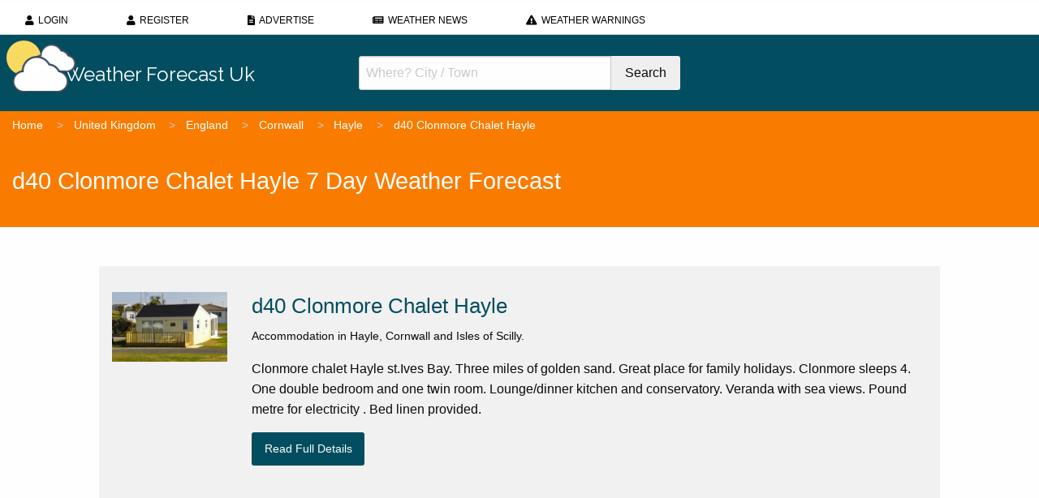

--- FILE ---
content_type: text/html; charset=utf-8
request_url: https://www.weatherforecast.co.uk/united-kingdom/england/cornwall/hayle/d40-clonmore-chalet-hayle-19922.html
body_size: 6226
content:
<!doctype html> <html class="no-js" lang="en" dir="ltr"> <head> <link rel="canonical" href="https://www.weatherforecast.co.uk/united-kingdom/england/cornwall/hayle/d-clonmore-chalet-hayle-19922.html"/> <meta name="description" content="d40 Clonmore Chalet Hayle, Hayle information and weather forecast. Includes a 15 day weather forecast, pictures and contact information."/> <script src="https://www.weatherforecast.co.uk/javascriptheader.js" type="text/javascript"></script> <link rel="stylesheet" href="/components/components/font-awesome/css/fontawesome.min.css" type="text/css"/> <link rel="stylesheet" href="/components/components/font-awesome/css/brands.css" type="text/css"/> <link rel="stylesheet" href="/components/components/font-awesome/css/solid.css" type="text/css"/> <link rel="stylesheet" href="/jquery/jquery-ui.min.css" type="text/css"/> <script type="text/javascript">
jQuery(document).ready(function(){$(".outlink").click(function(e){wsn_counthit(this.id.replace("out",""));});$("#mobilemenubutton").click(function(e){$(".menuitems").toggle(500);if($(".navbar-nav").length)$(".navbar-nav > li:not(:first-child)").toggle();});$(".memuitems a").click(function(e){$(".menuitems").hide(500);});$("#dismisscookienotice").click(function(){$("#cookienotice").hide();wsn_makecookie("dismisscookienotice","true",365,"/");});wsn_closeboxes();$('body').on('click','a.ajaxlink',function(e){wsn_doajaxlink(e,this.href);});$('a.ajaxdelete').click(function(e){wsn_doajaxdelete(e,this.href,this.id);});});</script> <script async src="https://www.googletagmanager.com/gtag/js?id=UA-113361282-2"></script> <script>
window.dataLayer=window.dataLayer||[];function gtag(){dataLayer.push(arguments);}
gtag('js',new Date());gtag('config','UA-113361282-2',{client_storage:'none',anonymize_ip:true,client_id:'9b9122e7fc0b4ba8d0e7b3877d9a0274'});gtag('config','GTM-WSV938T',{client_storage:'none',anonymize_ip:true,client_id:'9b9122e7fc0b4ba8d0e7b3877d9a0274'});</script> <meta charset="utf-8"> <meta http-equiv="x-ua-compatible" content="ie=edge"> <meta name="viewport" content="width=device-width, initial-scale=1.0"> <title>d40 Clonmore Chalet Hayle (5 Day Weather Forecast For Hayle)</title> <link rel="stylesheet" type="text/css" href="/css/weather.css"> <link rel="stylesheet" href="/css/foundation.min.css"> <link rel="preload" href="/css/weather-icons.css" as="style" onload="this.onload=null;this.rel='stylesheet'"> <noscript><link rel="stylesheet" href="/css/weather-icons.css"></noscript> <link rel="preload" href="/css/weather-icons-wind.css" as="style" onload="this.onload=null;this.rel='stylesheet'"> <noscript><link rel="stylesheet" href="/css/weather-icons-wind.css"></noscript> <link rel="stylesheet" href="/templates/styles/default1.css" type="text/css"/> <link rel="preload" href="/css/jquery.rcrumbs.min.css" as="style" onload="this.onload=null;this.rel='stylesheet'"> <noscript><link rel="stylesheet" href="/css/jquery.rcrumbs.min.css"></noscript> <link rel="preload" href="//use.fontawesome.com/releases/v5.0.13/css/all.css" crossorigin="anonymous" integrity="sha384-DNOHZ68U8hZfKXOrtjWvjxusGo9WQnrNx2sqG0tfsghAvtVlRW3tvkXWZh58N9jp" as="style" onload="this.onload=null;this.rel='stylesheet'"> <noscript><link rel="stylesheet" href="//use.fontawesome.com/releases/v5.0.13/css/all.css" integrity="sha384-DNOHZ68U8hZfKXOrtjWvjxusGo9WQnrNx2sqG0tfsghAvtVlRW3tvkXWZh58N9jp" crossorigin="anonymous"></noscript> <link rel="icon" href="//weatherforecast.co.uk/blog/wp-content/uploads/2023/01/logo-150x150.png" sizes="32x32"/> <link rel="icon" href="//weatherforecast.co.uk/blog/wp-content/uploads/2023/01/logo-300x300.png" sizes="192x192"/> <link rel="apple-touch-icon" href="//weatherforecast.co.uk/blog/wp-content/uploads/2023/01/logo-300x300.png"/> <meta name="msapplication-TileImage" content="https://weatherforecast.co.uk/blog/wp-content/uploads/2023/01/logo-300x300.png"/> <script type="application/ld json">
{
"@context": "http://schema.org",
"@type": "WebSite",
"mainEntityOfPage": {
"@type": "WebPage",
"@id": "https://www.weatherforecast.co.uk/united-kingdom/england/cornwall/hayle/d-clonmore-chalet-hayle-19922.html"
},

"url": "http://d40clonmore.co.uk",
"name": "d40 Clonmore Chalet Hayle",
"datePublished": "2015-04-09UTC13:24:52 00:00",
"dateModified": "",
"author": {
"@type": "Person",
"name": "info@d40clonmore.co.uk"
},
"publisher": {
"@type": "Organization",
"url": "https://www.weatherforecast.co.uk",
"name": "weatherforecast.co.uk",
"logo": {
"@type": "ImageObject",
"url": "https://www.weatherforecast.co.uk/templates/images_default/transparent.png"
 }
}
},
"description": "Clonmore chalet  Hayle st.Ives Bay. Three miles of golden sand. Great place for family holidays.  

Clonmore sleeps 4.  One double bedroom and one twin room.  Lounge/dinner  kitchen and conservatory.  Veranda..."
}
</script> <style type="text/css"> .nav .breadcrumb li:after { content: "»"; } .nav .breadcrumb li:last-child:after { content: ""; } </style> <meta property="weatherforecast.co.uk:location:latitude" content="50.1974878"> <meta property="weatherforecast.co.uk:location:longitude" content="-5.427234"> <meta property="og:image" content="https://www.weatherforecast.co.uk/download.php?attachid=29144"/> <meta property="og:url" content="https://www.weatherforecast.co.uk/united-kingdom/england/cornwall/hayle/d-clonmore-chalet-hayle-19922.html"/> <meta property="og:title" content="d40 Clonmore Chalet Hayle (5 Day Weather Forecast For Hayle)"/> <meta property="og:description" content="d40 Clonmore Chalet Hayle, Hayle information and weather forecast. Includes a 15 day weather forecast, pictures and contact information."/> <meta property="og:site_name" content="weatherforecast.co.uk"/> <meta property="og:type" content="website"/> </head> <body> <style> #top-bar ul{ { z-index:4; } #top-bar ul li{ margin-top:0px; padding-top:3px; } </style> <div id="title-bar" style="background-color: #024D5F;" class="title-bar" data-responsive-toggle="top-bar" data-hide-for="medium"> <button class="menu-icon" type="button" data-toggle></button> <div class="title-bar-title" data-toggle>Weather Forecast Menu</div> </div> <div id="top-bar" class="top-bar" style="background-color: white; margin-top: 4px;width:100%;max-height:45px;z-index:4;"> <div class="small-12 columns"> <ul id="menu-top-nav" class="dropdown vertical medium-horizontal menu" style="background-color: white; margin-top: 4px;width:100%;"> <li><a href="//weatherforecast.co.uk/index.php?action=userlogin"><i class="fas fa-user" style="margin-right:5px;"></i>Login</a></li> <li><a href="//weatherforecast.co.uk/register.php"><i class="fas fa-user" style="margin-right:5px;"></i>Register</a></li> <li> <a href="/suggest.php?action=addlink"><i class="fas fa-file-alt" style="margin-right:5px;"></i>Advertise</a> </li> <li> <a href="//weatherforecast.co.uk/blog/"><i class='fa fa-newspaper' style="margin-right:5px;"></i>Weather News</a> </li> <li> <a href="//weatherforecast.co.uk/blog/category/weather-warnings/"><i class='fa fa-exclamation-triangle' style="margin-right:5px;"></i>Weather Warnings</a> </li> </ul> </div> </div> <header id="mainHeader"> <div class="row"> <div class="small-12 medium-6 large-4 columns logo small-order-1 medium-order-1 large-order-1"> <a href="/"> <div class="weatherlogo"> <div class="wrapper1"> <div class="sun"></div> <div class="cloud"> <div class="cloud1"> <ul> <li></li> <li></li> <li></li> <li></li> </ul> </div> <div class="cloud1 c_shadow"> <ul> <li></li> <li></li> <li></li> <li></li> </ul> </div> </div> <div class="cloud_s"> <div class="cloud1"> <ul> <li></li> <li></li> <li></li> <li></li> </ul> </div> <div class="cloud1 c_shadow"> <ul> <li></li> <li></li> <li></li> <li></li> </ul> </div> </div> <div class="cloud_vs"> <div class="cloud1"> <ul> <li></li> <li></li> <li></li> <li></li> </ul> </div> <div class="cloud1 c_shadow"> <ul> <li></li> <li></li> <li></li> <li></li> </ul> </div> </div> <div class="haze"></div> <div class="haze_stripe"></div> <div class="haze_stripe"></div> <div class="haze_stripe"></div> <div class="thunder"></div> <div class="rain"> <ul> <li></li> <li></li> <li></li> </ul> </div> <div class="sleet"> <ul> <li></li> <li></li> <li></li> </ul> </div> </div> <div class="logotext"> Weather Forecast Uk </div> </div> </a> </div> <div class="small-12 medium-12 large-4 columns small-order-2 medium-order-3 large-order-2"> <form action="/search.php" method="POST"> <input type="hidden" name="condition" value="like"> <input type="hidden" name="filled" value="1"> <input type="hidden" name="whichtype" value="links"> <div class="input-group"> <input type="search" name="search" class="input-group-field" placeholder="Where? City / Town"/> <div class="input-group-button"> <input type="submit" class="button secondary" value="Search"> </div> </div> </form> </div> </div> </header> <nav id="crumbs"> <div class="row"> <div class="medium-12 columns"> <div class="rcrumbs" id="breadcrumbs"> <ul class="breadcrumb"> <li><a href="/">Home</a> <span class="divider">></span></li> <li><a href="../../../">United Kingdom</a> <span class="divider">></span></li> <li><a href="../../">England</a> <span class="divider">></span></li> <li><a href="../">Cornwall</a> <span class="divider">></span></li> <li><a href="./">Hayle</a> <span class="divider">></span></li> <li class="active">d40 Clonmore Chalet Hayle</li> </ul> </div> </div> </div> </nav> <section class="pageHeader"> <div class="row"> <div class="medium-12 columns"> <h1>d40 Clonmore Chalet Hayle 7 Day Weather Forecast</h1> </div> </div> </section> <div class="row align-center"> <div class="small-12 medium-11 large-10 columns align-center"> <section id="summary"> <div class="row"> <div class="small-4 medium-3 large-2 columns"> <img src="/attachments/thumb_350x350_9b48078956458536669e6e08745a5aeb.jpg" alt="" class="avatar linkimage"> </div> <div class="small-8 medium-9 large-10 columns"> <h2>d40 Clonmore Chalet Hayle</h2> <div class="description"> <p class="type">Accommodation in Hayle, Cornwall and Isles of Scilly.</p> <p>Clonmore chalet Hayle st.Ives Bay. Three miles of golden sand. Great place for family holidays. Clonmore sleeps 4. One double bedroom and one twin room. Lounge/dinner kitchen and conservatory. Veranda with sea views. Pound metre for electricity . Bed linen provided. </p> </div> <div class="controls"> <a href="#fullDetails" class="button">Read Full Details</a> </div> </div> </div> </section> </div> </div> <section id="sevenDay"> <div class="row"> <div class="small-12 medium-12 large-12 columns"> <script async src="https://pagead2.googlesyndication.com/pagead/js/adsbygoogle.js"></script> <ins class="adsbygoogle" style="display:block" data-ad-client="ca-pub-6213817451402934" data-ad-slot="3307899781" data-ad-format="auto" data-full-width-responsive="true"></ins> <script>
(adsbygoogle=window.adsbygoogle||[]).push({});</script> </div></div> <div class="row"> <div class="small-12 medium-12 large-12 columns"> <div class="row"> <div class="small-12 medium-12 large-12 columns align-self-middle"> <h2>5 Day Forecast For d40 Clonmore Chalet Hayle</h2> <p>Our 5 day weather forecast for Hayle updated throughout the day, making it ideal for planning leisure activities, travel and events. <a data-toggle="aboutWeather">Read more</a> about our weather forecasts.</p> <ul class="tabs" data-responsive-accordion-tabs="accordion medium-tabs" id="sevenDayTabs"> <li class="tabs-title is-active"> <a href="#pane0" aria-selected="true">Today</a> </li> <li class="tabs-title"> <a href="#pane1">Tomorrow</a> </li> <li class="tabs-title"> <a href="#pane2">Tue 27</a> </li> <li class="tabs-title"> <a href="#pane3">Wed 28</a> </li> <li class="tabs-title"> <a href="#pane4">Thu 29</a> </li> <li class="tabs-title"> <a href="#pane5">Fri 30</a> </li> </ul> <div id="weatherdetails" class="tabs-content" data-tabs-content="sevenDayTabs" style="min-height:740px;"> <div class="tabs-panel is-active blur_effect" id="pane0" role="tabpanel" aria-labelledby="pane0-label"> <div>On 03/02/2023 the sun will rise at 07:45 and will set at 16:46. It will be a mild day, with temperatures reaching around 11.8°C. Today is expected to be a dry day, with a very low chance of rain. Moderate to strong winds are expected. </div> <div class="row small-up-2 medium-up-4 large-up-8"> <div class="column weatherDay"> <div class="hour">Midnight</div> <div class="icon"><img src="/newicons/Overcast.svg" alt="Overcast skies" title="Overcast skies"></div> <div class="description">Overcast skies</div> <div class="temp tc9">8.8°C <span class="fh">(47.9°F)</span></div> <p>Wind speed: 31 mph / undefined kph</p> <p class="wind">Wind direction: <span class="wi wi-wind wi-from-wsw"></span> (259°, WSW) </p> <p>Humidity: 77%</p> <p>Visibility: 6.2 miles / 10 km</p> <p>Pressure: 30.27 in / 1022 mb</p> <p>Precipitation: 0 in / 0 mm</p></div> <div class="column weatherDay"> <div class="hour">3am</div> <div class="icon"><img src="/newicons/Cloudy.svg" alt="Cloudy skies" title="Cloudy skies"></div> <div class="description">Cloudy skies</div> <div class="temp tc10">9.5°C <span class="fh">(49.2°F)</span></div> <p>Wind speed: 33 mph / undefined kph</p> <p class="wind">Wind direction: <span class="wi wi-wind wi-from-wsw"></span> (256°, WSW) </p> <p>Humidity: 82%</p> <p>Visibility: 6.2 miles / 10 km</p> <p>Pressure: 30.27 in / 1022 mb</p> <p>Precipitation: 0 in / 0 mm</p></div> <div class="column weatherDay"> <div class="hour">6am</div> <div class="icon"><img src="/newicons/Overcast.svg" alt="Overcast skies" title="Overcast skies"></div> <div class="description">Overcast skies</div> <div class="temp tc10">9.5°C <span class="fh">(49.1°F)</span></div> <p>Wind speed: 31 mph / undefined kph</p> <p class="wind">Wind direction: <span class="wi wi-wind wi-from-w"></span> (269°, W)</p> <p>Humidity: 84%</p> <p>Visibility: 6.2 miles / 10 km</p> <p>Pressure: 30.32 in / 1024 mb</p> <p>Precipitation: 0 in / 0 mm</p></div> <div class="column weatherDay"> <div class="hour">9am</div> <div class="icon"><img src="/newicons/Cloudy.svg" alt="Cloudy skies" title="Cloudy skies"></div> <div class="description">Cloudy skies</div> <div class="temp tc10">9.8°C <span class="fh">(49.6°F)</span></div> <p>Wind speed: 24 mph / undefined kph</p> <p class="wind">Wind direction: <span class="wi wi-wind wi-from-w"></span> (276°, W)</p> <p>Humidity: 85%</p> <p>Visibility: 6.2 miles / 10 km</p> <p>Pressure: 30.4 in / 1027 mb</p> <p>Precipitation: 0 in / 0 mm</p></div> <div class="column weatherDay"> <div class="hour">Noon</div> <div class="icon"><img src="/newicons/Overcast.svg" alt="Overcast skies" title="Overcast skies"></div> <div class="description">Overcast skies</div> <div class="temp tc12">11.8°C <span class="fh">(53.3°F)</span></div> <p>Wind speed: 24 mph / undefined kph</p> <p class="wind">Wind direction: <span class="wi wi-wind wi-from-w"></span> (275°, W)</p> <p>Humidity: 82%</p> <p>Visibility: 6.2 miles / 10 km</p> <p>Pressure: 30.44 in / 1028 mb</p> <p>Precipitation: 0 in / 0 mm</p></div> <div class="column weatherDay"> <div class="hour">3pm</div> <div class="icon"><img src="/newicons/PartlyCloudyDay.svg" alt="Partly cloudy skies" title="Partly cloudy skies"></div> <div class="description">Partly cloudy skies</div> <div class="temp tc11">11.2°C <span class="fh">(52.2°F)</span></div> <p>Wind speed: 23 mph / undefined kph</p> <p class="wind">Wind direction: <span class="wi wi-wind wi-from-wnw"></span> (282°, WNW) </p> <p>Humidity: 82%</p> <p>Visibility: 6.2 miles / 10 km</p> <p>Pressure: 30.46 in / 1029 mb</p> <p>Precipitation: 0 in / 0 mm</p></div> <div class="column weatherDay"> <div class="hour">6pm</div> <div class="icon"><img src="/newicons/Clear.svg" alt="Clear skies" title="Clear skies"></div> <div class="description">Clear skies</div> <div class="temp tc9">8.6°C <span class="fh">(47.5°F)</span></div> <p>Wind speed: 17 mph / undefined kph</p> <p class="wind">Wind direction: <span class="wi wi-wind wi-from-w"></span> (268°, W)</p> <p>Humidity: 87%</p> <p>Visibility: 6.2 miles / 10 km</p> <p>Pressure: 30.52 in / 1031 mb</p> <p>Precipitation: 0 in / 0 mm</p></div> <div class="column weatherDay"> <div class="hour">9pm</div> <div class="icon"><img src="/newicons/Clear.svg" alt="Clear skies" title="Clear skies"></div> <div class="description">Clear skies</div> <div class="temp tc7">7.2°C <span class="fh">(44.9°F)</span></div> <p>Wind speed: 13 mph / undefined kph</p> <p class="wind">Wind direction: <span class="wi wi-wind wi-from-w"></span> (269°, W)</p> <p>Humidity: 91%</p> <p>Visibility: 6.2 miles / 10 km</p> <p>Pressure: 30.58 in / 1033 mb</p> <p>Precipitation: 0 in / 0 mm</p></div> </div> </div> <div class="tabs-panel" id="pane1" role="tabpanel" aria-labelledby="pane1-label"></div> <div class="tabs-panel" id="pane2" role="tabpanel" aria-labelledby="pane2-label"></div> <div class="tabs-panel" id="pane3" role="tabpanel" aria-labelledby="pane3-label"></div> <div class="tabs-panel" id="pane4" role="tabpanel" aria-labelledby="pane4-label"></div> <div class="tabs-panel" id="pane5" role="tabpanel" aria-labelledby="pane5-label"></div> </div> </div> </section> <div class="reveal" id="aboutWeather" data-reveal> <h3>About Our Weather Forecast For Hayle</h3> <p>Our weather forecast for Hayle is updated throughout the day and has been found to be very reliable for planning activities such as days out, leisure, travel, events, fishing, golf and gardening.</p> <p>For activities that rely on weather forecasts for safety or financial reasons, such as farming, flying, sailing and shipping, we have found our forecasts to be reliable, but we always recommend that you compare several weather forecast sources to ensure you are able to plan your activities safely.</p> <button class="close-button" data-close aria-label="Close reveal" type="button"> <span aria-hidden="true">&times;</span> </button> </div> <script src="https://cdnjs.cloudflare.com/ajax/libs/jquery/1.12.4/jquery.min.js" integrity="sha256-ZosEbRLbNQzLpnKIkEdrPv7lOy9C27hHQ+Xp8a4MxAQ=" crossorigin="anonymous"></script> <script src="https://www.weatherforecast.co.uk/js/weatherforecastapi.js"></script> <script>
document.addEventListener("DOMContentLoaded",function(){var lat="50.1974878";var long="-5.427234";var tabs=document.getElementById('sevenDayTabs');const forecast=new WeatherForecastApi(tabs);forecast.getForecastDataFromLatLong(lat,long).then(forecastData=>{if(forecastData){forecast.addDayTabs(forecastData["dayForecasts"],0);forecast.addDayTabContent(forecastData["dayForecasts"][0],0,1);setTimeout(()=>{for(let j=1;j<forecastData["dayForecasts"].length;++j)
forecast.addDayTabContent(forecastData["dayForecasts"][j],j,0);},1000);}}).catch(error=>{console.error("Error fetching weather data:",error);});});</script> <div class="row align-center"> <div class="small-12 medium-11 large-10 columns align-center"> <section id="fullDetails"> <div class="row"> <div class="small-12 medium-3 large-2 columns"> <img src="/attachments/thumb_350x350_9b48078956458536669e6e08745a5aeb.jpg" alt="" class="avatar linkimage"> </div> <div class="small-12 medium-9 large-10 columns"> <h2>d40 Clonmore Chalet Hayle</h2> <div class="description"> <p class="type"> Hayle Towans <br>Hayle<br>Cornwall and Isles of Scilly<br>Tr275af</p> <p class="phone"><i class="fas fa-phone"></i> 07870486392</p> <p>Clonmore chalet Hayle st.Ives Bay. Three miles of golden sand. Great place for family holidays. <br/><br/>Clonmore sleeps 4. One double bedroom and one twin room. Lounge/dinner kitchen and conservatory. Veranda with sea views. Pound metre for electricity . Bed linen provided. </p> </div> <div class="controls"> </div> </div> </div> </section> </div> </div> <div class="row"> <div class="small-12 columns"> <div class="sponsorSmall second hide-for-large"> <p class="heading">Sponsor A Forecast</p> <p>Reach thousands of locals, tourists and business every week. Affordable advertising for businesses and events.</p> <p><b><a href="/contactform.php?TID=sponsorenquiry&loc=<? echo $location; ?>">More Information</a></b></p> </div></div></div> <div class="box"> <div class="content"> <a href="/index.php?action=report&linkid=19922&TID=report&usewrapper=yes" class="savelinks button expanded" style="color:#FFF;max-width: 200px;margin-left:auto;margin-right: auto;z-index:100;">Report Listing</a> </div> </div> <footer id="siteFooter" style="position:relative;z-index:999;"> <div class="row"> <div class="small-12 medium-6 large-3 columns"> <a href="/"><img src="/templates/images_default/wfLogo.png" alt="WeatherForecast.co.uk Logo. 5 day weather forecast for the UK and abroad."/></a> <ul> <li><a href="/privacy-policy.php">Privacy Policy</a></li> <li><a href="/index.php?action=cookie&TID=cookiepolicy">Cookie Policy</a></li> <li><a href="/contact.php">Contact Us</a></li> <li><a href="/index.php?action=tos&TID=tos">Terms of Service</a></li> </ul> </div> <div class="small-12 medium-6 large-3 columns"> <h3>United Kingdom</h3> <ul> <li><a href="../../">England</a></li> <li><a href="../../../scotland/">Scotland</a></li> <li><a href="../../../wales/">Wales</a></li> <li><a href="../../../northern-ireland/">Northern Ireland</a></li> </ul> </div> <div class="small-12 medium-6 large-3 columns"> <h3>Members</h3> <ul> <li><a href="/register.php">Register</a></li> <li><a href="/index.php?action=userlogin">Log In</a></li> <li><a href="/suggest.php">Create A Page</a></li> </ul> </div> <div class="small-12 medium-6 large-3 columns"> <h3>Weather Forecast</h3> <form action="/search.php" method="POST"> <input type="hidden" name="condition" value="like"> <input type="hidden" name="filled" value="1"> <input type="hidden" name="whichtype" value="links"> <input type="search" name="search" placeholder="Where? City / Town"/> <input type="submit" class="button secondary expanded" value="Search"> </form> </div> </div> <div class="row"> <div class="small-12 columns" style="width:100%;text-align:center;"> Web design by&nbsp;<a id="webdesign" style="color:#F97C00;text-decoration: underline;" id="link_text-219-87" href="//www.briidea.co.uk/" target="_blank">briidea web design &amp; seo</a> </div> </div> </footer> <style> .cc-color-override-487442651{ position:fixed!important; } </style> <script src="https://cdnjs.cloudflare.com/ajax/libs/jquery/1.12.4/jquery.min.js" integrity="sha256-ZosEbRLbNQzLpnKIkEdrPv7lOy9C27hHQ+Xp8a4MxAQ=" crossorigin="anonymous"></script> <script src="https://www.weatherforecast.co.uk/js/foundation.min.js"></script> <script async src="https://www.weatherforecast.co.uk/js/jquery.rcrumbs.min.js"></script> <script src="https://unpkg.com/masonry-layout@4/dist/masonry.pkgd.min.js"></script> <script src="https://unpkg.com/imagesloaded@4/imagesloaded.pkgd.min.js"></script> <link rel="stylesheet" type="text/css" href="/css/jquery.rcrumbs.min.css"> <script src="https://www.weatherforecast.co.uk/js/jquery.rcrumbs.min.js"></script> <script>
jQuery(document).foundation();var $grid=jQuery('.grid').masonry({itemSelector:'.grid-item',columnWidth:'.grid-sizer',percentPosition:true})
$grid.imagesLoaded().progress(function(){$grid.masonry('layout');});jQuery(document).ready(function(){jQuery("#breadcrumbs").rcrumbs();});</script> <script>
try{const nm="FCCDCF";const dm="www.weatherforecast.co.uk";const pa="/";let tc=('; '+document.cookie).split('; '+nm+'=');if(tc.length===2){tc=decodeURIComponent(tc.pop().split(';').shift());tc=JSON.parse(tc)[3][0].substring(1,9);tc=Uint8Array.from(window.atob(tc),(v)=>v.charCodeAt(0));let dt=(tc[0]*2**28)+(tc[1]*2**20)+(tc[2]*2**12)+
(tc[3]*2**4)+(tc[4]>>4);if(Date.now()/1000-dt/10>86400*365)
document.cookie=nm+"=;path="+pa+";domain="+dm+";expires="+new Date(0).toUTCString();}}finally{}</script> <script data-ad-client="ca-pub-6213817451402934" async
                    src="https://pagead2.googlesyndication.com/pagead/js/adsbygoogle.js"></script> <img src="/helper.php?action=linksponsorships" style="width: 1px; height: 1px;" alt="" class="helperimage"></body> </html>

--- FILE ---
content_type: text/html; charset=UTF-8
request_url: https://www.weatherforecast.co.uk/weatherforecastlatlong.php
body_size: 6289
content:
{"latitude":"50.1974878","longitude":"-5.427234","timezone":"Hayle","dayForecasts":[{"date":"25\/01\/2026","sunriseTime":null,"sunsetTime":null,"moonriseTime":null,"moonsetTime":null,"moonphase":null,"temperatureMaxC":9.42,"temperatureMaxF":48.956,"temperatureMinC":6.06,"temperatureMinF":42.908,"precipitationTotalMm":2.7500000000000004,"precipitationTotalIn":0.10826771653543309,"rainTotalMm":null,"rainTotalIn":null,"snowTotalIn":0,"probPrecipPct":100,"humidityMaxPct":88,"humidityMinPct":72,"windSpeedMaxMph":17.2691768,"windSpeedMaxKmh":27.791999999999998,"windSpeedMaxKts":15.006444799999999,"windSpeedMaxMs":7.72,"windGustMaxMph":21.698318,"windGustMaxKmh":34.92,"windGustMaxKts":18.855248,"windGustMaxMs":9.7,"slpMaxIn":29.44141,"slpMaxMb":997,"slpMinIn":28.99846,"slpMinMb":982,"intradayForecasts":[{"date":"25\/01\/2026","time":"0600","wx_desc":"light rain","wx_code":500,"wx_icon":"10n","temp_c":8.73,"temp_f":47.714,"feelslike_c":5.1,"feelslike_f":41.18,"winddir_deg":250,"winddir_compass":"WSW","windspd_mph":17.2691768,"windspd_kmh":27.791999999999998,"windspd_kts":15.006444799999999,"windspd_ms":7.72,"windgust_mph":21.698318,"windgust_kmh":34.92,"windgust_kts":18.855248,"windgust_ms":9.7,"cloudlow_pct":null,"cloudmid_pct":null,"cloudhigh_pct":null,"cloudtotal_pct":100,"precip_mm":1.54,"precip_in":0.060629921259842526,"rain_mm":null,"rain_in":null,"snow_mm":0,"snow_in":0,"snow_accum_cm":null,"snow_accum_in":null,"prob_precip_pct":100,"humid_pct":88,"dewpoint_c":6.853321550688392,"dewpoint_f":44.33597879123911,"vis_km":10,"vis_mi":6.21371,"slp_mb":982,"slp_in":28.99846},{"date":"25\/01\/2026","time":"0900","wx_desc":"light rain","wx_code":500,"wx_icon":"10d","temp_c":8.48,"temp_f":47.264,"feelslike_c":5.1,"feelslike_f":41.18,"winddir_deg":251,"winddir_compass":"WSW","windspd_mph":14.8532816,"windspd_kmh":23.904,"windspd_kts":12.9070976,"windspd_ms":6.64,"windgust_mph":18.6560796,"windgust_kmh":30.024,"windgust_kts":16.2116256,"windgust_ms":8.34,"cloudlow_pct":null,"cloudmid_pct":null,"cloudhigh_pct":null,"cloudtotal_pct":100,"precip_mm":1.11,"precip_in":0.043700787401574806,"rain_mm":null,"rain_in":null,"snow_mm":0,"snow_in":0,"snow_accum_cm":null,"snow_accum_in":null,"prob_precip_pct":100,"humid_pct":85,"dewpoint_c":6.103839664393155,"dewpoint_f":42.98691139590768,"vis_km":10,"vis_mi":6.21371,"slp_mb":983,"slp_in":29.02799},{"date":"25\/01\/2026","time":"1200","wx_desc":"light rain","wx_code":500,"wx_icon":"10d","temp_c":8.97,"temp_f":48.146,"feelslike_c":6.81,"feelslike_f":44.257999999999996,"winddir_deg":248,"winddir_compass":"WSW","windspd_mph":8.612219000000001,"windspd_kmh":13.860000000000001,"windspd_kts":7.483784,"windspd_ms":3.85,"windgust_mph":10.222815800000001,"windgust_kmh":16.452,"windgust_kts":8.8833488,"windgust_ms":4.57,"cloudlow_pct":null,"cloudmid_pct":null,"cloudhigh_pct":null,"cloudtotal_pct":94,"precip_mm":0.1,"precip_in":0.003937007874015749,"rain_mm":null,"rain_in":null,"snow_mm":0,"snow_in":0,"snow_accum_cm":null,"snow_accum_in":null,"prob_precip_pct":99,"humid_pct":80,"dewpoint_c":5.706294524815111,"dewpoint_f":42.2713301446672,"vis_km":10,"vis_mi":6.21371,"slp_mb":985,"slp_in":29.08705},{"date":"25\/01\/2026","time":"1500","wx_desc":"overcast clouds","wx_code":804,"wx_icon":"04d","temp_c":9.42,"temp_f":48.956,"feelslike_c":9.42,"feelslike_f":48.956,"winddir_deg":41,"winddir_compass":"NE","windspd_mph":2.9527608000000005,"windspd_kmh":4.752000000000001,"windspd_kts":2.5658688,"windspd_ms":1.32,"windgust_mph":4.0936002,"windgust_kmh":6.588,"windgust_kts":3.5572272000000003,"windgust_ms":1.83,"cloudlow_pct":null,"cloudmid_pct":null,"cloudhigh_pct":null,"cloudtotal_pct":94,"precip_mm":0,"precip_in":0,"rain_mm":null,"rain_in":null,"snow_mm":0,"snow_in":0,"snow_accum_cm":null,"snow_accum_in":null,"prob_precip_pct":0,"humid_pct":72,"dewpoint_c":4.62784943485042,"dewpoint_f":40.330128982730756,"vis_km":10,"vis_mi":6.21371,"slp_mb":989,"slp_in":29.20517},{"date":"25\/01\/2026","time":"1800","wx_desc":"overcast clouds","wx_code":804,"wx_icon":"04n","temp_c":8.19,"temp_f":46.742,"feelslike_c":6.63,"feelslike_f":43.934,"winddir_deg":52,"winddir_compass":"NE","windspd_mph":5.7489358,"windspd_kmh":9.251999999999999,"windspd_kts":4.9956688,"windspd_ms":2.57,"windgust_mph":6.845036400000001,"windgust_kmh":11.016,"windgust_kts":5.9481504,"windgust_ms":3.06,"cloudlow_pct":null,"cloudmid_pct":null,"cloudhigh_pct":null,"cloudtotal_pct":97,"precip_mm":0,"precip_in":0,"rain_mm":null,"rain_in":null,"snow_mm":0,"snow_in":0,"snow_accum_cm":null,"snow_accum_in":null,"prob_precip_pct":0,"humid_pct":81,"dewpoint_c":5.125068652761793,"dewpoint_f":41.22512357497123,"vis_km":10,"vis_mi":6.21371,"slp_mb":993,"slp_in":29.32329},{"date":"25\/01\/2026","time":"2100","wx_desc":"few clouds","wx_code":801,"wx_icon":"02n","temp_c":6.06,"temp_f":42.908,"feelslike_c":3.66,"feelslike_f":38.588,"winddir_deg":77,"winddir_compass":"ENE","windspd_mph":7.113469200000001,"windspd_kmh":11.448,"windspd_kts":6.1814112,"windspd_ms":3.18,"windgust_mph":9.9096442,"windgust_kmh":15.947999999999999,"windgust_kts":8.6112112,"windgust_ms":4.43,"cloudlow_pct":null,"cloudmid_pct":null,"cloudhigh_pct":null,"cloudtotal_pct":23,"precip_mm":0,"precip_in":0,"rain_mm":null,"rain_in":null,"snow_mm":0,"snow_in":0,"snow_accum_cm":null,"snow_accum_in":null,"prob_precip_pct":0,"humid_pct":87,"dewpoint_c":4.060784473087407,"dewpoint_f":39.30941205155733,"vis_km":10,"vis_mi":6.21371,"slp_mb":997,"slp_in":29.44141}],"snowTotalMm":0},{"date":"26\/01\/2026","sunriseTime":null,"sunsetTime":null,"moonriseTime":null,"moonsetTime":null,"moonphase":null,"temperatureMaxC":10.18,"temperatureMaxF":50.324,"temperatureMinC":5.3,"temperatureMinF":41.54,"precipitationTotalMm":5.8,"precipitationTotalIn":0.22834645669291342,"rainTotalMm":null,"rainTotalIn":null,"snowTotalIn":0,"probPrecipPct":100,"humidityMaxPct":97,"humidityMinPct":86,"windSpeedMaxMph":24.740556400000003,"windSpeedMaxKmh":39.816,"windSpeedMaxKts":21.4988704,"windSpeedMaxMs":11.06,"windGustMaxMph":36.86477120000001,"windGustMaxKmh":59.328,"windGustMaxKts":32.034483200000004,"windGustMaxMs":16.48,"slpMaxIn":29.50047,"slpMaxMb":999,"slpMinIn":29.05752,"slpMinMb":984,"intradayForecasts":[{"date":"26\/01\/2026","time":"0000","wx_desc":"few clouds","wx_code":801,"wx_icon":"02n","temp_c":5.3,"temp_f":41.54,"feelslike_c":3.79,"feelslike_f":38.822,"winddir_deg":144,"winddir_compass":"SE","windspd_mph":4.3172942,"windspd_kmh":6.9479999999999995,"windspd_kts":3.7516111999999997,"windspd_ms":1.93,"windgust_mph":4.6752046,"windgust_kmh":7.524,"windgust_kts":4.0626256,"windgust_ms":2.09,"cloudlow_pct":null,"cloudmid_pct":null,"cloudhigh_pct":null,"cloudtotal_pct":14,"precip_mm":0,"precip_in":0,"rain_mm":null,"rain_in":null,"snow_mm":0,"snow_in":0,"snow_accum_cm":null,"snow_accum_in":null,"prob_precip_pct":0,"humid_pct":87,"dewpoint_c":3.3131806256063068,"dewpoint_f":37.963725126091354,"vis_km":10,"vis_mi":6.21371,"slp_mb":999,"slp_in":29.50047},{"date":"26\/01\/2026","time":"0300","wx_desc":"broken clouds","wx_code":803,"wx_icon":"04n","temp_c":5.7,"temp_f":42.260000000000005,"feelslike_c":3.05,"feelslike_f":37.49,"winddir_deg":155,"winddir_compass":"SSE","windspd_mph":7.695073600000001,"windspd_kmh":12.384,"windspd_kts":6.6868096,"windspd_ms":3.44,"windgust_mph":11.1623306,"windgust_kmh":17.964000000000002,"windgust_kts":9.6997616,"windgust_ms":4.99,"cloudlow_pct":null,"cloudmid_pct":null,"cloudhigh_pct":null,"cloudtotal_pct":62,"precip_mm":0,"precip_in":0,"rain_mm":null,"rain_in":null,"snow_mm":0,"snow_in":0,"snow_accum_cm":null,"snow_accum_in":null,"prob_precip_pct":0,"humid_pct":90,"dewpoint_c":4.18890112011385,"dewpoint_f":39.54002201620493,"vis_km":10,"vis_mi":6.21371,"slp_mb":998,"slp_in":29.470940000000002},{"date":"26\/01\/2026","time":"0600","wx_desc":"broken clouds","wx_code":803,"wx_icon":"04n","temp_c":7.83,"temp_f":46.094,"feelslike_c":5.46,"feelslike_f":41.828,"winddir_deg":184,"winddir_compass":"S","windspd_mph":8.4332638,"windspd_kmh":13.572000000000001,"windspd_kts":7.3282768,"windspd_ms":3.77,"windgust_mph":14.54011,"windgust_kmh":23.400000000000002,"windgust_kts":12.63496,"windgust_ms":6.5,"cloudlow_pct":null,"cloudmid_pct":null,"cloudhigh_pct":null,"cloudtotal_pct":81,"precip_mm":0,"precip_in":0,"rain_mm":null,"rain_in":null,"snow_mm":0,"snow_in":0,"snow_accum_cm":null,"snow_accum_in":null,"prob_precip_pct":0,"humid_pct":86,"dewpoint_c":5.634898027203306,"dewpoint_f":42.14281644896595,"vis_km":10,"vis_mi":6.21371,"slp_mb":997,"slp_in":29.44141},{"date":"26\/01\/2026","time":"0900","wx_desc":"light rain","wx_code":500,"wx_icon":"10d","temp_c":8.01,"temp_f":46.418,"feelslike_c":4,"feelslike_f":39.2,"winddir_deg":189,"winddir_compass":"S","windspd_mph":18.6113408,"windspd_kmh":29.952,"windspd_kts":16.1727488,"windspd_ms":8.32,"windgust_mph":25.6577018,"windgust_kmh":41.292,"windgust_kts":22.2958448,"windgust_ms":11.47,"cloudlow_pct":null,"cloudmid_pct":null,"cloudhigh_pct":null,"cloudtotal_pct":100,"precip_mm":2.62,"precip_in":0.1031496062992126,"rain_mm":null,"rain_in":null,"snow_mm":0,"snow_in":0,"snow_accum_cm":null,"snow_accum_in":null,"prob_precip_pct":100,"humid_pct":89,"dewpoint_c":6.308008596557911,"dewpoint_f":43.35441547380424,"vis_km":9.541,"vis_mi":5.928500711,"slp_mb":996,"slp_in":29.41188},{"date":"26\/01\/2026","time":"1200","wx_desc":"light rain","wx_code":500,"wx_icon":"10d","temp_c":9.07,"temp_f":48.326,"feelslike_c":4.76,"feelslike_f":40.568,"winddir_deg":161,"winddir_compass":"SSE","windspd_mph":24.740556400000003,"windspd_kmh":39.816,"windspd_kts":21.4988704,"windspd_ms":11.06,"windgust_mph":35.343652000000006,"windgust_kmh":56.88,"windgust_kts":30.712672,"windgust_ms":15.8,"cloudlow_pct":null,"cloudmid_pct":null,"cloudhigh_pct":null,"cloudtotal_pct":100,"precip_mm":0.6,"precip_in":0.023622047244094488,"rain_mm":null,"rain_in":null,"snow_mm":0,"snow_in":0,"snow_accum_cm":null,"snow_accum_in":null,"prob_precip_pct":100,"humid_pct":89,"dewpoint_c":7.3533433394935415,"dewpoint_f":45.236018011088376,"vis_km":10,"vis_mi":6.21371,"slp_mb":993,"slp_in":29.32329},{"date":"26\/01\/2026","time":"1500","wx_desc":"light rain","wx_code":500,"wx_icon":"10d","temp_c":10.04,"temp_f":50.071999999999996,"feelslike_c":9.61,"feelslike_f":49.298,"winddir_deg":164,"winddir_compass":"SSE","windspd_mph":24.382646,"windspd_kmh":39.24,"windspd_kts":21.187856,"windspd_ms":10.9,"windgust_mph":36.86477120000001,"windgust_kmh":59.328,"windgust_kts":32.034483200000004,"windgust_ms":16.48,"cloudlow_pct":null,"cloudmid_pct":null,"cloudhigh_pct":null,"cloudtotal_pct":100,"precip_mm":1.06,"precip_in":0.041732283464566935,"rain_mm":null,"rain_in":null,"snow_mm":0,"snow_in":0,"snow_accum_cm":null,"snow_accum_in":null,"prob_precip_pct":100,"humid_pct":96,"dewpoint_c":9.431169559173338,"dewpoint_f":48.97610520651201,"vis_km":4.865,"vis_mi":3.022969915,"slp_mb":990,"slp_in":29.2347},{"date":"26\/01\/2026","time":"1800","wx_desc":"light rain","wx_code":500,"wx_icon":"10n","temp_c":10.18,"temp_f":50.324,"feelslike_c":9.79,"feelslike_f":49.622,"winddir_deg":154,"winddir_compass":"SSE","windspd_mph":8.500372,"windspd_kmh":13.68,"windspd_kts":7.386591999999999,"windspd_ms":3.8,"windgust_mph":12.817666200000001,"windgust_kmh":20.628000000000004,"windgust_kts":11.138203200000001,"windgust_ms":5.73,"cloudlow_pct":null,"cloudmid_pct":null,"cloudhigh_pct":null,"cloudtotal_pct":100,"precip_mm":0.97,"precip_in":0.03818897637795276,"rain_mm":null,"rain_in":null,"snow_mm":0,"snow_in":0,"snow_accum_cm":null,"snow_accum_in":null,"prob_precip_pct":100,"humid_pct":97,"dewpoint_c":9.724926007231415,"dewpoint_f":49.50486681301655,"vis_km":10,"vis_mi":6.21371,"slp_mb":987,"slp_in":29.14611},{"date":"26\/01\/2026","time":"2100","wx_desc":"light rain","wx_code":500,"wx_icon":"10n","temp_c":10.04,"temp_f":50.071999999999996,"feelslike_c":9.42,"feelslike_f":48.956,"winddir_deg":165,"winddir_compass":"SSE","windspd_mph":21.3180382,"windspd_kmh":34.308,"windspd_kts":18.5247952,"windspd_ms":9.53,"windgust_mph":29.013111800000004,"windgust_kmh":46.692,"windgust_kts":25.2116048,"windgust_ms":12.97,"cloudlow_pct":null,"cloudmid_pct":null,"cloudhigh_pct":null,"cloudtotal_pct":100,"precip_mm":0.55,"precip_in":0.021653543307086617,"rain_mm":null,"rain_in":null,"snow_mm":0,"snow_in":0,"snow_accum_cm":null,"snow_accum_in":null,"prob_precip_pct":97,"humid_pct":89,"dewpoint_c":8.3098685058475,"dewpoint_f":46.9577633105255,"vis_km":7.072,"vis_mi":4.394335712,"slp_mb":984,"slp_in":29.05752}],"snowTotalMm":0},{"date":"27\/01\/2026","sunriseTime":null,"sunsetTime":null,"moonriseTime":null,"moonsetTime":null,"moonphase":null,"temperatureMaxC":11.09,"temperatureMaxF":51.962,"temperatureMinC":6.01,"temperatureMinF":42.818,"precipitationTotalMm":4.6499999999999995,"precipitationTotalIn":0.1830708661417323,"rainTotalMm":null,"rainTotalIn":null,"snowTotalIn":0,"probPrecipPct":100,"humidityMaxPct":84,"humidityMinPct":70,"windSpeedMaxMph":42.2334272,"windSpeedMaxKmh":67.968,"windSpeedMaxKts":36.6996992,"windSpeedMaxMs":18.88,"windGustMaxMph":61.135570200000004,"windGustMaxKmh":98.38799999999999,"windGustMaxKts":53.125147199999994,"windGustMaxMs":27.33,"slpMaxIn":29.17564,"slpMaxMb":988,"slpMinIn":28.88034,"slpMinMb":978,"intradayForecasts":[{"date":"27\/01\/2026","time":"0000","wx_desc":"light rain","wx_code":500,"wx_icon":"10n","temp_c":11.09,"temp_f":51.962,"feelslike_c":10.21,"feelslike_f":50.378,"winddir_deg":181,"winddir_compass":"S","windspd_mph":27.380145600000002,"windspd_kmh":44.064,"windspd_kts":23.7926016,"windspd_ms":12.24,"windgust_mph":52.143071400000004,"windgust_kmh":83.916,"windgust_kts":45.3109104,"windgust_ms":23.31,"cloudlow_pct":null,"cloudmid_pct":null,"cloudhigh_pct":null,"cloudtotal_pct":100,"precip_mm":2.09,"precip_in":0.08228346456692913,"rain_mm":null,"rain_in":null,"snow_mm":0,"snow_in":0,"snow_accum_cm":null,"snow_accum_in":null,"prob_precip_pct":100,"humid_pct":75,"dewpoint_c":6.826655692045905,"dewpoint_f":44.28798024568263,"vis_km":10,"vis_mi":6.21371,"slp_mb":978,"slp_in":28.88034},{"date":"27\/01\/2026","time":"0300","wx_desc":"broken clouds","wx_code":803,"wx_icon":"04n","temp_c":7.37,"temp_f":45.266,"feelslike_c":1.12,"feelslike_f":34.016,"winddir_deg":225,"winddir_compass":"SW","windspd_mph":42.2334272,"windspd_kmh":67.968,"windspd_kts":36.6996992,"windspd_ms":18.88,"windgust_mph":61.135570200000004,"windgust_kmh":98.38799999999999,"windgust_kts":53.125147199999994,"windgust_ms":27.33,"cloudlow_pct":null,"cloudmid_pct":null,"cloudhigh_pct":null,"cloudtotal_pct":64,"precip_mm":0,"precip_in":0,"rain_mm":null,"rain_in":null,"snow_mm":0,"snow_in":0,"snow_accum_cm":null,"snow_accum_in":null,"prob_precip_pct":0,"humid_pct":84,"dewpoint_c":4.845402963997964,"dewpoint_f":40.72172533519634,"vis_km":10,"vis_mi":6.21371,"slp_mb":978,"slp_in":28.88034},{"date":"27\/01\/2026","time":"0600","wx_desc":"broken clouds","wx_code":803,"wx_icon":"04n","temp_c":7.04,"temp_f":44.672,"feelslike_c":1.95,"feelslike_f":35.51,"winddir_deg":251,"winddir_compass":"WSW","windspd_mph":25.72481,"windspd_kmh":41.4,"windspd_kts":22.35416,"windspd_ms":11.5,"windgust_mph":33.3080366,"windgust_kmh":53.604000000000006,"windgust_kts":28.9437776,"windgust_ms":14.89,"cloudlow_pct":null,"cloudmid_pct":null,"cloudhigh_pct":null,"cloudtotal_pct":59,"precip_mm":0,"precip_in":0,"rain_mm":null,"rain_in":null,"snow_mm":0,"snow_in":0,"snow_accum_cm":null,"snow_accum_in":null,"prob_precip_pct":0,"humid_pct":74,"dewpoint_c":2.72402030809365,"dewpoint_f":36.90323655456857,"vis_km":10,"vis_mi":6.21371,"slp_mb":981,"slp_in":28.96893},{"date":"27\/01\/2026","time":"0900","wx_desc":"light rain","wx_code":500,"wx_icon":"10d","temp_c":7.66,"temp_f":45.788,"feelslike_c":3.6,"feelslike_f":38.48,"winddir_deg":238,"winddir_compass":"WSW","windspd_mph":18.1415834,"windspd_kmh":29.195999999999998,"windspd_kts":15.7645424,"windspd_ms":8.11,"windgust_mph":23.264176000000003,"windgust_kmh":37.440000000000005,"windgust_kts":20.215936,"windgust_ms":10.4,"cloudlow_pct":null,"cloudmid_pct":null,"cloudhigh_pct":null,"cloudtotal_pct":96,"precip_mm":0.13,"precip_in":0.005118110236220473,"rain_mm":null,"rain_in":null,"snow_mm":0,"snow_in":0,"snow_accum_cm":null,"snow_accum_in":null,"prob_precip_pct":20,"humid_pct":70,"dewpoint_c":2.538496815091064,"dewpoint_f":36.56929426716391,"vis_km":10,"vis_mi":6.21371,"slp_mb":983,"slp_in":29.02799},{"date":"27\/01\/2026","time":"1200","wx_desc":"light rain","wx_code":500,"wx_icon":"10d","temp_c":8.2,"temp_f":46.76,"feelslike_c":4.46,"feelslike_f":40.028,"winddir_deg":248,"winddir_compass":"WSW","windspd_mph":16.888897,"windspd_kmh":27.18,"windspd_kts":14.675991999999999,"windspd_ms":7.55,"windgust_mph":21.608840400000002,"windgust_kmh":34.776,"windgust_kts":18.777494400000002,"windgust_ms":9.66,"cloudlow_pct":null,"cloudmid_pct":null,"cloudhigh_pct":null,"cloudtotal_pct":93,"precip_mm":0.88,"precip_in":0.03464566929133858,"rain_mm":null,"rain_in":null,"snow_mm":0,"snow_in":0,"snow_accum_cm":null,"snow_accum_in":null,"prob_precip_pct":100,"humid_pct":71,"dewpoint_c":3.25661818108071,"dewpoint_f":37.86191272594528,"vis_km":10,"vis_mi":6.21371,"slp_mb":983,"slp_in":29.02799},{"date":"27\/01\/2026","time":"1500","wx_desc":"light rain","wx_code":500,"wx_icon":"10d","temp_c":7.69,"temp_f":45.842,"feelslike_c":4.14,"feelslike_f":39.452,"winddir_deg":233,"winddir_compass":"SW","windspd_mph":14.517740600000002,"windspd_kmh":23.364,"windspd_kts":12.615521600000001,"windspd_ms":6.49,"windgust_mph":18.767926600000003,"windgust_kmh":30.204000000000004,"windgust_kts":16.3088176,"windgust_ms":8.39,"cloudlow_pct":null,"cloudmid_pct":null,"cloudhigh_pct":null,"cloudtotal_pct":100,"precip_mm":0.75,"precip_in":0.029527559055118113,"rain_mm":null,"rain_in":null,"snow_mm":0,"snow_in":0,"snow_accum_cm":null,"snow_accum_in":null,"prob_precip_pct":100,"humid_pct":71,"dewpoint_c":2.7668969358318676,"dewpoint_f":36.98041448449736,"vis_km":10,"vis_mi":6.21371,"slp_mb":984,"slp_in":29.05752},{"date":"27\/01\/2026","time":"1800","wx_desc":"light rain","wx_code":500,"wx_icon":"10n","temp_c":6.09,"temp_f":42.962,"feelslike_c":2.82,"feelslike_f":37.076,"winddir_deg":259,"winddir_compass":"W","windspd_mph":10.625465,"windspd_kmh":17.1,"windspd_kts":9.23324,"windspd_ms":4.75,"windgust_mph":14.4730018,"windgust_kmh":23.291999999999998,"windgust_kts":12.5766448,"windgust_ms":6.47,"cloudlow_pct":null,"cloudmid_pct":null,"cloudhigh_pct":null,"cloudtotal_pct":85,"precip_mm":0.41,"precip_in":0.016141732283464567,"rain_mm":null,"rain_in":null,"snow_mm":0,"snow_in":0,"snow_accum_cm":null,"snow_accum_in":null,"prob_precip_pct":100,"humid_pct":78,"dewpoint_c":2.5450696338313237,"dewpoint_f":36.581125340896385,"vis_km":10,"vis_mi":6.21371,"slp_mb":985,"slp_in":29.08705},{"date":"27\/01\/2026","time":"2100","wx_desc":"light rain","wx_code":500,"wx_icon":"10n","temp_c":6.01,"temp_f":42.818,"feelslike_c":3.13,"feelslike_f":37.634,"winddir_deg":305,"winddir_compass":"NW","windspd_mph":8.813543600000001,"windspd_kmh":14.184,"windspd_kts":7.6587296,"windspd_ms":3.94,"windgust_mph":12.168953600000002,"windgust_kmh":19.584000000000003,"windgust_kts":10.574489600000001,"windgust_ms":5.44,"cloudlow_pct":null,"cloudmid_pct":null,"cloudhigh_pct":null,"cloudtotal_pct":29,"precip_mm":0.39,"precip_in":0.015354330708661419,"rain_mm":null,"rain_in":null,"snow_mm":0,"snow_in":0,"snow_accum_cm":null,"snow_accum_in":null,"prob_precip_pct":86,"humid_pct":73,"dewpoint_c":1.5401043523570648,"dewpoint_f":34.772187834242715,"vis_km":10,"vis_mi":6.21371,"slp_mb":988,"slp_in":29.17564}],"snowTotalMm":0},{"date":"28\/01\/2026","sunriseTime":null,"sunsetTime":null,"moonriseTime":null,"moonsetTime":null,"moonphase":null,"temperatureMaxC":9.3,"temperatureMaxF":48.74,"temperatureMinC":5.83,"temperatureMinF":42.494,"precipitationTotalMm":20.12,"precipitationTotalIn":0.7921259842519687,"rainTotalMm":null,"rainTotalIn":null,"snowTotalIn":0,"probPrecipPct":100,"humidityMaxPct":92,"humidityMinPct":73,"windSpeedMaxMph":32.9053874,"windSpeedMaxKmh":52.956,"windSpeedMaxKts":28.593886400000002,"windSpeedMaxMs":14.71,"windGustMaxMph":50.219303000000004,"windGustMaxKmh":80.82,"windGustMaxKts":43.639207999999996,"windGustMaxMs":22.45,"slpMaxIn":29.26423,"slpMaxMb":991,"slpMinIn":28.88034,"slpMinMb":978,"intradayForecasts":[{"date":"28\/01\/2026","time":"0000","wx_desc":"light rain","wx_code":500,"wx_icon":"10n","temp_c":5.98,"temp_f":42.764,"feelslike_c":3.12,"feelslike_f":37.616,"winddir_deg":281,"winddir_compass":"W","windspd_mph":8.724066,"windspd_kmh":14.04,"windspd_kts":7.580976,"windspd_ms":3.9,"windgust_mph":12.057106600000001,"windgust_kmh":19.404,"windgust_kts":10.4772976,"windgust_ms":5.39,"cloudlow_pct":null,"cloudmid_pct":null,"cloudhigh_pct":null,"cloudtotal_pct":58,"precip_mm":1.29,"precip_in":0.05078740157480315,"rain_mm":null,"rain_in":null,"snow_mm":0,"snow_in":0,"snow_accum_cm":null,"snow_accum_in":null,"prob_precip_pct":100,"humid_pct":75,"dewpoint_c":1.8885502189152643,"dewpoint_f":35.39939039404747,"vis_km":10,"vis_mi":6.21371,"slp_mb":990,"slp_in":29.2347},{"date":"28\/01\/2026","time":"0300","wx_desc":"light rain","wx_code":500,"wx_icon":"10n","temp_c":5.83,"temp_f":42.494,"feelslike_c":2.39,"feelslike_f":36.302,"winddir_deg":212,"winddir_compass":"SSW","windspd_mph":11.1175918,"windspd_kmh":17.892,"windspd_kts":9.6608848,"windspd_ms":4.97,"windgust_mph":16.441509,"windgust_kmh":26.46,"windgust_kts":14.287224,"windgust_ms":7.35,"cloudlow_pct":null,"cloudmid_pct":null,"cloudhigh_pct":null,"cloudtotal_pct":88,"precip_mm":0.42,"precip_in":0.01653543307086614,"rain_mm":null,"rain_in":null,"snow_mm":0,"snow_in":0,"snow_accum_cm":null,"snow_accum_in":null,"prob_precip_pct":87,"humid_pct":77,"dewpoint_c":2.111666879283088,"dewpoint_f":35.80100038270956,"vis_km":10,"vis_mi":6.21371,"slp_mb":991,"slp_in":29.26423},{"date":"28\/01\/2026","time":"0600","wx_desc":"overcast clouds","wx_code":804,"wx_icon":"04n","temp_c":7.15,"temp_f":44.870000000000005,"feelslike_c":3.28,"feelslike_f":37.903999999999996,"winddir_deg":170,"winddir_compass":"S","windspd_mph":15.613841200000001,"windspd_kmh":25.128000000000004,"windspd_kts":13.568003200000001,"windspd_ms":6.98,"windgust_mph":26.6866942,"windgust_kmh":42.948,"windgust_kts":23.1900112,"windgust_ms":11.93,"cloudlow_pct":null,"cloudmid_pct":null,"cloudhigh_pct":null,"cloudtotal_pct":86,"precip_mm":0,"precip_in":0,"rain_mm":null,"rain_in":null,"snow_mm":0,"snow_in":0,"snow_accum_cm":null,"snow_accum_in":null,"prob_precip_pct":0,"humid_pct":73,"dewpoint_c":2.6385760208030393,"dewpoint_f":36.74943683744547,"vis_km":10,"vis_mi":6.21371,"slp_mb":990,"slp_in":29.2347},{"date":"28\/01\/2026","time":"0900","wx_desc":"light rain","wx_code":500,"wx_icon":"10d","temp_c":6.75,"temp_f":44.15,"feelslike_c":1.19,"feelslike_f":34.142,"winddir_deg":165,"winddir_compass":"SSE","windspd_mph":29.7289326,"windspd_kmh":47.844,"windspd_kts":25.8336336,"windspd_ms":13.29,"windgust_mph":33.5764694,"windgust_kmh":54.036,"windgust_kts":29.1770384,"windgust_ms":15.01,"cloudlow_pct":null,"cloudmid_pct":null,"cloudhigh_pct":null,"cloudtotal_pct":100,"precip_mm":1.94,"precip_in":0.07637795275590552,"rain_mm":null,"rain_in":null,"snow_mm":0,"snow_in":0,"snow_accum_cm":null,"snow_accum_in":null,"prob_precip_pct":100,"humid_pct":91,"dewpoint_c":5.38482838347442,"dewpoint_f":41.69269109025396,"vis_km":6.415,"vis_mi":3.986094965,"slp_mb":988,"slp_in":29.17564},{"date":"28\/01\/2026","time":"1200","wx_desc":"light rain","wx_code":500,"wx_icon":"10d","temp_c":9.3,"temp_f":48.74,"feelslike_c":4.97,"feelslike_f":40.946,"winddir_deg":181,"winddir_compass":"S","windspd_mph":25.8142876,"windspd_kmh":41.544,"windspd_kts":22.431913599999998,"windspd_ms":11.54,"windgust_mph":34.225182000000004,"windgust_kmh":55.080000000000005,"windgust_kts":29.740752,"windgust_ms":15.3,"cloudlow_pct":null,"cloudmid_pct":null,"cloudhigh_pct":null,"cloudtotal_pct":100,"precip_mm":2.06,"precip_in":0.08110236220472442,"rain_mm":null,"rain_in":null,"snow_mm":0,"snow_in":0,"snow_accum_cm":null,"snow_accum_in":null,"prob_precip_pct":100,"humid_pct":85,"dewpoint_c":6.908060716246779,"dewpoint_f":44.434509289244204,"vis_km":8.033,"vis_mi":4.991473243,"slp_mb":986,"slp_in":29.11658},{"date":"28\/01\/2026","time":"1500","wx_desc":"moderate rain","wx_code":501,"wx_icon":"10d","temp_c":7.98,"temp_f":46.364000000000004,"feelslike_c":2.61,"feelslike_f":36.698,"winddir_deg":178,"winddir_compass":"S","windspd_mph":32.9053874,"windspd_kmh":52.956,"windspd_kts":28.593886400000002,"windspd_ms":14.71,"windgust_mph":50.219303000000004,"windgust_kmh":80.82,"windgust_kts":43.639207999999996,"windgust_ms":22.45,"cloudlow_pct":null,"cloudmid_pct":null,"cloudhigh_pct":null,"cloudtotal_pct":100,"precip_mm":6.65,"precip_in":0.2618110236220473,"rain_mm":null,"rain_in":null,"snow_mm":0,"snow_in":0,"snow_accum_cm":null,"snow_accum_in":null,"prob_precip_pct":100,"humid_pct":92,"dewpoint_c":6.760093546471597,"dewpoint_f":44.168168383648876,"vis_km":3.914,"vis_mi":2.432046094,"slp_mb":983,"slp_in":29.02799},{"date":"28\/01\/2026","time":"1800","wx_desc":"moderate rain","wx_code":501,"wx_icon":"10n","temp_c":8.74,"temp_f":47.732,"feelslike_c":4.27,"feelslike_f":39.686,"winddir_deg":211,"winddir_compass":"SSW","windspd_mph":25.2326832,"windspd_kmh":40.608,"windspd_kts":21.926515199999997,"windspd_ms":11.28,"windgust_mph":34.918633400000004,"windgust_kmh":56.196,"windgust_kts":30.343342399999997,"windgust_ms":15.61,"cloudlow_pct":null,"cloudmid_pct":null,"cloudhigh_pct":null,"cloudtotal_pct":100,"precip_mm":7.19,"precip_in":0.2830708661417323,"rain_mm":null,"rain_in":null,"snow_mm":0,"snow_in":0,"snow_accum_cm":null,"snow_accum_in":null,"prob_precip_pct":100,"humid_pct":90,"dewpoint_c":7.191039074546359,"dewpoint_f":44.943870334183444,"vis_km":10,"vis_mi":6.21371,"slp_mb":978,"slp_in":28.88034},{"date":"28\/01\/2026","time":"2100","wx_desc":"light rain","wx_code":500,"wx_icon":"10n","temp_c":8.34,"temp_f":47.012,"feelslike_c":4.18,"feelslike_f":39.524,"winddir_deg":202,"winddir_compass":"SSW","windspd_mph":20.7588032,"windspd_kmh":33.408,"windspd_kts":18.038835199999998,"windspd_ms":9.28,"windgust_mph":29.1696976,"windgust_kmh":46.943999999999996,"windgust_kts":25.3476736,"windgust_ms":13.04,"cloudlow_pct":null,"cloudmid_pct":null,"cloudhigh_pct":null,"cloudtotal_pct":100,"precip_mm":0.57,"precip_in":0.022440944881889763,"rain_mm":null,"rain_in":null,"snow_mm":0,"snow_in":0,"snow_accum_cm":null,"snow_accum_in":null,"prob_precip_pct":100,"humid_pct":84,"dewpoint_c":5.795482186673505,"dewpoint_f":42.43186793601231,"vis_km":10,"vis_mi":6.21371,"slp_mb":981,"slp_in":28.96893}],"snowTotalMm":0},{"date":"29\/01\/2026","sunriseTime":null,"sunsetTime":null,"moonriseTime":null,"moonsetTime":null,"moonphase":null,"temperatureMaxC":9.62,"temperatureMaxF":49.316,"temperatureMinC":7.55,"temperatureMinF":45.59,"precipitationTotalMm":10.27,"precipitationTotalIn":0.4043307086614174,"rainTotalMm":null,"rainTotalIn":null,"snowTotalIn":0,"probPrecipPct":100,"humidityMaxPct":90,"humidityMinPct":82,"windSpeedMaxMph":36.462122,"windSpeedMaxKmh":58.68000000000001,"windSpeedMaxKts":31.684592000000002,"windSpeedMaxMs":16.3,"windGustMaxMph":49.548221,"windGustMaxKmh":79.74,"windGustMaxKts":43.056056,"windGustMaxMs":22.15,"slpMaxIn":28.99846,"slpMaxMb":982,"slpMinIn":28.55551,"slpMinMb":967,"intradayForecasts":[{"date":"29\/01\/2026","time":"0000","wx_desc":"light rain","wx_code":500,"wx_icon":"10n","temp_c":8.27,"temp_f":46.885999999999996,"feelslike_c":5.14,"feelslike_f":41.251999999999995,"winddir_deg":219,"winddir_compass":"SW","windspd_mph":12.862405,"windspd_kmh":20.7,"windspd_kts":11.17708,"windspd_ms":5.75,"windgust_mph":21.004866600000003,"windgust_kmh":33.804,"windgust_kts":18.252657600000003,"windgust_ms":9.39,"cloudlow_pct":null,"cloudmid_pct":null,"cloudhigh_pct":null,"cloudtotal_pct":73,"precip_mm":0.59,"precip_in":0.023228346456692913,"rain_mm":null,"rain_in":null,"snow_mm":0,"snow_in":0,"snow_accum_cm":null,"snow_accum_in":null,"prob_precip_pct":100,"humid_pct":82,"dewpoint_c":5.379571429422855,"dewpoint_f":41.68322857296114,"vis_km":10,"vis_mi":6.21371,"slp_mb":982,"slp_in":28.99846},{"date":"29\/01\/2026","time":"0300","wx_desc":"light rain","wx_code":500,"wx_icon":"10n","temp_c":8.41,"temp_f":47.138,"feelslike_c":5.24,"feelslike_f":41.432,"winddir_deg":174,"winddir_compass":"S","windspd_mph":13.332162400000001,"windspd_kmh":21.456,"windspd_kts":11.5852864,"windspd_ms":5.96,"windgust_mph":21.966750800000003,"windgust_kmh":35.352000000000004,"windgust_kts":19.0885088,"windgust_ms":9.82,"cloudlow_pct":null,"cloudmid_pct":null,"cloudhigh_pct":null,"cloudtotal_pct":100,"precip_mm":0.25,"precip_in":0.00984251968503937,"rain_mm":null,"rain_in":null,"snow_mm":0,"snow_in":0,"snow_accum_cm":null,"snow_accum_in":null,"prob_precip_pct":21,"humid_pct":84,"dewpoint_c":5.864041607628727,"dewpoint_f":42.555274893731706,"vis_km":10,"vis_mi":6.21371,"slp_mb":981,"slp_in":28.96893},{"date":"29\/01\/2026","time":"0600","wx_desc":"light rain","wx_code":500,"wx_icon":"10n","temp_c":7.55,"temp_f":45.59,"feelslike_c":2.79,"feelslike_f":37.022,"winddir_deg":142,"winddir_compass":"SE","windspd_mph":24.114213200000002,"windspd_kmh":38.808,"windspd_kts":20.9545952,"windspd_ms":10.78,"windgust_mph":31.1382048,"windgust_kmh":50.112,"windgust_kts":27.0582528,"windgust_ms":13.92,"cloudlow_pct":null,"cloudmid_pct":null,"cloudhigh_pct":null,"cloudtotal_pct":100,"precip_mm":1.85,"precip_in":0.07283464566929135,"rain_mm":null,"rain_in":null,"snow_mm":0,"snow_in":0,"snow_accum_cm":null,"snow_accum_in":null,"prob_precip_pct":100,"humid_pct":90,"dewpoint_c":6.015915523341881,"dewpoint_f":42.82864794201539,"vis_km":6.909,"vis_mi":4.293052239,"slp_mb":976,"slp_in":28.82128},{"date":"29\/01\/2026","time":"0900","wx_desc":"light rain","wx_code":500,"wx_icon":"10d","temp_c":9.13,"temp_f":48.434,"feelslike_c":4.11,"feelslike_f":39.398,"winddir_deg":216,"winddir_compass":"SW","windspd_mph":33.9791186,"windspd_kmh":54.684,"windspd_kts":29.5269296,"windspd_ms":15.19,"windgust_mph":47.087587000000006,"windgust_kmh":75.78,"windgust_kts":40.917832000000004,"windgust_ms":21.05,"cloudlow_pct":null,"cloudmid_pct":null,"cloudhigh_pct":null,"cloudtotal_pct":98,"precip_mm":1.5,"precip_in":0.05905511811023623,"rain_mm":null,"rain_in":null,"snow_mm":0,"snow_in":0,"snow_accum_cm":null,"snow_accum_in":null,"prob_precip_pct":100,"humid_pct":83,"dewpoint_c":6.395250485524476,"dewpoint_f":43.51145087394406,"vis_km":10,"vis_mi":6.21371,"slp_mb":971,"slp_in":28.67363},{"date":"29\/01\/2026","time":"1200","wx_desc":"light rain","wx_code":500,"wx_icon":"10d","temp_c":9.62,"temp_f":49.316,"feelslike_c":4.62,"feelslike_f":40.316,"winddir_deg":201,"winddir_compass":"SSW","windspd_mph":36.462122,"windspd_kmh":58.68000000000001,"windspd_kts":31.684592000000002,"windspd_ms":16.3,"windgust_mph":49.548221,"windgust_kmh":79.74,"windgust_kts":43.056056,"windgust_ms":22.15,"cloudlow_pct":null,"cloudmid_pct":null,"cloudhigh_pct":null,"cloudtotal_pct":97,"precip_mm":0.88,"precip_in":0.03464566929133858,"rain_mm":null,"rain_in":null,"snow_mm":0,"snow_in":0,"snow_accum_cm":null,"snow_accum_in":null,"prob_precip_pct":100,"humid_pct":83,"dewpoint_c":6.874442199587075,"dewpoint_f":44.37399595925673,"vis_km":10,"vis_mi":6.21371,"slp_mb":967,"slp_in":28.55551},{"date":"29\/01\/2026","time":"1500","wx_desc":"light rain","wx_code":500,"wx_icon":"10d","temp_c":9.35,"temp_f":48.83,"feelslike_c":4.65,"feelslike_f":40.370000000000005,"winddir_deg":251,"winddir_compass":"WSW","windspd_mph":30.646078,"windspd_kmh":49.32,"windspd_kts":26.630608,"windspd_ms":13.7,"windgust_mph":41.786039200000005,"windgust_kmh":67.248,"windgust_kts":36.3109312,"windgust_ms":18.68,"cloudlow_pct":null,"cloudmid_pct":null,"cloudhigh_pct":null,"cloudtotal_pct":78,"precip_mm":0.75,"precip_in":0.029527559055118113,"rain_mm":null,"rain_in":null,"snow_mm":0,"snow_in":0,"snow_accum_cm":null,"snow_accum_in":null,"prob_precip_pct":100,"humid_pct":88,"dewpoint_c":7.463902635424321,"dewpoint_f":45.435024743763776,"vis_km":10,"vis_mi":6.21371,"slp_mb":969,"slp_in":28.61457},{"date":"29\/01\/2026","time":"1800","wx_desc":"light rain","wx_code":500,"wx_icon":"10n","temp_c":8.12,"temp_f":46.616,"feelslike_c":2.93,"feelslike_f":37.274,"winddir_deg":259,"winddir_compass":"W","windspd_mph":31.250051800000005,"windspd_kmh":50.292,"windspd_kts":27.1554448,"windspd_ms":13.97,"windgust_mph":43.93350160000001,"windgust_kmh":70.70400000000001,"windgust_kts":38.1770176,"windgust_ms":19.64,"cloudlow_pct":null,"cloudmid_pct":null,"cloudhigh_pct":null,"cloudtotal_pct":90,"precip_mm":2.23,"precip_in":0.08779527559055118,"rain_mm":null,"rain_in":null,"snow_mm":0,"snow_in":0,"snow_accum_cm":null,"snow_accum_in":null,"prob_precip_pct":100,"humid_pct":90,"dewpoint_c":6.578798730160525,"dewpoint_f":43.84183771428894,"vis_km":10,"vis_mi":6.21371,"slp_mb":976,"slp_in":28.82128},{"date":"29\/01\/2026","time":"2100","wx_desc":"light rain","wx_code":500,"wx_icon":"10n","temp_c":8.32,"temp_f":46.976,"feelslike_c":3.23,"feelslike_f":37.814,"winddir_deg":248,"winddir_compass":"WSW","windspd_mph":30.892141400000003,"windspd_kmh":49.716,"windspd_kts":26.8444304,"windspd_ms":13.81,"windgust_mph":41.5176064,"windgust_kmh":66.816,"windgust_kts":36.077670399999995,"windgust_ms":18.56,"cloudlow_pct":null,"cloudmid_pct":null,"cloudhigh_pct":null,"cloudtotal_pct":100,"precip_mm":2.22,"precip_in":0.08740157480314961,"rain_mm":null,"rain_in":null,"snow_mm":0,"snow_in":0,"snow_accum_cm":null,"snow_accum_in":null,"prob_precip_pct":100,"humid_pct":85,"dewpoint_c":5.9469124540537255,"dewpoint_f":42.704442417296704,"vis_km":10,"vis_mi":6.21371,"slp_mb":979,"slp_in":28.90987}],"snowTotalMm":0},{"date":"30\/01\/2026","sunriseTime":null,"sunsetTime":null,"moonriseTime":null,"moonsetTime":null,"moonphase":null,"temperatureMaxC":8,"temperatureMaxF":46.4,"temperatureMinC":7.97,"temperatureMinF":46.346000000000004,"precipitationTotalMm":1.2,"precipitationTotalIn":0.047244094488188976,"rainTotalMm":null,"rainTotalIn":null,"snowTotalIn":0,"probPrecipPct":100,"humidityMaxPct":81,"humidityMinPct":80,"windSpeedMaxMph":27.313037400000002,"windSpeedMaxKmh":43.956,"windSpeedMaxKts":23.734286400000002,"windSpeedMaxMs":12.21,"windGustMaxMph":36.4844914,"windGustMaxKmh":58.715999999999994,"windGustMaxKts":31.704030399999997,"windGustMaxMs":16.31,"slpMaxIn":29.05752,"slpMaxMb":984,"slpMinIn":28.99846,"slpMinMb":982,"intradayForecasts":[{"date":"30\/01\/2026","time":"0000","wx_desc":"light rain","wx_code":500,"wx_icon":"10n","temp_c":7.97,"temp_f":46.346000000000004,"feelslike_c":3.05,"feelslike_f":37.49,"winddir_deg":245,"winddir_compass":"WSW","windspd_mph":27.313037400000002,"windspd_kmh":43.956,"windspd_kts":23.734286400000002,"windspd_ms":12.21,"windgust_mph":36.4844914,"windgust_kmh":58.715999999999994,"windgust_kts":31.704030399999997,"windgust_ms":16.31,"cloudlow_pct":null,"cloudmid_pct":null,"cloudhigh_pct":null,"cloudtotal_pct":85,"precip_mm":0.69,"precip_in":0.02716535433070866,"rain_mm":null,"rain_in":null,"snow_mm":0,"snow_in":0,"snow_accum_cm":null,"snow_accum_in":null,"prob_precip_pct":100,"humid_pct":81,"dewpoint_c":4.910516522630408,"dewpoint_f":40.838929740734734,"vis_km":10,"vis_mi":6.21371,"slp_mb":982,"slp_in":28.99846},{"date":"30\/01\/2026","time":"0300","wx_desc":"light rain","wx_code":500,"wx_icon":"10n","temp_c":8,"temp_f":46.4,"feelslike_c":3.38,"feelslike_f":38.084,"winddir_deg":254,"winddir_compass":"WSW","windspd_mph":24.1365826,"windspd_kmh":38.844,"windspd_kts":20.9740336,"windspd_ms":10.79,"windgust_mph":32.771171,"windgust_kmh":52.74,"windgust_kts":28.477256,"windgust_ms":14.65,"cloudlow_pct":null,"cloudmid_pct":null,"cloudhigh_pct":null,"cloudtotal_pct":78,"precip_mm":0.51,"precip_in":0.020078740157480318,"rain_mm":null,"rain_in":null,"snow_mm":0,"snow_in":0,"snow_accum_cm":null,"snow_accum_in":null,"prob_precip_pct":94,"humid_pct":80,"dewpoint_c":4.761743826814568,"dewpoint_f":40.57113888826622,"vis_km":10,"vis_mi":6.21371,"slp_mb":984,"slp_in":29.05752}],"snowTotalMm":0}]}

--- FILE ---
content_type: text/html; charset=utf-8
request_url: https://www.google.com/recaptcha/api2/aframe
body_size: 270
content:
<!DOCTYPE HTML><html><head><meta http-equiv="content-type" content="text/html; charset=UTF-8"></head><body><script nonce="O6BiOvqj2guNhxxR4gSAdw">/** Anti-fraud and anti-abuse applications only. See google.com/recaptcha */ try{var clients={'sodar':'https://pagead2.googlesyndication.com/pagead/sodar?'};window.addEventListener("message",function(a){try{if(a.source===window.parent){var b=JSON.parse(a.data);var c=clients[b['id']];if(c){var d=document.createElement('img');d.src=c+b['params']+'&rc='+(localStorage.getItem("rc::a")?sessionStorage.getItem("rc::b"):"");window.document.body.appendChild(d);sessionStorage.setItem("rc::e",parseInt(sessionStorage.getItem("rc::e")||0)+1);localStorage.setItem("rc::h",'1769320719860');}}}catch(b){}});window.parent.postMessage("_grecaptcha_ready", "*");}catch(b){}</script></body></html>

--- FILE ---
content_type: application/x-javascript
request_url: https://www.weatherforecast.co.uk/js/foundation.min.js
body_size: 29721
content:
!function(t){function e(n){if(i[n])return i[n].exports;var s=i[n]={i:n,l:!1,exports:{}};return t[n].call(s.exports,s,s.exports,e),s.l=!0,s.exports}var i={};return e.m=t,e.c=i,e.i=function(t){return t},e.d=function(t,i,n){e.o(t,i)||Object.defineProperty(t,i,{configurable:!1,enumerable:!0,get:n})},e.n=function(t){var i=t&&t.__esModule?function(){return t.default}:function(){return t};return e.d(i,"a",i),i},e.o=function(t,e){return Object.prototype.hasOwnProperty.call(t,e)},e.p="",e(e.s=35)}([function(t,e){t.exports=jQuery},function(t,e,i){"use strict";function n(){return"rtl"===r()("html").attr("dir")}function s(t,e){return t=t||6,Math.round(Math.pow(36,t+1)-Math.random()*Math.pow(36,t)).toString(36).slice(1)+(e?"-"+e:"")}function o(t){var e,i={transition:"transitionend",WebkitTransition:"webkitTransitionEnd",MozTransition:"transitionend",OTransition:"otransitionend"},n=document.createElement("div");for(var s in i)"undefined"!=typeof n.style[s]&&(e=i[s]);return e?e:(e=setTimeout(function(){t.triggerHandler("transitionend",[t])},1),"transitionend")}i.d(e,"c",function(){return n}),i.d(e,"a",function(){return s}),i.d(e,"b",function(){return o});var a=i(0),r=i.n(a)},function(t,e,i){"use strict";function n(t,e){if(!(t instanceof e))throw new TypeError("Cannot call a class as a function")}function s(t){return t.replace(/([a-z])([A-Z])/g,"$1-$2").toLowerCase()}function o(t){return s("undefined"!=typeof t.constructor.name?t.constructor.name:t.className)}i.d(e,"a",function(){return u});var a=i(0),r=(i.n(a),i(1)),l=function(){function t(t,e){for(var i=0;i<e.length;i++){var n=e[i];n.enumerable=n.enumerable||!1,n.configurable=!0,"value"in n&&(n.writable=!0),Object.defineProperty(t,n.key,n)}}return function(e,i,n){return i&&t(e.prototype,i),n&&t(e,n),e}}(),u=function(){function t(e,s){n(this,t),this._setup(e,s);var a=o(this);this.uuid=i.i(r.a)(6,a),this.$element.attr("data-"+a)||this.$element.attr("data-"+a,this.uuid),this.$element.data("zfPlugin")||this.$element.data("zfPlugin",this),this.$element.trigger("init.zf."+a)}return l(t,[{key:"destroy",value:function(){this._destroy();var t=o(this);this.$element.removeAttr("data-"+t).removeData("zfPlugin").trigger("destroyed.zf."+t);for(var e in this)this[e]=null}}]),t}()},function(t,e,i){"use strict";function n(t){var e={};return"string"!=typeof t?e:(t=t.trim().slice(1,-1))?e=t.split("&").reduce(function(t,e){var i=e.replace(/\+/g," ").split("="),n=i[0],s=i[1];return n=decodeURIComponent(n),s=void 0===s?null:decodeURIComponent(s),t.hasOwnProperty(n)?Array.isArray(t[n])?t[n].push(s):t[n]=[t[n],s]:t[n]=s,t},{}):e}i.d(e,"a",function(){return r});var s=i(0),o=i.n(s),a=window.matchMedia||function(){var t=window.styleMedia||window.media;if(!t){var e=document.createElement("style"),i=document.getElementsByTagName("script")[0],n=null;e.type="text/css",e.id="matchmediajs-test",i&&i.parentNode&&i.parentNode.insertBefore(e,i),n="getComputedStyle"in window&&window.getComputedStyle(e,null)||e.currentStyle,t={matchMedium:function(t){var i="@media "+t+"{ #matchmediajs-test { width: 1px; } }";return e.styleSheet?e.styleSheet.cssText=i:e.textContent=i,"1px"===n.width}}}return function(e){return{matches:t.matchMedium(e||"all"),media:e||"all"}}}(),r={queries:[],current:"",_init:function(){var t=this,e=o()("meta.foundation-mq");e.length||o()('<meta class="foundation-mq">').appendTo(document.head);var i,s=o()(".foundation-mq").css("font-family");i=n(s);for(var a in i)i.hasOwnProperty(a)&&t.queries.push({name:a,value:"only screen and (min-width: "+i[a]+")"});this.current=this._getCurrentSize(),this._watcher()},atLeast:function(t){var e=this.get(t);return!!e&&a(e).matches},is:function(t){return t=t.trim().split(" "),t.length>1&&"only"===t[1]?t[0]===this._getCurrentSize():this.atLeast(t[0])},get:function(t){for(var e in this.queries)if(this.queries.hasOwnProperty(e)){var i=this.queries[e];if(t===i.name)return i.value}return null},_getCurrentSize:function(){for(var t,e=0;e<this.queries.length;e++){var i=this.queries[e];a(i.value).matches&&(t=i)}return"object"==typeof t?t.name:t},_watcher:function(){var t=this;o()(window).off("resize.zf.mediaquery").on("resize.zf.mediaquery",function(){var e=t._getCurrentSize(),i=t.current;e!==i&&(t.current=e,o()(window).trigger("changed.zf.mediaquery",[e,i]))})}}},function(t,e,i){"use strict";function n(t){return!!t&&t.find("a[href], area[href], input:not([disabled]), select:not([disabled]), textarea:not([disabled]), button:not([disabled]), iframe, object, embed, *[tabindex], *[contenteditable]").filter(function(){return!(!r()(this).is(":visible")||r()(this).attr("tabindex")<0)})}function s(t){var e=u[t.which||t.keyCode]||String.fromCharCode(t.which).toUpperCase();return e=e.replace(/\W+/,""),t.shiftKey&&(e="SHIFT_"+e),t.ctrlKey&&(e="CTRL_"+e),t.altKey&&(e="ALT_"+e),e=e.replace(/_$/,"")}function o(t){var e={};for(var i in t)e[t[i]]=t[i];return e}i.d(e,"a",function(){return h});var a=i(0),r=i.n(a),l=i(1),u={9:"TAB",13:"ENTER",27:"ESCAPE",32:"SPACE",35:"END",36:"HOME",37:"ARROW_LEFT",38:"ARROW_UP",39:"ARROW_RIGHT",40:"ARROW_DOWN"},c={},h={keys:o(u),parseKey:s,handleKey:function(t,e,n){var s,o,a,u=c[e],h=this.parseKey(t);if(!u)return console.warn("Component not defined!");if(s="undefined"==typeof u.ltr?u:i.i(l.c)()?r.a.extend({},u.ltr,u.rtl):r.a.extend({},u.rtl,u.ltr),o=s[h],a=n[o],a&&"function"==typeof a){var d=a.apply();(n.handled||"function"==typeof n.handled)&&n.handled(d)}else(n.unhandled||"function"==typeof n.unhandled)&&n.unhandled()},findFocusable:n,register:function(t,e){c[t]=e},trapFocus:function(t){var e=n(t),i=e.eq(0),o=e.eq(-1);t.on("keydown.zf.trapfocus",function(t){t.target===o[0]&&"TAB"===s(t)?(t.preventDefault(),i.focus()):t.target===i[0]&&"SHIFT_TAB"===s(t)&&(t.preventDefault(),o.focus())})},releaseFocus:function(t){t.off("keydown.zf.trapfocus")}}},function(t,e,i){"use strict";function n(t,e,i){var n=void 0,s=Array.prototype.slice.call(arguments,3);o()(window).off(e).on(e,function(e){n&&clearTimeout(n),n=setTimeout(function(){i.apply(null,s)},t||10)})}i.d(e,"a",function(){return u});var s=i(0),o=i.n(s),a=i(6),r=function(){for(var t=["WebKit","Moz","O","Ms",""],e=0;e<t.length;e++)if(t[e]+"MutationObserver"in window)return window[t[e]+"MutationObserver"];return!1}(),l=function(t,e){t.data(e).split(" ").forEach(function(i){o()("#"+i)["close"===e?"trigger":"triggerHandler"](e+".zf.trigger",[t])})},u={Listeners:{Basic:{},Global:{}},Initializers:{}};u.Listeners.Basic={openListener:function(){l(o()(this),"open")},closeListener:function(){var t=o()(this).data("close");t?l(o()(this),"close"):o()(this).trigger("close.zf.trigger")},toggleListener:function(){var t=o()(this).data("toggle");t?l(o()(this),"toggle"):o()(this).trigger("toggle.zf.trigger")},closeableListener:function(t){t.stopPropagation();var e=o()(this).data("closable");""!==e?a.a.animateOut(o()(this),e,function(){o()(this).trigger("closed.zf")}):o()(this).fadeOut().trigger("closed.zf")},toggleFocusListener:function(){var t=o()(this).data("toggle-focus");o()("#"+t).triggerHandler("toggle.zf.trigger",[o()(this)])}},u.Initializers.addOpenListener=function(t){t.off("click.zf.trigger",u.Listeners.Basic.openListener),t.on("click.zf.trigger","[data-open]",u.Listeners.Basic.openListener)},u.Initializers.addCloseListener=function(t){t.off("click.zf.trigger",u.Listeners.Basic.closeListener),t.on("click.zf.trigger","[data-close]",u.Listeners.Basic.closeListener)},u.Initializers.addToggleListener=function(t){t.off("click.zf.trigger",u.Listeners.Basic.toggleListener),t.on("click.zf.trigger","[data-toggle]",u.Listeners.Basic.toggleListener)},u.Initializers.addCloseableListener=function(t){t.off("close.zf.trigger",u.Listeners.Basic.closeableListener),t.on("close.zf.trigger","[data-closeable], [data-closable]",u.Listeners.Basic.closeableListener)},u.Initializers.addToggleFocusListener=function(t){t.off("focus.zf.trigger blur.zf.trigger",u.Listeners.Basic.toggleFocusListener),t.on("focus.zf.trigger blur.zf.trigger","[data-toggle-focus]",u.Listeners.Basic.toggleFocusListener)},u.Listeners.Global={resizeListener:function(t){r||t.each(function(){o()(this).triggerHandler("resizeme.zf.trigger")}),t.attr("data-events","resize")},scrollListener:function(t){r||t.each(function(){o()(this).triggerHandler("scrollme.zf.trigger")}),t.attr("data-events","scroll")},closeMeListener:function(t,e){var i=t.namespace.split(".")[0],n=o()("[data-"+i+"]").not('[data-yeti-box="'+e+'"]');n.each(function(){var t=o()(this);t.triggerHandler("close.zf.trigger",[t])})}},u.Initializers.addClosemeListener=function(t){var e=o()("[data-yeti-box]"),i=["dropdown","tooltip","reveal"];if(t&&("string"==typeof t?i.push(t):"object"==typeof t&&"string"==typeof t[0]?i.concat(t):console.error("Plugin names must be strings")),e.length){var n=i.map(function(t){return"closeme.zf."+t}).join(" ");o()(window).off(n).on(n,u.Listeners.Global.closeMeListener)}},u.Initializers.addResizeListener=function(t){var e=o()("[data-resize]");e.length&&n(t,"resize.zf.trigger",u.Listeners.Global.resizeListener,e)},u.Initializers.addScrollListener=function(t){var e=o()("[data-scroll]");e.length&&n(t,"scroll.zf.trigger",u.Listeners.Global.scrollListener,e)},u.Initializers.addMutationEventsListener=function(t){if(!r)return!1;var e=t.find("[data-resize], [data-scroll], [data-mutate]"),i=function(t){var e=o()(t[0].target);switch(t[0].type){case"attributes":"scroll"===e.attr("data-events")&&"data-events"===t[0].attributeName&&e.triggerHandler("scrollme.zf.trigger",[e,window.pageYOffset]),"resize"===e.attr("data-events")&&"data-events"===t[0].attributeName&&e.triggerHandler("resizeme.zf.trigger",[e]),"style"===t[0].attributeName&&(e.closest("[data-mutate]").attr("data-events","mutate"),e.closest("[data-mutate]").triggerHandler("mutateme.zf.trigger",[e.closest("[data-mutate]")]));break;case"childList":e.closest("[data-mutate]").attr("data-events","mutate"),e.closest("[data-mutate]").triggerHandler("mutateme.zf.trigger",[e.closest("[data-mutate]")]);break;default:return!1}};if(e.length)for(var n=0;n<=e.length-1;n++){var s=new r(i);s.observe(e[n],{attributes:!0,childList:!0,characterData:!1,subtree:!0,attributeFilter:["data-events","style"]})}},u.Initializers.addSimpleListeners=function(){var t=o()(document);u.Initializers.addOpenListener(t),u.Initializers.addCloseListener(t),u.Initializers.addToggleListener(t),u.Initializers.addCloseableListener(t),u.Initializers.addToggleFocusListener(t)},u.Initializers.addGlobalListeners=function(){var t=o()(document);u.Initializers.addMutationEventsListener(t),u.Initializers.addResizeListener(),u.Initializers.addScrollListener(),u.Initializers.addClosemeListener()},u.init=function(t,e){if("undefined"==typeof t.triggersInitialized){t(document);"complete"===document.readyState?(u.Initializers.addSimpleListeners(),u.Initializers.addGlobalListeners()):t(window).on("load",function(){u.Initializers.addSimpleListeners(),u.Initializers.addGlobalListeners()}),t.triggersInitialized=!0}e&&(e.Triggers=u,e.IHearYou=u.Initializers.addGlobalListeners)}},function(t,e,i){"use strict";function n(t,e,i){function n(r){a||(a=r),o=r-a,i.apply(e),o<t?s=window.requestAnimationFrame(n,e):(window.cancelAnimationFrame(s),e.trigger("finished.zf.animate",[e]).triggerHandler("finished.zf.animate",[e]))}var s,o,a=null;return 0===t?(i.apply(e),void e.trigger("finished.zf.animate",[e]).triggerHandler("finished.zf.animate",[e])):void(s=window.requestAnimationFrame(n))}function s(t,e,n,s){function o(){t||e.hide(),c(),s&&s.apply(e)}function c(){e[0].style.transitionDuration=0,e.removeClass(h+" "+d+" "+n)}if(e=a()(e).eq(0),e.length){var h=t?l[0]:l[1],d=t?u[0]:u[1];c(),e.addClass(n).css("transition","none"),requestAnimationFrame(function(){e.addClass(h),t&&e.show()}),requestAnimationFrame(function(){e[0].offsetWidth,e.css("transition","").addClass(d)}),e.one(i.i(r.b)(e),o)}}i.d(e,"b",function(){return n}),i.d(e,"a",function(){return c});var o=i(0),a=i.n(o),r=i(1),l=["mui-enter","mui-leave"],u=["mui-enter-active","mui-leave-active"],c={animateIn:function(t,e,i){s(!0,t,e,i)},animateOut:function(t,e,i){s(!1,t,e,i)}}},function(t,e,i){"use strict";function n(t,e,i,n,o){return 0===s(t,e,i,n,o)}function s(t,e,i,n,s){var a,r,l,u,c=o(t);if(e){var h=o(e);r=h.height+h.offset.top-(c.offset.top+c.height),a=c.offset.top-h.offset.top,l=c.offset.left-h.offset.left,u=h.width+h.offset.left-(c.offset.left+c.width)}else r=c.windowDims.height+c.windowDims.offset.top-(c.offset.top+c.height),a=c.offset.top-c.windowDims.offset.top,l=c.offset.left-c.windowDims.offset.left,u=c.windowDims.width-(c.offset.left+c.width);return r=s?0:Math.min(r,0),a=Math.min(a,0),l=Math.min(l,0),u=Math.min(u,0),i?l+u:n?a+r:Math.sqrt(a*a+r*r+l*l+u*u)}function o(t){if(t=t.length?t[0]:t,t===window||t===document)throw new Error("I'm sorry, Dave. I'm afraid I can't do that.");var e=t.getBoundingClientRect(),i=t.parentNode.getBoundingClientRect(),n=document.body.getBoundingClientRect(),s=window.pageYOffset,o=window.pageXOffset;return{width:e.width,height:e.height,offset:{top:e.top+s,left:e.left+o},parentDims:{width:i.width,height:i.height,offset:{top:i.top+s,left:i.left+o}},windowDims:{width:n.width,height:n.height,offset:{top:s,left:o}}}}function a(t,e,n,s,o,a){switch(console.log("NOTE: GetOffsets is deprecated in favor of GetExplicitOffsets and will be removed in 6.5"),n){case"top":return i.i(l.c)()?r(t,e,"top","left",s,o,a):r(t,e,"top","right",s,o,a);case"bottom":return i.i(l.c)()?r(t,e,"bottom","left",s,o,a):r(t,e,"bottom","right",s,o,a);case"center top":return r(t,e,"top","center",s,o,a);case"center bottom":return r(t,e,"bottom","center",s,o,a);case"center left":return r(t,e,"left","center",s,o,a);case"center right":return r(t,e,"right","center",s,o,a);case"left bottom":return r(t,e,"bottom","left",s,o,a);case"right bottom":return r(t,e,"bottom","right",s,o,a);case"center":return{left:$eleDims.windowDims.offset.left+$eleDims.windowDims.width/2-$eleDims.width/2+o,top:$eleDims.windowDims.offset.top+$eleDims.windowDims.height/2-($eleDims.height/2+s)};case"reveal":return{left:($eleDims.windowDims.width-$eleDims.width)/2+o,top:$eleDims.windowDims.offset.top+s};case"reveal full":return{left:$eleDims.windowDims.offset.left,top:$eleDims.windowDims.offset.top};default:return{left:i.i(l.c)()?$anchorDims.offset.left-$eleDims.width+$anchorDims.width-o:$anchorDims.offset.left+o,top:$anchorDims.offset.top+$anchorDims.height+s}}}function r(t,e,i,n,s,a,r){var l,u,c=o(t),h=e?o(e):null;switch(i){case"top":l=h.offset.top-(c.height+s);break;case"bottom":l=h.offset.top+h.height+s;break;case"left":u=h.offset.left-(c.width+a);break;case"right":u=h.offset.left+h.width+a}switch(i){case"top":case"bottom":switch(n){case"left":u=h.offset.left+a;break;case"right":u=h.offset.left-c.width+h.width-a;break;case"center":u=r?a:h.offset.left+h.width/2-c.width/2+a}break;case"right":case"left":switch(n){case"bottom":l=h.offset.top-s+h.height-c.height;break;case"top":l=h.offset.top+s;break;case"center":l=h.offset.top+s+h.height/2-c.height/2}}return{top:l,left:u}}i.d(e,"a",function(){return u});var l=i(1),u={ImNotTouchingYou:n,OverlapArea:s,GetDimensions:o,GetOffsets:a,GetExplicitOffsets:r}},function(t,e,i){"use strict";function n(t,e){function i(){n--,0===n&&e()}var n=t.length;0===n&&e(),t.each(function(){if(this.complete&&void 0!==this.naturalWidth)i();else{var t=new Image,e="load.zf.images error.zf.images";o()(t).one(e,function t(n){o()(this).off(e,t),i()}),t.src=o()(this).attr("src")}})}i.d(e,"a",function(){return n});var s=i(0),o=i.n(s)},function(t,e,i){"use strict";i.d(e,"a",function(){return o});var n=i(0),s=i.n(n),o={Feather:function(t){var e=arguments.length>1&&void 0!==arguments[1]?arguments[1]:"zf";t.attr("role","menubar");var i=t.find("li").attr({role:"menuitem"}),n="is-"+e+"-submenu",o=n+"-item",a="is-"+e+"-submenu-parent",r="accordion"!==e;i.each(function(){var t=s()(this),i=t.children("ul");i.length&&(t.addClass(a),i.addClass("submenu "+n).attr({"data-submenu":""}),r&&(t.attr({"aria-haspopup":!0,"aria-label":t.children("a:first").text()}),"drilldown"===e&&t.attr({"aria-expanded":!1})),i.addClass("submenu "+n).attr({"data-submenu":"",role:"menu"}),"drilldown"===e&&i.attr({"aria-hidden":!0})),t.parent("[data-submenu]").length&&t.addClass("is-submenu-item "+o)})},Burn:function(t,e){var i="is-"+e+"-submenu",n=i+"-item",s="is-"+e+"-submenu-parent";t.find(">li, .menu, .menu > li").removeClass(i+" "+n+" "+s+" is-submenu-item submenu is-active").removeAttr("data-submenu").css("display","")}}},function(t,e,i){"use strict";function n(t,e){if(!(t instanceof e))throw new TypeError("Cannot call a class as a function")}function s(t,e){if(!t)throw new ReferenceError("this hasn't been initialised - super() hasn't been called");return!e||"object"!=typeof e&&"function"!=typeof e?t:e}function o(t,e){if("function"!=typeof e&&null!==e)throw new TypeError("Super expression must either be null or a function, not "+typeof e);t.prototype=Object.create(e&&e.prototype,{constructor:{value:t,enumerable:!1,writable:!0,configurable:!0}}),e&&(Object.setPrototypeOf?Object.setPrototypeOf(t,e):t.__proto__=e)}i.d(e,"a",function(){return d});var a=i(0),r=i.n(a),l=i(4),u=i(1),c=i(2),h=function(){function t(t,e){for(var i=0;i<e.length;i++){var n=e[i];n.enumerable=n.enumerable||!1,n.configurable=!0,"value"in n&&(n.writable=!0),Object.defineProperty(t,n.key,n)}}return function(e,i,n){return i&&t(e.prototype,i),n&&t(e,n),e}}(),d=function(t){function e(){return n(this,e),s(this,(e.__proto__||Object.getPrototypeOf(e)).apply(this,arguments))}return o(e,t),h(e,[{key:"_setup",value:function(t,i){this.$element=t,this.options=r.a.extend({},e.defaults,this.$element.data(),i),this.className="Accordion",this._init(),l.a.register("Accordion",{ENTER:"toggle",SPACE:"toggle",ARROW_DOWN:"next",ARROW_UP:"previous"})}},{key:"_init",value:function(){var t=this;this.$element.attr("role","tablist"),this.$tabs=this.$element.children("[data-accordion-item]"),this.$tabs.each(function(t,e){var n=r()(e),s=n.children("[data-tab-content]"),o=s[0].id||i.i(u.a)(6,"accordion"),a=e.id||o+"-label";n.find("a:first").attr({"aria-controls":o,role:"tab",id:a,"aria-expanded":!1,"aria-selected":!1}),s.attr({role:"tabpanel","aria-labelledby":a,"aria-hidden":!0,id:o})});var e=this.$element.find(".is-active").children("[data-tab-content]");this.firstTimeInit=!0,e.length&&(this.down(e,this.firstTimeInit),this.firstTimeInit=!1),this._checkDeepLink=function(){var e=window.location.hash;if(e.length){var i=t.$element.find('[href$="'+e+'"]'),n=r()(e);if(i.length&&n){if(i.parent("[data-accordion-item]").hasClass("is-active")||(t.down(n,t.firstTimeInit),t.firstTimeInit=!1),t.options.deepLinkSmudge){var s=t;r()(window).load(function(){var t=s.$element.offset();r()("html, body").animate({scrollTop:t.top},s.options.deepLinkSmudgeDelay)})}t.$element.trigger("deeplink.zf.accordion",[i,n])}}},this.options.deepLink&&this._checkDeepLink(),this._events()}},{key:"_events",value:function(){var t=this;this.$tabs.each(function(){var e=r()(this),i=e.children("[data-tab-content]");i.length&&e.children("a").off("click.zf.accordion keydown.zf.accordion").on("click.zf.accordion",function(e){e.preventDefault(),t.toggle(i)}).on("keydown.zf.accordion",function(n){l.a.handleKey(n,"Accordion",{toggle:function(){t.toggle(i)},next:function(){var i=e.next().find("a").focus();t.options.multiExpand||i.trigger("click.zf.accordion")},previous:function(){var i=e.prev().find("a").focus();t.options.multiExpand||i.trigger("click.zf.accordion")},handled:function(){n.preventDefault(),n.stopPropagation()}})})}),this.options.deepLink&&r()(window).on("popstate",this._checkDeepLink)}},{key:"toggle",value:function(t){if(t.closest("[data-accordion]").is("[disabled]"))return void console.info("Cannot toggle an accordion that is disabled.");if(t.parent().hasClass("is-active")?this.up(t):this.down(t),this.options.deepLink){var e=t.prev("a").attr("href");this.options.updateHistory?history.pushState({},"",e):history.replaceState({},"",e)}}},{key:"down",value:function(t,e){var i=this;if(t.closest("[data-accordion]").is("[disabled]")&&!e)return void console.info("Cannot call down on an accordion that is disabled.");if(t.attr("aria-hidden",!1).parent("[data-tab-content]").addBack().parent().addClass("is-active"),!this.options.multiExpand&&!e){var n=this.$element.children(".is-active").children("[data-tab-content]");n.length&&this.up(n.not(t))}t.slideDown(this.options.slideSpeed,function(){i.$element.trigger("down.zf.accordion",[t])}),r()("#"+t.attr("aria-labelledby")).attr({"aria-expanded":!0,"aria-selected":!0})}},{key:"up",value:function(t){if(t.closest("[data-accordion]").is("[disabled]"))return void console.info("Cannot call up on an accordion that is disabled.");var e=t.parent().siblings(),i=this;(this.options.allowAllClosed||e.hasClass("is-active"))&&t.parent().hasClass("is-active")&&(t.slideUp(i.options.slideSpeed,function(){i.$element.trigger("up.zf.accordion",[t])}),t.attr("aria-hidden",!0).parent().removeClass("is-active"),r()("#"+t.attr("aria-labelledby")).attr({"aria-expanded":!1,"aria-selected":!1}))}},{key:"_destroy",value:function(){this.$element.find("[data-tab-content]").stop(!0).slideUp(0).css("display",""),this.$element.find("a").off(".zf.accordion"),this.options.deepLink&&r()(window).off("popstate",this._checkDeepLink)}}]),e}(c.a);d.defaults={slideSpeed:250,multiExpand:!1,allowAllClosed:!1,deepLink:!1,deepLinkSmudge:!1,deepLinkSmudgeDelay:300,updateHistory:!1}},function(t,e,i){"use strict";function n(t,e){if(!(t instanceof e))throw new TypeError("Cannot call a class as a function")}function s(t,e){if(!t)throw new ReferenceError("this hasn't been initialised - super() hasn't been called");return!e||"object"!=typeof e&&"function"!=typeof e?t:e}function o(t,e){if("function"!=typeof e&&null!==e)throw new TypeError("Super expression must either be null or a function, not "+typeof e);t.prototype=Object.create(e&&e.prototype,{constructor:{value:t,enumerable:!1,writable:!0,configurable:!0}}),e&&(Object.setPrototypeOf?Object.setPrototypeOf(t,e):t.__proto__=e)}i.d(e,"a",function(){return f});var a=i(0),r=i.n(a),l=i(4),u=i(9),c=i(1),h=i(2),d=function(){function t(t,e){for(var i=0;i<e.length;i++){var n=e[i];n.enumerable=n.enumerable||!1,n.configurable=!0,"value"in n&&(n.writable=!0),Object.defineProperty(t,n.key,n)}}return function(e,i,n){return i&&t(e.prototype,i),n&&t(e,n),e}}(),f=function(t){function e(){return n(this,e),s(this,(e.__proto__||Object.getPrototypeOf(e)).apply(this,arguments))}return o(e,t),d(e,[{key:"_setup",value:function(t,i){this.$element=t,this.options=r.a.extend({},e.defaults,this.$element.data(),i),this.className="AccordionMenu",this._init(),l.a.register("AccordionMenu",{ENTER:"toggle",SPACE:"toggle",ARROW_RIGHT:"open",ARROW_UP:"up",ARROW_DOWN:"down",ARROW_LEFT:"close",ESCAPE:"closeAll"})}},{key:"_init",value:function(){u.a.Feather(this.$element,"accordion");var t=this;this.$element.find("[data-submenu]").not(".is-active").slideUp(0),this.$element.attr({role:"tree","aria-multiselectable":this.options.multiOpen}),this.$menuLinks=this.$element.find(".is-accordion-submenu-parent"),this.$menuLinks.each(function(){var e=this.id||i.i(c.a)(6,"acc-menu-link"),n=r()(this),s=n.children("[data-submenu]"),o=s[0].id||i.i(c.a)(6,"acc-menu"),a=s.hasClass("is-active");t.options.submenuToggle?(n.addClass("has-submenu-toggle"),n.children("a").after('<button id="'+e+'" class="submenu-toggle" aria-controls="'+o+'" aria-expanded="'+a+'" title="'+t.options.submenuToggleText+'"><span class="submenu-toggle-text">'+t.options.submenuToggleText+"</span></button>")):n.attr({"aria-controls":o,"aria-expanded":a,id:e}),s.attr({"aria-labelledby":e,"aria-hidden":!a,role:"group",id:o})}),this.$element.find("li").attr({role:"treeitem"});var e=this.$element.find(".is-active");if(e.length){var t=this;e.each(function(){t.down(r()(this))})}this._events()}},{key:"_events",value:function(){var t=this;this.$element.find("li").each(function(){var e=r()(this).children("[data-submenu]");e.length&&(t.options.submenuToggle?r()(this).children(".submenu-toggle").off("click.zf.accordionMenu").on("click.zf.accordionMenu",function(i){t.toggle(e)}):r()(this).children("a").off("click.zf.accordionMenu").on("click.zf.accordionMenu",function(i){i.preventDefault(),t.toggle(e)}))}).on("keydown.zf.accordionmenu",function(e){var i,n,s=r()(this),o=s.parent("ul").children("li"),a=s.children("[data-submenu]");o.each(function(t){if(r()(this).is(s))return i=o.eq(Math.max(0,t-1)).find("a").first(),n=o.eq(Math.min(t+1,o.length-1)).find("a").first(),r()(this).children("[data-submenu]:visible").length&&(n=s.find("li:first-child").find("a").first()),r()(this).is(":first-child")?i=s.parents("li").first().find("a").first():i.parents("li").first().children("[data-submenu]:visible").length&&(i=i.parents("li").find("li:last-child").find("a").first()),void(r()(this).is(":last-child")&&(n=s.parents("li").first().next("li").find("a").first()))}),l.a.handleKey(e,"AccordionMenu",{open:function(){a.is(":hidden")&&(t.down(a),a.find("li").first().find("a").first().focus())},close:function(){a.length&&!a.is(":hidden")?t.up(a):s.parent("[data-submenu]").length&&(t.up(s.parent("[data-submenu]")),s.parents("li").first().find("a").first().focus())},up:function(){return i.focus(),!0},down:function(){return n.focus(),!0},toggle:function(){return!t.options.submenuToggle&&(s.children("[data-submenu]").length?(t.toggle(s.children("[data-submenu]")),!0):void 0)},closeAll:function(){t.hideAll()},handled:function(t){t&&e.preventDefault(),e.stopImmediatePropagation()}})})}},{key:"hideAll",value:function(){this.up(this.$element.find("[data-submenu]"))}},{key:"showAll",value:function(){this.down(this.$element.find("[data-submenu]"))}},{key:"toggle",value:function(t){t.is(":animated")||(t.is(":hidden")?this.down(t):this.up(t))}},{key:"down",value:function(t){var e=this;this.options.multiOpen||this.up(this.$element.find(".is-active").not(t.parentsUntil(this.$element).add(t))),t.addClass("is-active").attr({"aria-hidden":!1}),this.options.submenuToggle?t.prev(".submenu-toggle").attr({"aria-expanded":!0}):t.parent(".is-accordion-submenu-parent").attr({"aria-expanded":!0}),t.slideDown(e.options.slideSpeed,function(){e.$element.trigger("down.zf.accordionMenu",[t])})}},{key:"up",value:function(t){var e=this;t.slideUp(e.options.slideSpeed,function(){e.$element.trigger("up.zf.accordionMenu",[t])});var i=t.find("[data-submenu]").slideUp(0).addBack().attr("aria-hidden",!0);this.options.submenuToggle?i.prev(".submenu-toggle").attr("aria-expanded",!1):i.parent(".is-accordion-submenu-parent").attr("aria-expanded",!1)}},{key:"_destroy",value:function(){this.$element.find("[data-submenu]").slideDown(0).css("display",""),this.$element.find("a").off("click.zf.accordionMenu"),this.options.submenuToggle&&(this.$element.find(".has-submenu-toggle").removeClass("has-submenu-toggle"),this.$element.find(".submenu-toggle").remove()),u.a.Burn(this.$element,"accordion")}}]),e}(h.a);f.defaults={slideSpeed:250,submenuToggle:!1,submenuToggleText:"Toggle menu",multiOpen:!0}},function(t,e,i){"use strict";function n(t,e){if(!(t instanceof e))throw new TypeError("Cannot call a class as a function")}function s(t,e){if(!t)throw new ReferenceError("this hasn't been initialised - super() hasn't been called");return!e||"object"!=typeof e&&"function"!=typeof e?t:e}function o(t,e){if("function"!=typeof e&&null!==e)throw new TypeError("Super expression must either be null or a function, not "+typeof e);t.prototype=Object.create(e&&e.prototype,{constructor:{value:t,enumerable:!1,writable:!0,configurable:!0}}),e&&(Object.setPrototypeOf?Object.setPrototypeOf(t,e):t.__proto__=e)}i.d(e,"a",function(){return p});var a=i(0),r=i.n(a),l=i(4),u=i(9),c=i(1),h=i(7),d=i(2),f=function(){function t(t,e){for(var i=0;i<e.length;i++){var n=e[i];n.enumerable=n.enumerable||!1,n.configurable=!0,"value"in n&&(n.writable=!0),Object.defineProperty(t,n.key,n)}}return function(e,i,n){return i&&t(e.prototype,i),n&&t(e,n),e}}(),p=function(t){function e(){return n(this,e),s(this,(e.__proto__||Object.getPrototypeOf(e)).apply(this,arguments))}return o(e,t),f(e,[{key:"_setup",value:function(t,i){this.$element=t,this.options=r.a.extend({},e.defaults,this.$element.data(),i),this.className="Drilldown",this._init(),l.a.register("Drilldown",{ENTER:"open",SPACE:"open",ARROW_RIGHT:"next",ARROW_UP:"up",ARROW_DOWN:"down",ARROW_LEFT:"previous",ESCAPE:"close",TAB:"down",SHIFT_TAB:"up"})}},{key:"_init",value:function(){u.a.Feather(this.$element,"drilldown"),this.options.autoApplyClass&&this.$element.addClass("drilldown"),this.$element.attr({role:"tree","aria-multiselectable":!1}),this.$submenuAnchors=this.$element.find("li.is-drilldown-submenu-parent").children("a"),this.$submenus=this.$submenuAnchors.parent("li").children("[data-submenu]").attr("role","group"),this.$menuItems=this.$element.find("li").not(".js-drilldown-back").attr("role","treeitem").find("a"),this.$element.attr("data-mutate",this.$element.attr("data-drilldown")||i.i(c.a)(6,"drilldown")),this._prepareMenu(),this._registerEvents(),this._keyboardEvents()}},{key:"_prepareMenu",value:function(){var t=this;this.$submenuAnchors.each(function(){var e=r()(this),i=e.parent();t.options.parentLink&&e.clone().prependTo(i.children("[data-submenu]")).wrap('<li class="is-submenu-parent-item is-submenu-item is-drilldown-submenu-item" role="menuitem"></li>'),e.data("savedHref",e.attr("href")).removeAttr("href").attr("tabindex",0),e.children("[data-submenu]").attr({"aria-hidden":!0,tabindex:0,role:"group"}),t._events(e)}),this.$submenus.each(function(){var e=r()(this),i=e.find(".js-drilldown-back");if(!i.length)switch(t.options.backButtonPosition){case"bottom":e.append(t.options.backButton);break;case"top":e.prepend(t.options.backButton);break;default:console.error("Unsupported backButtonPosition value '"+t.options.backButtonPosition+"'")}t._back(e)}),this.$submenus.addClass("invisible"),this.options.autoHeight||this.$submenus.addClass("drilldown-submenu-cover-previous"),this.$element.parent().hasClass("is-drilldown")||(this.$wrapper=r()(this.options.wrapper).addClass("is-drilldown"),this.options.animateHeight&&this.$wrapper.addClass("animate-height"),this.$element.wrap(this.$wrapper)),this.$wrapper=this.$element.parent(),this.$wrapper.css(this._getMaxDims())}},{key:"_resize",value:function(){this.$wrapper.css({"max-width":"none","min-height":"none"}),this.$wrapper.css(this._getMaxDims())}},{key:"_events",value:function(t){var e=this;t.off("click.zf.drilldown").on("click.zf.drilldown",function(i){if(r()(i.target).parentsUntil("ul","li").hasClass("is-drilldown-submenu-parent")&&(i.stopImmediatePropagation(),i.preventDefault()),e._show(t.parent("li")),e.options.closeOnClick){var n=r()("body");n.off(".zf.drilldown").on("click.zf.drilldown",function(t){t.target===e.$element[0]||r.a.contains(e.$element[0],t.target)||(t.preventDefault(),e._hideAll(),n.off(".zf.drilldown"))})}})}},{key:"_registerEvents",value:function(){this.options.scrollTop&&(this._bindHandler=this._scrollTop.bind(this),this.$element.on("open.zf.drilldown hide.zf.drilldown closed.zf.drilldown",this._bindHandler)),this.$element.on("mutateme.zf.trigger",this._resize.bind(this))}},{key:"_scrollTop",value:function(){var t=this,e=""!=t.options.scrollTopElement?r()(t.options.scrollTopElement):t.$element,i=parseInt(e.offset().top+t.options.scrollTopOffset,10);r()("html, body").stop(!0).animate({scrollTop:i},t.options.animationDuration,t.options.animationEasing,function(){this===r()("html")[0]&&t.$element.trigger("scrollme.zf.drilldown")})}},{key:"_keyboardEvents",value:function(){var t=this;this.$menuItems.add(this.$element.find(".js-drilldown-back > a, .is-submenu-parent-item > a")).on("keydown.zf.drilldown",function(e){var n,s,o=r()(this),a=o.parent("li").parent("ul").children("li").children("a");a.each(function(t){if(r()(this).is(o))return n=a.eq(Math.max(0,t-1)),void(s=a.eq(Math.min(t+1,a.length-1)))}),l.a.handleKey(e,"Drilldown",{next:function(){if(o.is(t.$submenuAnchors))return t._show(o.parent("li")),o.parent("li").one(i.i(c.b)(o),function(){
o.parent("li").find("ul li a").filter(t.$menuItems).first().focus()}),!0},previous:function(){return t._hide(o.parent("li").parent("ul")),o.parent("li").parent("ul").one(i.i(c.b)(o),function(){setTimeout(function(){o.parent("li").parent("ul").parent("li").children("a").first().focus()},1)}),!0},up:function(){return n.focus(),!o.is(t.$element.find("> li:first-child > a"))},down:function(){return s.focus(),!o.is(t.$element.find("> li:last-child > a"))},close:function(){o.is(t.$element.find("> li > a"))||(t._hide(o.parent().parent()),o.parent().parent().siblings("a").focus())},open:function(){return o.is(t.$menuItems)?o.is(t.$submenuAnchors)?(t._show(o.parent("li")),o.parent("li").one(i.i(c.b)(o),function(){o.parent("li").find("ul li a").filter(t.$menuItems).first().focus()}),!0):void 0:(t._hide(o.parent("li").parent("ul")),o.parent("li").parent("ul").one(i.i(c.b)(o),function(){setTimeout(function(){o.parent("li").parent("ul").parent("li").children("a").first().focus()},1)}),!0)},handled:function(t){t&&e.preventDefault(),e.stopImmediatePropagation()}})})}},{key:"_hideAll",value:function(){var t=this.$element.find(".is-drilldown-submenu.is-active").addClass("is-closing");this.options.autoHeight&&this.$wrapper.css({height:t.parent().closest("ul").data("calcHeight")}),t.one(i.i(c.b)(t),function(e){t.removeClass("is-active is-closing")}),this.$element.trigger("closed.zf.drilldown")}},{key:"_back",value:function(t){var e=this;t.off("click.zf.drilldown"),t.children(".js-drilldown-back").on("click.zf.drilldown",function(i){i.stopImmediatePropagation(),e._hide(t);var n=t.parent("li").parent("ul").parent("li");n.length&&e._show(n)})}},{key:"_menuLinkEvents",value:function(){var t=this;this.$menuItems.not(".is-drilldown-submenu-parent").off("click.zf.drilldown").on("click.zf.drilldown",function(e){setTimeout(function(){t._hideAll()},0)})}},{key:"_show",value:function(t){this.options.autoHeight&&this.$wrapper.css({height:t.children("[data-submenu]").data("calcHeight")}),t.attr("aria-expanded",!0),t.children("[data-submenu]").addClass("is-active").removeClass("invisible").attr("aria-hidden",!1),this.$element.trigger("open.zf.drilldown",[t])}},{key:"_hide",value:function(t){this.options.autoHeight&&this.$wrapper.css({height:t.parent().closest("ul").data("calcHeight")});t.parent("li").attr("aria-expanded",!1),t.attr("aria-hidden",!0).addClass("is-closing"),t.addClass("is-closing").one(i.i(c.b)(t),function(){t.removeClass("is-active is-closing"),t.blur().addClass("invisible")}),t.trigger("hide.zf.drilldown",[t])}},{key:"_getMaxDims",value:function(){var t=0,e={},i=this;return this.$submenus.add(this.$element).each(function(){var n=(r()(this).children("li").length,h.a.GetDimensions(this).height);t=n>t?n:t,i.options.autoHeight&&(r()(this).data("calcHeight",n),r()(this).hasClass("is-drilldown-submenu")||(e.height=n))}),this.options.autoHeight||(e["min-height"]=t+"px"),e["max-width"]=this.$element[0].getBoundingClientRect().width+"px",e}},{key:"_destroy",value:function(){this.options.scrollTop&&this.$element.off(".zf.drilldown",this._bindHandler),this._hideAll(),this.$element.off("mutateme.zf.trigger"),u.a.Burn(this.$element,"drilldown"),this.$element.unwrap().find(".js-drilldown-back, .is-submenu-parent-item").remove().end().find(".is-active, .is-closing, .is-drilldown-submenu").removeClass("is-active is-closing is-drilldown-submenu").end().find("[data-submenu]").removeAttr("aria-hidden tabindex role"),this.$submenuAnchors.each(function(){r()(this).off(".zf.drilldown")}),this.$submenus.removeClass("drilldown-submenu-cover-previous invisible"),this.$element.find("a").each(function(){var t=r()(this);t.removeAttr("tabindex"),t.data("savedHref")&&t.attr("href",t.data("savedHref")).removeData("savedHref")})}}]),e}(d.a);p.defaults={autoApplyClass:!0,backButton:'<li class="js-drilldown-back"><a tabindex="0">Back</a></li>',backButtonPosition:"top",wrapper:"<div></div>",parentLink:!1,closeOnClick:!1,autoHeight:!1,animateHeight:!1,scrollTop:!1,scrollTopElement:"",scrollTopOffset:0,animationDuration:500,animationEasing:"swing"}},function(t,e,i){"use strict";function n(t,e){if(!(t instanceof e))throw new TypeError("Cannot call a class as a function")}function s(t,e){if(!t)throw new ReferenceError("this hasn't been initialised - super() hasn't been called");return!e||"object"!=typeof e&&"function"!=typeof e?t:e}function o(t,e){if("function"!=typeof e&&null!==e)throw new TypeError("Super expression must either be null or a function, not "+typeof e);t.prototype=Object.create(e&&e.prototype,{constructor:{value:t,enumerable:!1,writable:!0,configurable:!0}}),e&&(Object.setPrototypeOf?Object.setPrototypeOf(t,e):t.__proto__=e)}i.d(e,"a",function(){return p});var a=i(0),r=i.n(a),l=i(4),u=i(9),c=i(7),h=i(1),d=i(2),f=function(){function t(t,e){for(var i=0;i<e.length;i++){var n=e[i];n.enumerable=n.enumerable||!1,n.configurable=!0,"value"in n&&(n.writable=!0),Object.defineProperty(t,n.key,n)}}return function(e,i,n){return i&&t(e.prototype,i),n&&t(e,n),e}}(),p=function(t){function e(){return n(this,e),s(this,(e.__proto__||Object.getPrototypeOf(e)).apply(this,arguments))}return o(e,t),f(e,[{key:"_setup",value:function(t,i){this.$element=t,this.options=r.a.extend({},e.defaults,this.$element.data(),i),this.className="DropdownMenu",this._init(),l.a.register("DropdownMenu",{ENTER:"open",SPACE:"open",ARROW_RIGHT:"next",ARROW_UP:"up",ARROW_DOWN:"down",ARROW_LEFT:"previous",ESCAPE:"close"})}},{key:"_init",value:function(){u.a.Feather(this.$element,"dropdown");var t=this.$element.find("li.is-dropdown-submenu-parent");this.$element.children(".is-dropdown-submenu-parent").children(".is-dropdown-submenu").addClass("first-sub"),this.$menuItems=this.$element.find('[role="menuitem"]'),this.$tabs=this.$element.children('[role="menuitem"]'),this.$tabs.find("ul.is-dropdown-submenu").addClass(this.options.verticalClass),"auto"===this.options.alignment?this.$element.hasClass(this.options.rightClass)||i.i(h.c)()||this.$element.parents(".top-bar-right").is("*")?(this.options.alignment="right",t.addClass("opens-left")):(this.options.alignment="left",t.addClass("opens-right")):"right"===this.options.alignment?t.addClass("opens-left"):t.addClass("opens-right"),this.changed=!1,this._events()}},{key:"_isVertical",value:function(){return"block"===this.$tabs.css("display")||"column"===this.$element.css("flex-direction")}},{key:"_isRtl",value:function(){return this.$element.hasClass("align-right")||i.i(h.c)()&&!this.$element.hasClass("align-left")}},{key:"_events",value:function(){var t=this,e="ontouchstart"in window||"undefined"!=typeof window.ontouchstart,i="is-dropdown-submenu-parent",n=function(n){var s=r()(n.target).parentsUntil("ul","."+i),o=s.hasClass(i),a="true"===s.attr("data-is-click"),l=s.children(".is-dropdown-submenu");if(o)if(a){if(!t.options.closeOnClick||!t.options.clickOpen&&!e||t.options.forceFollow&&e)return;n.stopImmediatePropagation(),n.preventDefault(),t._hide(s)}else n.preventDefault(),n.stopImmediatePropagation(),t._show(l),s.add(s.parentsUntil(t.$element,"."+i)).attr("data-is-click",!0)};(this.options.clickOpen||e)&&this.$menuItems.on("click.zf.dropdownmenu touchstart.zf.dropdownmenu",n),t.options.closeOnClickInside&&this.$menuItems.on("click.zf.dropdownmenu",function(e){var n=r()(this),s=n.hasClass(i);s||t._hide()}),this.options.disableHover||this.$menuItems.on("mouseenter.zf.dropdownmenu",function(e){var n=r()(this),s=n.hasClass(i);s&&(clearTimeout(n.data("_delay")),n.data("_delay",setTimeout(function(){t._show(n.children(".is-dropdown-submenu"))},t.options.hoverDelay)))}).on("mouseleave.zf.dropdownmenu",function(e){var n=r()(this),s=n.hasClass(i);if(s&&t.options.autoclose){if("true"===n.attr("data-is-click")&&t.options.clickOpen)return!1;clearTimeout(n.data("_delay")),n.data("_delay",setTimeout(function(){t._hide(n)},t.options.closingTime))}}),this.$menuItems.on("keydown.zf.dropdownmenu",function(e){var i,n,s=r()(e.target).parentsUntil("ul",'[role="menuitem"]'),o=t.$tabs.index(s)>-1,a=o?t.$tabs:s.siblings("li").add(s);a.each(function(t){if(r()(this).is(s))return i=a.eq(t-1),void(n=a.eq(t+1))});var u=function(){n.children("a:first").focus(),e.preventDefault()},c=function(){i.children("a:first").focus(),e.preventDefault()},h=function(){var i=s.children("ul.is-dropdown-submenu");i.length&&(t._show(i),s.find("li > a:first").focus(),e.preventDefault())},d=function(){var i=s.parent("ul").parent("li");i.children("a:first").focus(),t._hide(i),e.preventDefault()},f={open:h,close:function(){t._hide(t.$element),t.$menuItems.eq(0).children("a").focus(),e.preventDefault()},handled:function(){e.stopImmediatePropagation()}};o?t._isVertical()?t._isRtl()?r.a.extend(f,{down:u,up:c,next:d,previous:h}):r.a.extend(f,{down:u,up:c,next:h,previous:d}):t._isRtl()?r.a.extend(f,{next:c,previous:u,down:h,up:d}):r.a.extend(f,{next:u,previous:c,down:h,up:d}):t._isRtl()?r.a.extend(f,{next:d,previous:h,down:u,up:c}):r.a.extend(f,{next:h,previous:d,down:u,up:c}),l.a.handleKey(e,"DropdownMenu",f)})}},{key:"_addBodyHandler",value:function(){var t=r()(document.body),e=this;t.off("mouseup.zf.dropdownmenu touchend.zf.dropdownmenu").on("mouseup.zf.dropdownmenu touchend.zf.dropdownmenu",function(i){var n=e.$element.find(i.target);n.length||(e._hide(),t.off("mouseup.zf.dropdownmenu touchend.zf.dropdownmenu"))})}},{key:"_show",value:function(t){var e=this.$tabs.index(this.$tabs.filter(function(e,i){return r()(i).find(t).length>0})),i=t.parent("li.is-dropdown-submenu-parent").siblings("li.is-dropdown-submenu-parent");this._hide(i,e),t.css("visibility","hidden").addClass("js-dropdown-active").parent("li.is-dropdown-submenu-parent").addClass("is-active");var n=c.a.ImNotTouchingYou(t,null,!0);if(!n){var s="left"===this.options.alignment?"-right":"-left",o=t.parent(".is-dropdown-submenu-parent");o.removeClass("opens"+s).addClass("opens-"+this.options.alignment),n=c.a.ImNotTouchingYou(t,null,!0),n||o.removeClass("opens-"+this.options.alignment).addClass("opens-inner"),this.changed=!0}t.css("visibility",""),this.options.closeOnClick&&this._addBodyHandler(),this.$element.trigger("show.zf.dropdownmenu",[t])}},{key:"_hide",value:function(t,e){var i;i=t&&t.length?t:void 0!==e?this.$tabs.not(function(t,i){return t===e}):this.$element;var n=i.hasClass("is-active")||i.find(".is-active").length>0;if(n){if(i.find("li.is-active").add(i).attr({"data-is-click":!1}).removeClass("is-active"),i.find("ul.js-dropdown-active").removeClass("js-dropdown-active"),this.changed||i.find("opens-inner").length){var s="left"===this.options.alignment?"right":"left";i.find("li.is-dropdown-submenu-parent").add(i).removeClass("opens-inner opens-"+this.options.alignment).addClass("opens-"+s),this.changed=!1}this.$element.trigger("hide.zf.dropdownmenu",[i])}}},{key:"_destroy",value:function(){this.$menuItems.off(".zf.dropdownmenu").removeAttr("data-is-click").removeClass("is-right-arrow is-left-arrow is-down-arrow opens-right opens-left opens-inner"),r()(document.body).off(".zf.dropdownmenu"),u.a.Burn(this.$element,"dropdown")}}]),e}(d.a);p.defaults={disableHover:!1,autoclose:!0,hoverDelay:50,clickOpen:!1,closingTime:500,alignment:"auto",closeOnClick:!0,closeOnClickInside:!0,verticalClass:"vertical",rightClass:"align-right",forceFollow:!0}},function(t,e,i){"use strict";function n(t,e){if(!(t instanceof e))throw new TypeError("Cannot call a class as a function")}function s(t,e){if(!t)throw new ReferenceError("this hasn't been initialised - super() hasn't been called");return!e||"object"!=typeof e&&"function"!=typeof e?t:e}function o(t,e){if("function"!=typeof e&&null!==e)throw new TypeError("Super expression must either be null or a function, not "+typeof e);t.prototype=Object.create(e&&e.prototype,{constructor:{value:t,enumerable:!1,writable:!0,configurable:!0}}),e&&(Object.setPrototypeOf?Object.setPrototypeOf(t,e):t.__proto__=e)}i.d(e,"a",function(){return h});var a=i(0),r=i.n(a),l=i(1),u=i(2),c=function(){function t(t,e){for(var i=0;i<e.length;i++){var n=e[i];n.enumerable=n.enumerable||!1,n.configurable=!0,"value"in n&&(n.writable=!0),Object.defineProperty(t,n.key,n)}}return function(e,i,n){return i&&t(e.prototype,i),n&&t(e,n),e}}(),h=function(t){function e(){return n(this,e),s(this,(e.__proto__||Object.getPrototypeOf(e)).apply(this,arguments))}return o(e,t),c(e,[{key:"_setup",value:function(t,i){this.$element=t,this.options=r.a.extend({},e.defaults,this.$element.data(),i),this.className="SmoothScroll",this._init()}},{key:"_init",value:function(){var t=this.$element[0].id||i.i(l.a)(6,"smooth-scroll");this.$element.attr({id:t}),this._events()}},{key:"_events",value:function(){var t=this,i=function(i){if(!r()(this).is('a[href^="#"]'))return!1;var n=this.getAttribute("href");t._inTransition=!0,e.scrollToLoc(n,t.options,function(){t._inTransition=!1}),i.preventDefault()};this.$element.on("click.zf.smoothScroll",i),this.$element.on("click.zf.smoothScroll",'a[href^="#"]',i)}}],[{key:"scrollToLoc",value:function(t){var i=arguments.length>1&&void 0!==arguments[1]?arguments[1]:e.defaults,n=arguments[2];if(!r()(t).length)return!1;var s=Math.round(r()(t).offset().top-i.threshold/2-i.offset);r()("html, body").stop(!0).animate({scrollTop:s},i.animationDuration,i.animationEasing,function(){n&&"function"==typeof n&&n()})}}]),e}(u.a);h.defaults={animationDuration:500,animationEasing:"linear",threshold:50,offset:0}},function(t,e,i){"use strict";function n(t,e){if(!(t instanceof e))throw new TypeError("Cannot call a class as a function")}function s(t,e){if(!t)throw new ReferenceError("this hasn't been initialised - super() hasn't been called");return!e||"object"!=typeof e&&"function"!=typeof e?t:e}function o(t,e){if("function"!=typeof e&&null!==e)throw new TypeError("Super expression must either be null or a function, not "+typeof e);t.prototype=Object.create(e&&e.prototype,{constructor:{value:t,enumerable:!1,writable:!0,configurable:!0}}),e&&(Object.setPrototypeOf?Object.setPrototypeOf(t,e):t.__proto__=e)}i.d(e,"a",function(){return d});var a=i(0),r=i.n(a),l=i(4),u=i(8),c=i(2),h=function(){function t(t,e){for(var i=0;i<e.length;i++){var n=e[i];n.enumerable=n.enumerable||!1,n.configurable=!0,"value"in n&&(n.writable=!0),Object.defineProperty(t,n.key,n)}}return function(e,i,n){return i&&t(e.prototype,i),n&&t(e,n),e}}(),d=function(t){function e(){return n(this,e),s(this,(e.__proto__||Object.getPrototypeOf(e)).apply(this,arguments))}return o(e,t),h(e,[{key:"_setup",value:function(t,i){this.$element=t,this.options=r.a.extend({},e.defaults,this.$element.data(),i),this.className="Tabs",this._init(),l.a.register("Tabs",{ENTER:"open",SPACE:"open",ARROW_RIGHT:"next",ARROW_UP:"previous",ARROW_DOWN:"next",ARROW_LEFT:"previous"})}},{key:"_init",value:function(){var t=this,e=this;if(this.$element.attr({role:"tablist"}),this.$tabTitles=this.$element.find("."+this.options.linkClass),this.$tabContent=r()('[data-tabs-content="'+this.$element[0].id+'"]'),this.$tabTitles.each(function(){var t=r()(this),i=t.find("a"),n=t.hasClass(""+e.options.linkActiveClass),s=i.attr("data-tabs-target")||i[0].hash.slice(1),o=i[0].id?i[0].id:s+"-label",a=r()("#"+s);t.attr({role:"presentation"}),i.attr({role:"tab","aria-controls":s,"aria-selected":n,id:o,tabindex:n?"0":"-1"}),a.attr({role:"tabpanel","aria-labelledby":o}),n||a.attr("aria-hidden","true"),n&&e.options.autoFocus&&r()(window).load(function(){r()("html, body").animate({scrollTop:t.offset().top},e.options.deepLinkSmudgeDelay,function(){i.focus()})})}),this.options.matchHeight){var n=this.$tabContent.find("img");n.length?i.i(u.a)(n,this._setHeight.bind(this)):this._setHeight()}this._checkDeepLink=function(){var e=window.location.hash;if(e.length){var i=t.$element.find('[href$="'+e+'"]');if(i.length){if(t.selectTab(r()(e),!0),t.options.deepLinkSmudge){var n=t.$element.offset();r()("html, body").animate({scrollTop:n.top},t.options.deepLinkSmudgeDelay)}t.$element.trigger("deeplink.zf.tabs",[i,r()(e)])}}},this.options.deepLink&&this._checkDeepLink(),this._events()}},{key:"_events",value:function(){this._addKeyHandler(),this._addClickHandler(),this._setHeightMqHandler=null,this.options.matchHeight&&(this._setHeightMqHandler=this._setHeight.bind(this),r()(window).on("changed.zf.mediaquery",this._setHeightMqHandler)),this.options.deepLink&&r()(window).on("popstate",this._checkDeepLink)}},{key:"_addClickHandler",value:function(){var t=this;this.$element.off("click.zf.tabs").on("click.zf.tabs","."+this.options.linkClass,function(e){e.preventDefault(),e.stopPropagation(),t._handleTabChange(r()(this))})}},{key:"_addKeyHandler",value:function(){var t=this;this.$tabTitles.off("keydown.zf.tabs").on("keydown.zf.tabs",function(e){if(9!==e.which){var i,n,s=r()(this),o=s.parent("ul").children("li");o.each(function(e){if(r()(this).is(s))return void(t.options.wrapOnKeys?(i=0===e?o.last():o.eq(e-1),n=e===o.length-1?o.first():o.eq(e+1)):(i=o.eq(Math.max(0,e-1)),n=o.eq(Math.min(e+1,o.length-1))))}),l.a.handleKey(e,"Tabs",{open:function(){s.find('[role="tab"]').focus(),t._handleTabChange(s)},previous:function(){i.find('[role="tab"]').focus(),t._handleTabChange(i)},next:function(){n.find('[role="tab"]').focus(),t._handleTabChange(n)},handled:function(){e.stopPropagation(),e.preventDefault()}})}})}},{key:"_handleTabChange",value:function(t,e){if(t.hasClass(""+this.options.linkActiveClass))return void(this.options.activeCollapse&&(this._collapseTab(t),this.$element.trigger("collapse.zf.tabs",[t])));var i=this.$element.find("."+this.options.linkClass+"."+this.options.linkActiveClass),n=t.find('[role="tab"]'),s=n.attr("data-tabs-target")||n[0].hash.slice(1),o=this.$tabContent.find("#"+s);if(this._collapseTab(i),this._openTab(t),this.options.deepLink&&!e){var a=t.find("a").attr("href");this.options.updateHistory?history.pushState({},"",a):history.replaceState({},"",a)}this.$element.trigger("change.zf.tabs",[t,o]),o.find("[data-mutate]").trigger("mutateme.zf.trigger")}},{key:"_openTab",value:function(t){var e=t.find('[role="tab"]'),i=e.attr("data-tabs-target")||e[0].hash.slice(1),n=this.$tabContent.find("#"+i);t.addClass(""+this.options.linkActiveClass),e.attr({"aria-selected":"true",tabindex:"0"}),n.addClass(""+this.options.panelActiveClass).removeAttr("aria-hidden")}},{key:"_collapseTab",value:function(t){var e=t.removeClass(""+this.options.linkActiveClass).find('[role="tab"]').attr({"aria-selected":"false",tabindex:-1});r()("#"+e.attr("aria-controls")).removeClass(""+this.options.panelActiveClass).attr({"aria-hidden":"true"})}},{key:"selectTab",value:function(t,e){var i;i="object"==typeof t?t[0].id:t,i.indexOf("#")<0&&(i="#"+i);var n=this.$tabTitles.find('[href$="'+i+'"]').parent("."+this.options.linkClass);this._handleTabChange(n,e)}},{key:"_setHeight",value:function(){var t=0,e=this;this.$tabContent.find("."+this.options.panelClass).css("height","").each(function(){var i=r()(this),n=i.hasClass(""+e.options.panelActiveClass);n||i.css({visibility:"hidden",display:"block"});var s=this.getBoundingClientRect().height;n||i.css({visibility:"",display:""}),t=s>t?s:t}).css("height",t+"px")}},{key:"_destroy",value:function(){this.$element.find("."+this.options.linkClass).off(".zf.tabs").hide().end().find("."+this.options.panelClass).hide(),this.options.matchHeight&&null!=this._setHeightMqHandler&&r()(window).off("changed.zf.mediaquery",this._setHeightMqHandler),this.options.deepLink&&r()(window).off("popstate",this._checkDeepLink)}}]),e}(c.a);d.defaults={deepLink:!1,deepLinkSmudge:!1,deepLinkSmudgeDelay:300,updateHistory:!1,autoFocus:!1,wrapOnKeys:!0,matchHeight:!1,activeCollapse:!1,linkClass:"tabs-title",linkActiveClass:"is-active",panelClass:"tabs-panel",panelActiveClass:"is-active"}},function(t,e,i){"use strict";function n(t,e){if(!(t instanceof e))throw new TypeError("Cannot call a class as a function")}function s(t,e){if(!t)throw new ReferenceError("this hasn't been initialised - super() hasn't been called");return!e||"object"!=typeof e&&"function"!=typeof e?t:e}function o(t,e){if("function"!=typeof e&&null!==e)throw new TypeError("Super expression must either be null or a function, not "+typeof e);t.prototype=Object.create(e&&e.prototype,{constructor:{value:t,enumerable:!1,writable:!0,configurable:!0}}),e&&(Object.setPrototypeOf?Object.setPrototypeOf(t,e):t.__proto__=e)}function a(t,e){var i=e.indexOf(t);return i===e.length-1?e[0]:e[i+1]}i.d(e,"a",function(){return m});var r=i(7),l=i(2),u=i(1),c=function(){function t(t,e){for(var i=0;i<e.length;i++){var n=e[i];n.enumerable=n.enumerable||!1,n.configurable=!0,"value"in n&&(n.writable=!0),Object.defineProperty(t,n.key,n)}}return function(e,i,n){return i&&t(e.prototype,i),n&&t(e,n),e}}(),h=["left","right","top","bottom"],d=["top","bottom","center"],f=["left","right","center"],p={left:d,right:d,top:f,bottom:f},m=function(t){function e(){return n(this,e),s(this,(e.__proto__||Object.getPrototypeOf(e)).apply(this,arguments))}return o(e,t),c(e,[{key:"_init",value:function(){this.triedPositions={},this.position="auto"===this.options.position?this._getDefaultPosition():this.options.position,this.alignment="auto"===this.options.alignment?this._getDefaultAlignment():this.options.alignment}},{key:"_getDefaultPosition",value:function(){return"bottom"}},{key:"_getDefaultAlignment",value:function(){switch(this.position){case"bottom":case"top":return i.i(u.c)()?"right":"left";case"left":case"right":return"bottom"}}},{key:"_reposition",value:function(){this._alignmentsExhausted(this.position)?(this.position=a(this.position,h),this.alignment=p[this.position][0]):this._realign()}},{key:"_realign",value:function(){this._addTriedPosition(this.position,this.alignment),this.alignment=a(this.alignment,p[this.position])}},{key:"_addTriedPosition",value:function(t,e){this.triedPositions[t]=this.triedPositions[t]||[],this.triedPositions[t].push(e)}},{key:"_positionsExhausted",value:function(){for(var t=!0,e=0;e<h.length;e++)t=t&&this._alignmentsExhausted(h[e]);return t}},{key:"_alignmentsExhausted",value:function(t){return this.triedPositions[t]&&this.triedPositions[t].length==p[t].length}},{key:"_getVOffset",value:function(){return this.options.vOffset}},{key:"_getHOffset",value:function(){return this.options.hOffset}},{key:"_setPosition",value:function(t,e,i){if("false"===t.attr("aria-expanded"))return!1;r.a.GetDimensions(e),r.a.GetDimensions(t);if(e.offset(r.a.GetExplicitOffsets(e,t,this.position,this.alignment,this._getVOffset(),this._getHOffset())),!this.options.allowOverlap){for(var n=1e8,s={position:this.position,alignment:this.alignment};!this._positionsExhausted();){var o=r.a.OverlapArea(e,i,!1,!1,this.options.allowBottomOverlap);if(0===o)return;o<n&&(n=o,s={position:this.position,alignment:this.alignment}),this._reposition(),e.offset(r.a.GetExplicitOffsets(e,t,this.position,this.alignment,this._getVOffset(),this._getHOffset()))}this.position=s.position,this.alignment=s.alignment,e.offset(r.a.GetExplicitOffsets(e,t,this.position,this.alignment,this._getVOffset(),this._getHOffset()))}}}]),e}(l.a);m.defaults={position:"auto",alignment:"auto",allowOverlap:!1,allowBottomOverlap:!0,vOffset:0,hOffset:0}},function(t,e,i){"use strict";function n(t,e){if(!(t instanceof e))throw new TypeError("Cannot call a class as a function")}function s(){this.removeEventListener("touchmove",o),this.removeEventListener("touchend",s),g=!1}function o(t){if(f.a.spotSwipe.preventDefault&&t.preventDefault(),g){var e,i=t.touches[0].pageX,n=(t.touches[0].pageY,l-i);h=(new Date).getTime()-c,Math.abs(n)>=f.a.spotSwipe.moveThreshold&&h<=f.a.spotSwipe.timeThreshold&&(e=n>0?"left":"right"),e&&(t.preventDefault(),s.call(this),f()(this).trigger("swipe",e).trigger("swipe"+e))}}function a(t){1==t.touches.length&&(l=t.touches[0].pageX,u=t.touches[0].pageY,g=!0,c=(new Date).getTime(),this.addEventListener("touchmove",o,!1),this.addEventListener("touchend",s,!1))}function r(){this.addEventListener&&this.addEventListener("touchstart",a,!1)}i.d(e,"a",function(){return m});var l,u,c,h,d=i(0),f=i.n(d),p=function(){function t(t,e){for(var i=0;i<e.length;i++){var n=e[i];n.enumerable=n.enumerable||!1,n.configurable=!0,"value"in n&&(n.writable=!0),Object.defineProperty(t,n.key,n)}}return function(e,i,n){return i&&t(e.prototype,i),n&&t(e,n),e}}(),m={},g=!1,v=function(){function t(e){n(this,t),this.version="1.0.0",this.enabled="ontouchstart"in document.documentElement,this.preventDefault=!1,this.moveThreshold=75,this.timeThreshold=200,this.$=e,this._init()}return p(t,[{key:"_init",value:function(){var t=this.$;t.event.special.swipe={setup:r},t.each(["left","up","down","right"],function(){t.event.special["swipe"+this]={setup:function(){t(this).on("swipe",t.noop)}}})}}]),t}();m.setupSpotSwipe=function(t){t.spotSwipe=new v(t)},m.setupTouchHandler=function(t){t.fn.addTouch=function(){this.each(function(i,n){t(n).bind("touchstart touchmove touchend touchcancel",function(){e(event)})});var e=function(t){var e,i=t.changedTouches,n=i[0],s={touchstart:"mousedown",touchmove:"mousemove",touchend:"mouseup"},o=s[t.type];"MouseEvent"in window&&"function"==typeof window.MouseEvent?e=new window.MouseEvent(o,{bubbles:!0,cancelable:!0,screenX:n.screenX,screenY:n.screenY,clientX:n.clientX,clientY:n.clientY}):(e=document.createEvent("MouseEvent"),e.initMouseEvent(o,!0,!0,window,1,n.screenX,n.screenY,n.clientX,n.clientY,!1,!1,!1,!1,0,null)),n.target.dispatchEvent(e)}}},m.init=function(t){"undefined"==typeof t.spotSwipe&&(m.setupSpotSwipe(t),m.setupTouchHandler(t))}},function(t,e,i){"use strict";function n(t,e){if(!(t instanceof e))throw new TypeError("Cannot call a class as a function")}function s(t,e){if(!t)throw new ReferenceError("this hasn't been initialised - super() hasn't been called");return!e||"object"!=typeof e&&"function"!=typeof e?t:e}function o(t,e){if("function"!=typeof e&&null!==e)throw new TypeError("Super expression must either be null or a function, not "+typeof e);t.prototype=Object.create(e&&e.prototype,{constructor:{value:t,enumerable:!1,writable:!0,configurable:!0}}),e&&(Object.setPrototypeOf?Object.setPrototypeOf(t,e):t.__proto__=e)}i.d(e,"a",function(){return c});var a=i(0),r=i.n(a),l=i(2),u=function(){function t(t,e){for(var i=0;i<e.length;i++){var n=e[i];n.enumerable=n.enumerable||!1,n.configurable=!0,"value"in n&&(n.writable=!0),Object.defineProperty(t,n.key,n)}}return function(e,i,n){return i&&t(e.prototype,i),n&&t(e,n),e}}(),c=function(t){function e(){return n(this,e),s(this,(e.__proto__||Object.getPrototypeOf(e)).apply(this,arguments))}return o(e,t),u(e,[{key:"_setup",value:function(t){var i=arguments.length>1&&void 0!==arguments[1]?arguments[1]:{};this.$element=t,this.options=r.a.extend(!0,{},e.defaults,this.$element.data(),i),this.className="Abide",this._init()}},{key:"_init",value:function(){this.$inputs=this.$element.find("input, textarea, select"),this._events()}},{key:"_events",value:function(){var t=this;this.$element.off(".abide").on("reset.zf.abide",function(){t.resetForm()}).on("submit.zf.abide",function(){return t.validateForm()}),"fieldChange"===this.options.validateOn&&this.$inputs.off("change.zf.abide").on("change.zf.abide",function(e){t.validateInput(r()(e.target))}),this.options.liveValidate&&this.$inputs.off("input.zf.abide").on("input.zf.abide",function(e){t.validateInput(r()(e.target))}),this.options.validateOnBlur&&this.$inputs.off("blur.zf.abide").on("blur.zf.abide",function(e){t.validateInput(r()(e.target))})}},{key:"_reflow",value:function(){this._init()}},{key:"requiredCheck",value:function(t){if(!t.attr("required"))return!0;var e=!0;switch(t[0].type){case"checkbox":e=t[0].checked;break;case"select":case"select-one":case"select-multiple":var i=t.find("option:selected");i.length&&i.val()||(e=!1);break;default:t.val()&&t.val().length||(e=!1)}return e}},{key:"findFormError",value:function(t){var e=t[0].id,i=t.siblings(this.options.formErrorSelector);return i.length||(i=t.parent().find(this.options.formErrorSelector)),i=i.add(this.$element.find('[data-form-error-for="'+e+'"]'))}},{key:"findLabel",value:function(t){var e=t[0].id,i=this.$element.find('label[for="'+e+'"]');return i.length?i:t.closest("label")}},{key:"findRadioLabels",value:function(t){var e=this,i=t.map(function(t,i){var n=i.id,s=e.$element.find('label[for="'+n+'"]');return s.length||(s=r()(i).closest("label")),s[0]});return r()(i)}},{key:"addErrorClasses",value:function(t){var e=this.findLabel(t),i=this.findFormError(t);e.length&&e.addClass(this.options.labelErrorClass),i.length&&i.addClass(this.options.formErrorClass),t.addClass(this.options.inputErrorClass).attr("data-invalid","")}},{key:"removeRadioErrorClasses",value:function(t){var e=this.$element.find(':radio[name="'+t+'"]'),i=this.findRadioLabels(e),n=this.findFormError(e);i.length&&i.removeClass(this.options.labelErrorClass),n.length&&n.removeClass(this.options.formErrorClass),e.removeClass(this.options.inputErrorClass).removeAttr("data-invalid")}},{key:"removeErrorClasses",value:function(t){if("radio"==t[0].type)return this.removeRadioErrorClasses(t.attr("name"));var e=this.findLabel(t),i=this.findFormError(t);e.length&&e.removeClass(this.options.labelErrorClass),i.length&&i.removeClass(this.options.formErrorClass),t.removeClass(this.options.inputErrorClass).removeAttr("data-invalid")}},{key:"validateInput",value:function(t){var e=this,i=this.requiredCheck(t),n=!1,s=!0,o=t.attr("data-validator"),a=!0;if(t.is("[data-abide-ignore]")||t.is('[type="hidden"]')||t.is("[disabled]"))return!0;switch(t[0].type){case"radio":n=this.validateRadio(t.attr("name"));break;case"checkbox":n=i;break;case"select":case"select-one":case"select-multiple":n=i;break;default:n=this.validateText(t)}o&&(s=this.matchValidation(t,o,t.attr("required"))),t.attr("data-equalto")&&(a=this.options.validators.equalTo(t));var l=[i,n,s,a].indexOf(!1)===-1,u=(l?"valid":"invalid")+".zf.abide";if(l){var c=this.$element.find('[data-equalto="'+t.attr("id")+'"]');c.length&&!function(){var t=e;c.each(function(){r()(this).val()&&t.validateInput(r()(this))})}()}return this[l?"removeErrorClasses":"addErrorClasses"](t),t.trigger(u,[t]),l}},{key:"validateForm",value:function(){var t=[],e=this;this.$inputs.each(function(){t.push(e.validateInput(r()(this)))});var i=t.indexOf(!1)===-1;return this.$element.find("[data-abide-error]").css("display",i?"none":"block"),this.$element.trigger((i?"formvalid":"forminvalid")+".zf.abide",[this.$element]),i}},{key:"validateText",value:function(t,e){e=e||t.attr("pattern")||t.attr("type");var i=t.val(),n=!1;return i.length?n=this.options.patterns.hasOwnProperty(e)?this.options.patterns[e].test(i):e===t.attr("type")||new RegExp(e).test(i):t.prop("required")||(n=!0),n}},{key:"validateRadio",value:function(t){var e=this.$element.find(':radio[name="'+t+'"]'),i=!1,n=!1;return e.each(function(t,e){r()(e).attr("required")&&(n=!0)}),n||(i=!0),i||e.each(function(t,e){r()(e).prop("checked")&&(i=!0)}),i}},{key:"matchValidation",value:function(t,e,i){var n=this;i=!!i;var s=e.split(" ").map(function(e){return n.options.validators[e](t,i,t.parent())});return s.indexOf(!1)===-1}},{key:"resetForm",value:function(){var t=this.$element,e=this.options;r()("."+e.labelErrorClass,t).not("small").removeClass(e.labelErrorClass),r()("."+e.inputErrorClass,t).not("small").removeClass(e.inputErrorClass),r()(e.formErrorSelector+"."+e.formErrorClass).removeClass(e.formErrorClass),t.find("[data-abide-error]").css("display","none"),r()(":input",t).not(":button, :submit, :reset, :hidden, :radio, :checkbox, [data-abide-ignore]").val("").removeAttr("data-invalid"),r()(":input:radio",t).not("[data-abide-ignore]").prop("checked",!1).removeAttr("data-invalid"),r()(":input:checkbox",t).not("[data-abide-ignore]").prop("checked",!1).removeAttr("data-invalid"),t.trigger("formreset.zf.abide",[t])}},{key:"_destroy",value:function(){var t=this;this.$element.off(".abide").find("[data-abide-error]").css("display","none"),this.$inputs.off(".abide").each(function(){t.removeErrorClasses(r()(this))})}}]),e}(l.a);c.defaults={validateOn:"fieldChange",labelErrorClass:"is-invalid-label",inputErrorClass:"is-invalid-input",formErrorSelector:".form-error",formErrorClass:"is-visible",
liveValidate:!1,validateOnBlur:!1,patterns:{alpha:/^[a-zA-Z]+$/,alpha_numeric:/^[a-zA-Z0-9]+$/,integer:/^[-+]?\d+$/,number:/^[-+]?\d*(?:[\.\,]\d+)?$/,card:/^(?:4[0-9]{12}(?:[0-9]{3})?|5[1-5][0-9]{14}|(?:222[1-9]|2[3-6][0-9]{2}|27[0-1][0-9]|2720)[0-9]{12}|6(?:011|5[0-9][0-9])[0-9]{12}|3[47][0-9]{13}|3(?:0[0-5]|[68][0-9])[0-9]{11}|(?:2131|1800|35\d{3})\d{11})$/,cvv:/^([0-9]){3,4}$/,email:/^[a-zA-Z0-9.!#$%&'*+\/=?^_`{|}~-]+@[a-zA-Z0-9](?:[a-zA-Z0-9-]{0,61}[a-zA-Z0-9])?(?:\.[a-zA-Z0-9](?:[a-zA-Z0-9-]{0,61}[a-zA-Z0-9])?)+$/,url:/^(https?|ftp|file|ssh):\/\/(((([a-zA-Z]|\d|-|\.|_|~|[\u00A0-\uD7FF\uF900-\uFDCF\uFDF0-\uFFEF])|(%[\da-f]{2})|[!\$&'\(\)\*\+,;=]|:)*@)?(((\d|[1-9]\d|1\d\d|2[0-4]\d|25[0-5])\.(\d|[1-9]\d|1\d\d|2[0-4]\d|25[0-5])\.(\d|[1-9]\d|1\d\d|2[0-4]\d|25[0-5])\.(\d|[1-9]\d|1\d\d|2[0-4]\d|25[0-5]))|((([a-zA-Z]|\d|[\u00A0-\uD7FF\uF900-\uFDCF\uFDF0-\uFFEF])|(([a-zA-Z]|\d|[\u00A0-\uD7FF\uF900-\uFDCF\uFDF0-\uFFEF])([a-zA-Z]|\d|-|\.|_|~|[\u00A0-\uD7FF\uF900-\uFDCF\uFDF0-\uFFEF])*([a-zA-Z]|\d|[\u00A0-\uD7FF\uF900-\uFDCF\uFDF0-\uFFEF])))\.)+(([a-zA-Z]|[\u00A0-\uD7FF\uF900-\uFDCF\uFDF0-\uFFEF])|(([a-zA-Z]|[\u00A0-\uD7FF\uF900-\uFDCF\uFDF0-\uFFEF])([a-zA-Z]|\d|-|\.|_|~|[\u00A0-\uD7FF\uF900-\uFDCF\uFDF0-\uFFEF])*([a-zA-Z]|[\u00A0-\uD7FF\uF900-\uFDCF\uFDF0-\uFFEF])))\.?)(:\d*)?)(\/((([a-zA-Z]|\d|-|\.|_|~|[\u00A0-\uD7FF\uF900-\uFDCF\uFDF0-\uFFEF])|(%[\da-f]{2})|[!\$&'\(\)\*\+,;=]|:|@)+(\/(([a-zA-Z]|\d|-|\.|_|~|[\u00A0-\uD7FF\uF900-\uFDCF\uFDF0-\uFFEF])|(%[\da-f]{2})|[!\$&'\(\)\*\+,;=]|:|@)*)*)?)?(\?((([a-zA-Z]|\d|-|\.|_|~|[\u00A0-\uD7FF\uF900-\uFDCF\uFDF0-\uFFEF])|(%[\da-f]{2})|[!\$&'\(\)\*\+,;=]|:|@)|[\uE000-\uF8FF]|\/|\?)*)?(\#((([a-zA-Z]|\d|-|\.|_|~|[\u00A0-\uD7FF\uF900-\uFDCF\uFDF0-\uFFEF])|(%[\da-f]{2})|[!\$&'\(\)\*\+,;=]|:|@)|\/|\?)*)?$/,domain:/^([a-zA-Z0-9]([a-zA-Z0-9\-]{0,61}[a-zA-Z0-9])?\.)+[a-zA-Z]{2,8}$/,datetime:/^([0-2][0-9]{3})\-([0-1][0-9])\-([0-3][0-9])T([0-5][0-9])\:([0-5][0-9])\:([0-5][0-9])(Z|([\-\+]([0-1][0-9])\:00))$/,date:/(?:19|20)[0-9]{2}-(?:(?:0[1-9]|1[0-2])-(?:0[1-9]|1[0-9]|2[0-9])|(?:(?!02)(?:0[1-9]|1[0-2])-(?:30))|(?:(?:0[13578]|1[02])-31))$/,time:/^(0[0-9]|1[0-9]|2[0-3])(:[0-5][0-9]){2}$/,dateISO:/^\d{4}[\/\-]\d{1,2}[\/\-]\d{1,2}$/,month_day_year:/^(0[1-9]|1[012])[- \/.](0[1-9]|[12][0-9]|3[01])[- \/.]\d{4}$/,day_month_year:/^(0[1-9]|[12][0-9]|3[01])[- \/.](0[1-9]|1[012])[- \/.]\d{4}$/,color:/^#?([a-fA-F0-9]{6}|[a-fA-F0-9]{3})$/,website:{test:function(t){return c.defaults.patterns.domain.test(t)||c.defaults.patterns.url.test(t)}}},validators:{equalTo:function(t,e,i){return r()("#"+t.attr("data-equalto")).val()===t.val()}}}},function(t,e,i){"use strict";function n(t){if(void 0===Function.prototype.name){var e=/function\s([^(]{1,})\(/,i=e.exec(t.toString());return i&&i.length>1?i[1].trim():""}return void 0===t.prototype?t.constructor.name:t.prototype.constructor.name}function s(t){return"true"===t||"false"!==t&&(isNaN(1*t)?t:parseFloat(t))}function o(t){return t.replace(/([a-z])([A-Z])/g,"$1-$2").toLowerCase()}i.d(e,"a",function(){return h});var a=i(0),r=i.n(a),l=i(1),u=i(3),c="6.4.2",h={version:c,_plugins:{},_uuids:[],plugin:function(t,e){var i=e||n(t),s=o(i);this._plugins[s]=this[i]=t},registerPlugin:function(t,e){var s=e?o(e):n(t.constructor).toLowerCase();t.uuid=i.i(l.a)(6,s),t.$element.attr("data-"+s)||t.$element.attr("data-"+s,t.uuid),t.$element.data("zfPlugin")||t.$element.data("zfPlugin",t),t.$element.trigger("init.zf."+s),this._uuids.push(t.uuid)},unregisterPlugin:function(t){var e=o(n(t.$element.data("zfPlugin").constructor));this._uuids.splice(this._uuids.indexOf(t.uuid),1),t.$element.removeAttr("data-"+e).removeData("zfPlugin").trigger("destroyed.zf."+e);for(var i in t)t[i]=null},reInit:function(t){var e=t instanceof r.a;try{if(e)t.each(function(){r()(this).data("zfPlugin")._init()});else{var i=typeof t,n=this,s={object:function(t){t.forEach(function(t){t=o(t),r()("[data-"+t+"]").foundation("_init")})},string:function(){t=o(t),r()("[data-"+t+"]").foundation("_init")},undefined:function(){this.object(Object.keys(n._plugins))}};s[i](t)}}catch(t){console.error(t)}finally{return t}},reflow:function(t,e){"undefined"==typeof e?e=Object.keys(this._plugins):"string"==typeof e&&(e=[e]);var i=this;r.a.each(e,function(e,n){var o=i._plugins[n],a=r()(t).find("[data-"+n+"]").addBack("[data-"+n+"]");a.each(function(){var t=r()(this),e={};if(t.data("zfPlugin"))return void console.warn("Tried to initialize "+n+" on an element that already has a Foundation plugin.");if(t.attr("data-options")){t.attr("data-options").split(";").forEach(function(t,i){var n=t.split(":").map(function(t){return t.trim()});n[0]&&(e[n[0]]=s(n[1]))})}try{t.data("zfPlugin",new o(r()(this),e))}catch(t){console.error(t)}finally{return}})})},getFnName:n,addToJquery:function(t){var e=function(e){var i=typeof e,s=t(".no-js");if(s.length&&s.removeClass("no-js"),"undefined"===i)u.a._init(),h.reflow(this);else{if("string"!==i)throw new TypeError("We're sorry, "+i+" is not a valid parameter. You must use a string representing the method you wish to invoke.");var o=Array.prototype.slice.call(arguments,1),a=this.data("zfPlugin");if(void 0===a||void 0===a[e])throw new ReferenceError("We're sorry, '"+e+"' is not an available method for "+(a?n(a):"this element")+".");1===this.length?a[e].apply(a,o):this.each(function(i,n){a[e].apply(t(n).data("zfPlugin"),o)})}return this};return t.fn.foundation=e,t}};h.util={throttle:function(t,e){var i=null;return function(){var n=this,s=arguments;null===i&&(i=setTimeout(function(){t.apply(n,s),i=null},e))}}},window.Foundation=h,function(){Date.now&&window.Date.now||(window.Date.now=Date.now=function(){return(new Date).getTime()});for(var t=["webkit","moz"],e=0;e<t.length&&!window.requestAnimationFrame;++e){var i=t[e];window.requestAnimationFrame=window[i+"RequestAnimationFrame"],window.cancelAnimationFrame=window[i+"CancelAnimationFrame"]||window[i+"CancelRequestAnimationFrame"]}if(/iP(ad|hone|od).*OS 6/.test(window.navigator.userAgent)||!window.requestAnimationFrame||!window.cancelAnimationFrame){var n=0;window.requestAnimationFrame=function(t){var e=Date.now(),i=Math.max(n+16,e);return setTimeout(function(){t(n=i)},i-e)},window.cancelAnimationFrame=clearTimeout}window.performance&&window.performance.now||(window.performance={start:Date.now(),now:function(){return Date.now()-this.start}})}(),Function.prototype.bind||(Function.prototype.bind=function(t){if("function"!=typeof this)throw new TypeError("Function.prototype.bind - what is trying to be bound is not callable");var e=Array.prototype.slice.call(arguments,1),i=this,n=function(){},s=function(){return i.apply(this instanceof n?this:t,e.concat(Array.prototype.slice.call(arguments)))};return this.prototype&&(n.prototype=this.prototype),s.prototype=new n,s})},function(t,e,i){"use strict";function n(t,e){if(!(t instanceof e))throw new TypeError("Cannot call a class as a function")}function s(t,e){if(!t)throw new ReferenceError("this hasn't been initialised - super() hasn't been called");return!e||"object"!=typeof e&&"function"!=typeof e?t:e}function o(t,e){if("function"!=typeof e&&null!==e)throw new TypeError("Super expression must either be null or a function, not "+typeof e);t.prototype=Object.create(e&&e.prototype,{constructor:{value:t,enumerable:!1,writable:!0,configurable:!0}}),e&&(Object.setPrototypeOf?Object.setPrototypeOf(t,e):t.__proto__=e)}i.d(e,"a",function(){return p});var a=i(0),r=i.n(a),l=i(4),u=i(1),c=i(16),h=i(5),d=function(){function t(t,e){for(var i=0;i<e.length;i++){var n=e[i];n.enumerable=n.enumerable||!1,n.configurable=!0,"value"in n&&(n.writable=!0),Object.defineProperty(t,n.key,n)}}return function(e,i,n){return i&&t(e.prototype,i),n&&t(e,n),e}}(),f=function t(e,i,n){null===e&&(e=Function.prototype);var s=Object.getOwnPropertyDescriptor(e,i);if(void 0===s){var o=Object.getPrototypeOf(e);return null===o?void 0:t(o,i,n)}if("value"in s)return s.value;var a=s.get;if(void 0!==a)return a.call(n)},p=function(t){function e(){return n(this,e),s(this,(e.__proto__||Object.getPrototypeOf(e)).apply(this,arguments))}return o(e,t),d(e,[{key:"_setup",value:function(t,i){this.$element=t,this.options=r.a.extend({},e.defaults,this.$element.data(),i),this.className="Dropdown",h.a.init(r.a),this._init(),l.a.register("Dropdown",{ENTER:"open",SPACE:"open",ESCAPE:"close"})}},{key:"_init",value:function(){var t=this.$element.attr("id");this.$anchors=r()('[data-toggle="'+t+'"]').length?r()('[data-toggle="'+t+'"]'):r()('[data-open="'+t+'"]'),this.$anchors.attr({"aria-controls":t,"data-is-focus":!1,"data-yeti-box":t,"aria-haspopup":!0,"aria-expanded":!1}),this._setCurrentAnchor(this.$anchors.first()),this.options.parentClass?this.$parent=this.$element.parents("."+this.options.parentClass):this.$parent=null,this.$element.attr({"aria-hidden":"true","data-yeti-box":t,"data-resize":t,"aria-labelledby":this.$currentAnchor.id||i.i(u.a)(6,"dd-anchor")}),f(e.prototype.__proto__||Object.getPrototypeOf(e.prototype),"_init",this).call(this),this._events()}},{key:"_getDefaultPosition",value:function(){var t=this.$element[0].className.match(/(top|left|right|bottom)/g);return t?t[0]:"bottom"}},{key:"_getDefaultAlignment",value:function(){var t=/float-(\S+)/.exec(this.$currentAnchor.className);return t?t[1]:f(e.prototype.__proto__||Object.getPrototypeOf(e.prototype),"_getDefaultAlignment",this).call(this)}},{key:"_setPosition",value:function(){f(e.prototype.__proto__||Object.getPrototypeOf(e.prototype),"_setPosition",this).call(this,this.$currentAnchor,this.$element,this.$parent)}},{key:"_setCurrentAnchor",value:function(t){this.$currentAnchor=r()(t)}},{key:"_events",value:function(){var t=this;this.$element.on({"open.zf.trigger":this.open.bind(this),"close.zf.trigger":this.close.bind(this),"toggle.zf.trigger":this.toggle.bind(this),"resizeme.zf.trigger":this._setPosition.bind(this)}),this.$anchors.off("click.zf.trigger").on("click.zf.trigger",function(){t._setCurrentAnchor(this)}),this.options.hover&&(this.$anchors.off("mouseenter.zf.dropdown mouseleave.zf.dropdown").on("mouseenter.zf.dropdown",function(){t._setCurrentAnchor(this);var e=r()("body").data();"undefined"!=typeof e.whatinput&&"mouse"!==e.whatinput||(clearTimeout(t.timeout),t.timeout=setTimeout(function(){t.open(),t.$anchors.data("hover",!0)},t.options.hoverDelay))}).on("mouseleave.zf.dropdown",function(){clearTimeout(t.timeout),t.timeout=setTimeout(function(){t.close(),t.$anchors.data("hover",!1)},t.options.hoverDelay)}),this.options.hoverPane&&this.$element.off("mouseenter.zf.dropdown mouseleave.zf.dropdown").on("mouseenter.zf.dropdown",function(){clearTimeout(t.timeout)}).on("mouseleave.zf.dropdown",function(){clearTimeout(t.timeout),t.timeout=setTimeout(function(){t.close(),t.$anchors.data("hover",!1)},t.options.hoverDelay)})),this.$anchors.add(this.$element).on("keydown.zf.dropdown",function(e){var i=r()(this);l.a.findFocusable(t.$element);l.a.handleKey(e,"Dropdown",{open:function(){i.is(t.$anchors)&&(t.open(),t.$element.attr("tabindex",-1).focus(),e.preventDefault())},close:function(){t.close(),t.$anchors.focus()}})})}},{key:"_addBodyHandler",value:function(){var t=r()(document.body).not(this.$element),e=this;t.off("click.zf.dropdown").on("click.zf.dropdown",function(i){e.$anchors.is(i.target)||e.$anchors.find(i.target).length||e.$element.find(i.target).length||(e.close(),t.off("click.zf.dropdown"))})}},{key:"open",value:function(){if(this.$element.trigger("closeme.zf.dropdown",this.$element.attr("id")),this.$anchors.addClass("hover").attr({"aria-expanded":!0}),this.$element.addClass("is-opening"),this._setPosition(),this.$element.removeClass("is-opening").addClass("is-open").attr({"aria-hidden":!1}),this.options.autoFocus){var t=l.a.findFocusable(this.$element);t.length&&t.eq(0).focus()}this.options.closeOnClick&&this._addBodyHandler(),this.options.trapFocus&&l.a.trapFocus(this.$element),this.$element.trigger("show.zf.dropdown",[this.$element])}},{key:"close",value:function(){return!!this.$element.hasClass("is-open")&&(this.$element.removeClass("is-open").attr({"aria-hidden":!0}),this.$anchors.removeClass("hover").attr("aria-expanded",!1),this.$element.trigger("hide.zf.dropdown",[this.$element]),void(this.options.trapFocus&&l.a.releaseFocus(this.$element)))}},{key:"toggle",value:function(){if(this.$element.hasClass("is-open")){if(this.$anchors.data("hover"))return;this.close()}else this.open()}},{key:"_destroy",value:function(){this.$element.off(".zf.trigger").hide(),this.$anchors.off(".zf.dropdown"),r()(document.body).off("click.zf.dropdown")}}]),e}(c.a);p.defaults={parentClass:null,hoverDelay:250,hover:!1,hoverPane:!1,vOffset:0,hOffset:0,positionClass:"",position:"auto",alignment:"auto",allowOverlap:!1,allowBottomOverlap:!0,trapFocus:!1,autoFocus:!1,closeOnClick:!1}},function(t,e,i){"use strict";function n(t,e){if(!(t instanceof e))throw new TypeError("Cannot call a class as a function")}function s(t,e){if(!t)throw new ReferenceError("this hasn't been initialised - super() hasn't been called");return!e||"object"!=typeof e&&"function"!=typeof e?t:e}function o(t,e){if("function"!=typeof e&&null!==e)throw new TypeError("Super expression must either be null or a function, not "+typeof e);t.prototype=Object.create(e&&e.prototype,{constructor:{value:t,enumerable:!1,writable:!0,configurable:!0}}),e&&(Object.setPrototypeOf?Object.setPrototypeOf(t,e):t.__proto__=e)}i.d(e,"a",function(){return f});var a=i(0),r=i.n(a),l=i(3),u=i(8),c=i(1),h=i(2),d=function(){function t(t,e){for(var i=0;i<e.length;i++){var n=e[i];n.enumerable=n.enumerable||!1,n.configurable=!0,"value"in n&&(n.writable=!0),Object.defineProperty(t,n.key,n)}}return function(e,i,n){return i&&t(e.prototype,i),n&&t(e,n),e}}(),f=function(t){function e(){return n(this,e),s(this,(e.__proto__||Object.getPrototypeOf(e)).apply(this,arguments))}return o(e,t),d(e,[{key:"_setup",value:function(t,i){this.$element=t,this.options=r.a.extend({},e.defaults,this.$element.data(),i),this.className="Equalizer",this._init()}},{key:"_init",value:function(){var t=this.$element.attr("data-equalizer")||"",e=this.$element.find('[data-equalizer-watch="'+t+'"]');l.a._init(),this.$watched=e.length?e:this.$element.find("[data-equalizer-watch]"),this.$element.attr("data-resize",t||i.i(c.a)(6,"eq")),this.$element.attr("data-mutate",t||i.i(c.a)(6,"eq")),this.hasNested=this.$element.find("[data-equalizer]").length>0,this.isNested=this.$element.parentsUntil(document.body,"[data-equalizer]").length>0,this.isOn=!1,this._bindHandler={onResizeMeBound:this._onResizeMe.bind(this),onPostEqualizedBound:this._onPostEqualized.bind(this)};var n,s=this.$element.find("img");this.options.equalizeOn?(n=this._checkMQ(),r()(window).on("changed.zf.mediaquery",this._checkMQ.bind(this))):this._events(),(void 0!==n&&n===!1||void 0===n)&&(s.length?i.i(u.a)(s,this._reflow.bind(this)):this._reflow())}},{key:"_pauseEvents",value:function(){this.isOn=!1,this.$element.off({".zf.equalizer":this._bindHandler.onPostEqualizedBound,"resizeme.zf.trigger":this._bindHandler.onResizeMeBound,"mutateme.zf.trigger":this._bindHandler.onResizeMeBound})}},{key:"_onResizeMe",value:function(t){this._reflow()}},{key:"_onPostEqualized",value:function(t){t.target!==this.$element[0]&&this._reflow()}},{key:"_events",value:function(){this._pauseEvents(),this.hasNested?this.$element.on("postequalized.zf.equalizer",this._bindHandler.onPostEqualizedBound):(this.$element.on("resizeme.zf.trigger",this._bindHandler.onResizeMeBound),this.$element.on("mutateme.zf.trigger",this._bindHandler.onResizeMeBound)),this.isOn=!0}},{key:"_checkMQ",value:function(){var t=!l.a.is(this.options.equalizeOn);return t?this.isOn&&(this._pauseEvents(),this.$watched.css("height","auto")):this.isOn||this._events(),t}},{key:"_killswitch",value:function(){}},{key:"_reflow",value:function(){return!this.options.equalizeOnStack&&this._isStacked()?(this.$watched.css("height","auto"),!1):void(this.options.equalizeByRow?this.getHeightsByRow(this.applyHeightByRow.bind(this)):this.getHeights(this.applyHeight.bind(this)))}},{key:"_isStacked",value:function(){return!this.$watched[0]||!this.$watched[1]||this.$watched[0].getBoundingClientRect().top!==this.$watched[1].getBoundingClientRect().top}},{key:"getHeights",value:function(t){for(var e=[],i=0,n=this.$watched.length;i<n;i++)this.$watched[i].style.height="auto",e.push(this.$watched[i].offsetHeight);t(e)}},{key:"getHeightsByRow",value:function(t){var e=this.$watched.length?this.$watched.first().offset().top:0,i=[],n=0;i[n]=[];for(var s=0,o=this.$watched.length;s<o;s++){this.$watched[s].style.height="auto";var a=r()(this.$watched[s]).offset().top;a!=e&&(n++,i[n]=[],e=a),i[n].push([this.$watched[s],this.$watched[s].offsetHeight])}for(var l=0,u=i.length;l<u;l++){var c=r()(i[l]).map(function(){return this[1]}).get(),h=Math.max.apply(null,c);i[l].push(h)}t(i)}},{key:"applyHeight",value:function(t){var e=Math.max.apply(null,t);this.$element.trigger("preequalized.zf.equalizer"),this.$watched.css("height",e),this.$element.trigger("postequalized.zf.equalizer")}},{key:"applyHeightByRow",value:function(t){this.$element.trigger("preequalized.zf.equalizer");for(var e=0,i=t.length;e<i;e++){var n=t[e].length,s=t[e][n-1];if(n<=2)r()(t[e][0][0]).css({height:"auto"});else{this.$element.trigger("preequalizedrow.zf.equalizer");for(var o=0,a=n-1;o<a;o++)r()(t[e][o][0]).css({height:s});this.$element.trigger("postequalizedrow.zf.equalizer")}}this.$element.trigger("postequalized.zf.equalizer")}},{key:"_destroy",value:function(){this._pauseEvents(),this.$watched.css("height","auto")}}]),e}(h.a);f.defaults={equalizeOnStack:!1,equalizeByRow:!1,equalizeOn:""}},function(t,e,i){"use strict";function n(t,e){if(!(t instanceof e))throw new TypeError("Cannot call a class as a function")}function s(t,e){if(!t)throw new ReferenceError("this hasn't been initialised - super() hasn't been called");return!e||"object"!=typeof e&&"function"!=typeof e?t:e}function o(t,e){if("function"!=typeof e&&null!==e)throw new TypeError("Super expression must either be null or a function, not "+typeof e);t.prototype=Object.create(e&&e.prototype,{constructor:{value:t,enumerable:!1,writable:!0,configurable:!0}}),e&&(Object.setPrototypeOf?Object.setPrototypeOf(t,e):t.__proto__=e)}i.d(e,"a",function(){return d});var a=i(0),r=i.n(a),l=i(3),u=i(2),c=i(1),h=function(){function t(t,e){for(var i=0;i<e.length;i++){var n=e[i];n.enumerable=n.enumerable||!1,n.configurable=!0,"value"in n&&(n.writable=!0),Object.defineProperty(t,n.key,n)}}return function(e,i,n){return i&&t(e.prototype,i),n&&t(e,n),e}}(),d=function(t){function e(){return n(this,e),s(this,(e.__proto__||Object.getPrototypeOf(e)).apply(this,arguments))}return o(e,t),h(e,[{key:"_setup",value:function(t,i){this.$element=t,this.options=r.a.extend({},e.defaults,i),this.rules=[],this.currentPath="",this.className="Interchange",this._init(),this._events()}},{key:"_init",value:function(){l.a._init();var t=this.$element[0].id||i.i(c.a)(6,"interchange");this.$element.attr({"data-resize":t,id:t}),this._addBreakpoints(),this._generateRules(),this._reflow()}},{key:"_events",value:function(){var t=this;this.$element.off("resizeme.zf.trigger").on("resizeme.zf.trigger",function(){return t._reflow()})}},{key:"_reflow",value:function(){var t;for(var e in this.rules)if(this.rules.hasOwnProperty(e)){var i=this.rules[e];window.matchMedia(i.query).matches&&(t=i)}t&&this.replace(t.path)}},{key:"_addBreakpoints",value:function(){for(var t in l.a.queries)if(l.a.queries.hasOwnProperty(t)){var i=l.a.queries[t];e.SPECIAL_QUERIES[i.name]=i.value}}},{key:"_generateRules",value:function(t){var i,n=[];i=this.options.rules?this.options.rules:this.$element.data("interchange"),i="string"==typeof i?i.match(/\[.*?\]/g):i;for(var s in i)if(i.hasOwnProperty(s)){var o=i[s].slice(1,-1).split(", "),a=o.slice(0,-1).join(""),r=o[o.length-1];e.SPECIAL_QUERIES[r]&&(r=e.SPECIAL_QUERIES[r]),n.push({path:a,query:r})}this.rules=n}},{key:"replace",value:function(t){if(this.currentPath!==t){var e=this,i="replaced.zf.interchange";"IMG"===this.$element[0].nodeName?this.$element.attr("src",t).on("load",function(){e.currentPath=t}).trigger(i):t.match(/\.(gif|jpg|jpeg|png|svg|tiff)([?#].*)?/i)?(t=t.replace(/\(/g,"%28").replace(/\)/g,"%29"),this.$element.css({"background-image":"url("+t+")"}).trigger(i)):r.a.get(t,function(n){e.$element.html(n).trigger(i),r()(n).foundation(),e.currentPath=t})}}},{key:"_destroy",value:function(){this.$element.off("resizeme.zf.trigger")}}]),e}(u.a);d.defaults={rules:null},d.SPECIAL_QUERIES={landscape:"screen and (orientation: landscape)",portrait:"screen and (orientation: portrait)",retina:"only screen and (-webkit-min-device-pixel-ratio: 2), only screen and (min--moz-device-pixel-ratio: 2), only screen and (-o-min-device-pixel-ratio: 2/1), only screen and (min-device-pixel-ratio: 2), only screen and (min-resolution: 192dpi), only screen and (min-resolution: 2dppx)"}},function(t,e,i){"use strict";function n(t,e){if(!(t instanceof e))throw new TypeError("Cannot call a class as a function")}function s(t,e){if(!t)throw new ReferenceError("this hasn't been initialised - super() hasn't been called");return!e||"object"!=typeof e&&"function"!=typeof e?t:e}function o(t,e){if("function"!=typeof e&&null!==e)throw new TypeError("Super expression must either be null or a function, not "+typeof e);t.prototype=Object.create(e&&e.prototype,{constructor:{value:t,enumerable:!1,writable:!0,configurable:!0}}),e&&(Object.setPrototypeOf?Object.setPrototypeOf(t,e):t.__proto__=e)}i.d(e,"a",function(){return d});var a=i(0),r=i.n(a),l=i(1),u=i(2),c=i(14),h=function(){function t(t,e){for(var i=0;i<e.length;i++){var n=e[i];n.enumerable=n.enumerable||!1,n.configurable=!0,"value"in n&&(n.writable=!0),Object.defineProperty(t,n.key,n)}}return function(e,i,n){return i&&t(e.prototype,i),n&&t(e,n),e}}(),d=function(t){function e(){return n(this,e),s(this,(e.__proto__||Object.getPrototypeOf(e)).apply(this,arguments))}return o(e,t),h(e,[{key:"_setup",value:function(t,i){this.$element=t,this.options=r.a.extend({},e.defaults,this.$element.data(),i),this.className="Magellan",this._init(),this.calcPoints()}},{key:"_init",value:function(){var t=this.$element[0].id||i.i(l.a)(6,"magellan");this.$targets=r()("[data-magellan-target]"),this.$links=this.$element.find("a"),this.$element.attr({"data-resize":t,"data-scroll":t,id:t}),this.$active=r()(),this.scrollPos=parseInt(window.pageYOffset,10),this._events()}},{key:"calcPoints",value:function(){var t=this,e=document.body,i=document.documentElement;this.points=[],this.winHeight=Math.round(Math.max(window.innerHeight,i.clientHeight)),this.docHeight=Math.round(Math.max(e.scrollHeight,e.offsetHeight,i.clientHeight,i.scrollHeight,i.offsetHeight)),this.$targets.each(function(){var e=r()(this),i=Math.round(e.offset().top-t.options.threshold);e.targetPoint=i,t.points.push(i)})}},{key:"_events",value:function(){var t=this;r()("html, body"),{duration:t.options.animationDuration,easing:t.options.animationEasing};r()(window).one("load",function(){t.options.deepLinking&&location.hash&&t.scrollToLoc(location.hash),t.calcPoints(),t._updateActive()}),this.$element.on({"resizeme.zf.trigger":this.reflow.bind(this),"scrollme.zf.trigger":this._updateActive.bind(this)}).on("click.zf.magellan",'a[href^="#"]',function(e){e.preventDefault();var i=this.getAttribute("href");t.scrollToLoc(i)}),this._deepLinkScroll=function(e){t.options.deepLinking&&t.scrollToLoc(window.location.hash)},r()(window).on("popstate",this._deepLinkScroll)}},{key:"scrollToLoc",value:function(t){this._inTransition=!0;var e=this,i={animationEasing:this.options.animationEasing,animationDuration:this.options.animationDuration,threshold:this.options.threshold,offset:this.options.offset};c.a.scrollToLoc(t,i,function(){e._inTransition=!1,e._updateActive()})}},{key:"reflow",value:function(){this.calcPoints(),this._updateActive()}},{key:"_updateActive",value:function(){if(!this._inTransition){var t,e=parseInt(window.pageYOffset,10);if(e+this.winHeight===this.docHeight)t=this.points.length-1;else if(e<this.points[0])t=void 0;else{var i=this.scrollPos<e,n=this,s=this.points.filter(function(t,s){return i?t-n.options.offset<=e:t-n.options.offset-n.options.threshold<=e});t=s.length?s.length-1:0}if(this.$active.removeClass(this.options.activeClass),this.$active=this.$links.filter('[href="#'+this.$targets.eq(t).data("magellan-target")+'"]').addClass(this.options.activeClass),this.options.deepLinking){var o="";void 0!=t&&(o=this.$active[0].getAttribute("href")),o!==window.location.hash&&(window.history.pushState?window.history.pushState(null,null,o):window.location.hash=o)}this.scrollPos=e,this.$element.trigger("update.zf.magellan",[this.$active])}}},{key:"_destroy",value:function(){if(this.$element.off(".zf.trigger .zf.magellan").find("."+this.options.activeClass).removeClass(this.options.activeClass),this.options.deepLinking){var t=this.$active[0].getAttribute("href");window.location.hash.replace(t,"")}r()(window).off("popstate",this._deepLinkScroll)}}]),e}(u.a);d.defaults={animationDuration:500,animationEasing:"linear",threshold:50,activeClass:"is-active",deepLinking:!1,offset:0}},function(t,e,i){"use strict";function n(t,e){if(!(t instanceof e))throw new TypeError("Cannot call a class as a function")}function s(t,e){if(!t)throw new ReferenceError("this hasn't been initialised - super() hasn't been called");return!e||"object"!=typeof e&&"function"!=typeof e?t:e}function o(t,e){if("function"!=typeof e&&null!==e)throw new TypeError("Super expression must either be null or a function, not "+typeof e);t.prototype=Object.create(e&&e.prototype,{constructor:{value:t,enumerable:!1,writable:!0,configurable:!0}}),e&&(Object.setPrototypeOf?Object.setPrototypeOf(t,e):t.__proto__=e)}i.d(e,"a",function(){return p});var a=i(0),r=i.n(a),l=i(4),u=i(3),c=i(1),h=i(2),d=i(5),f=function(){function t(t,e){for(var i=0;i<e.length;i++){var n=e[i];n.enumerable=n.enumerable||!1,n.configurable=!0,"value"in n&&(n.writable=!0),Object.defineProperty(t,n.key,n)}}return function(e,i,n){return i&&t(e.prototype,i),n&&t(e,n),e}}(),p=function(t){function e(){return n(this,e),s(this,(e.__proto__||Object.getPrototypeOf(e)).apply(this,arguments))}return o(e,t),f(e,[{key:"_setup",value:function(t,i){var n=this;this.className="OffCanvas",this.$element=t,this.options=r.a.extend({},e.defaults,this.$element.data(),i),this.contentClasses={base:[],reveal:[]},this.$lastTrigger=r()(),this.$triggers=r()(),this.position="left",this.$content=r()(),this.nested=!!this.options.nested,r()(["push","overlap"]).each(function(t,e){n.contentClasses.base.push("has-transition-"+e)}),r()(["left","right","top","bottom"]).each(function(t,e){n.contentClasses.base.push("has-position-"+e),n.contentClasses.reveal.push("has-reveal-"+e)}),d.a.init(r.a),u.a._init(),this._init(),this._events(),l.a.register("OffCanvas",{ESCAPE:"close"})}},{key:"_init",value:function(){var t=this.$element.attr("id");if(this.$element.attr("aria-hidden","true"),this.options.contentId?this.$content=r()("#"+this.options.contentId):this.$element.siblings("[data-off-canvas-content]").length?this.$content=this.$element.siblings("[data-off-canvas-content]").first():this.$content=this.$element.closest("[data-off-canvas-content]").first(),this.options.contentId?this.options.contentId&&null===this.options.nested&&console.warn("Remember to use the nested option if using the content ID option!"):this.nested=0===this.$element.siblings("[data-off-canvas-content]").length,this.nested===!0&&(this.options.transition="overlap",this.$element.removeClass("is-transition-push")),this.$element.addClass("is-transition-"+this.options.transition+" is-closed"),this.$triggers=r()(document).find('[data-open="'+t+'"], [data-close="'+t+'"], [data-toggle="'+t+'"]').attr("aria-expanded","false").attr("aria-controls",t),this.position=this.$element.is(".position-left, .position-top, .position-right, .position-bottom")?this.$element.attr("class").match(/position\-(left|top|right|bottom)/)[1]:this.position,this.options.contentOverlay===!0){var e=document.createElement("div"),i="fixed"===r()(this.$element).css("position")?"is-overlay-fixed":"is-overlay-absolute";e.setAttribute("class","js-off-canvas-overlay "+i),this.$overlay=r()(e),"is-overlay-fixed"===i?r()(this.$overlay).insertAfter(this.$element):this.$content.append(this.$overlay)}this.options.isRevealed=this.options.isRevealed||new RegExp(this.options.revealClass,"g").test(this.$element[0].className),this.options.isRevealed===!0&&(this.options.revealOn=this.options.revealOn||this.$element[0].className.match(/(reveal-for-medium|reveal-for-large)/g)[0].split("-")[2],this._setMQChecker()),this.options.transitionTime&&this.$element.css("transition-duration",this.options.transitionTime),this._removeContentClasses()}},{key:"_events",value:function(){if(this.$element.off(".zf.trigger .zf.offcanvas").on({"open.zf.trigger":this.open.bind(this),"close.zf.trigger":this.close.bind(this),"toggle.zf.trigger":this.toggle.bind(this),"keydown.zf.offcanvas":this._handleKeyboard.bind(this)}),this.options.closeOnClick===!0){var t=this.options.contentOverlay?this.$overlay:this.$content;t.on({"click.zf.offcanvas":this.close.bind(this)})}}},{key:"_setMQChecker",value:function(){var t=this;r()(window).on("changed.zf.mediaquery",function(){u.a.atLeast(t.options.revealOn)?t.reveal(!0):t.reveal(!1)}).one("load.zf.offcanvas",function(){u.a.atLeast(t.options.revealOn)&&t.reveal(!0)})}},{key:"_removeContentClasses",value:function(t){"boolean"!=typeof t?this.$content.removeClass(this.contentClasses.base.join(" ")):t===!1&&this.$content.removeClass("has-reveal-"+this.position)}},{key:"_addContentClasses",value:function(t){this._removeContentClasses(t),"boolean"!=typeof t?this.$content.addClass("has-transition-"+this.options.transition+" has-position-"+this.position):t===!0&&this.$content.addClass("has-reveal-"+this.position)}},{key:"reveal",value:function(t){t?(this.close(),this.isRevealed=!0,this.$element.attr("aria-hidden","false"),this.$element.off("open.zf.trigger toggle.zf.trigger"),this.$element.removeClass("is-closed")):(this.isRevealed=!1,this.$element.attr("aria-hidden","true"),this.$element.off("open.zf.trigger toggle.zf.trigger").on({"open.zf.trigger":this.open.bind(this),"toggle.zf.trigger":this.toggle.bind(this)}),this.$element.addClass("is-closed")),this._addContentClasses(t)}},{key:"_stopScrolling",value:function(t){return!1}},{key:"_recordScrollable",value:function(t){var e=this;e.scrollHeight!==e.clientHeight&&(0===e.scrollTop&&(e.scrollTop=1),e.scrollTop===e.scrollHeight-e.clientHeight&&(e.scrollTop=e.scrollHeight-e.clientHeight-1)),e.allowUp=e.scrollTop>0,e.allowDown=e.scrollTop<e.scrollHeight-e.clientHeight,e.lastY=t.originalEvent.pageY}},{key:"_stopScrollPropagation",value:function(t){var e=this,i=t.pageY<e.lastY,n=!i;e.lastY=t.pageY,i&&e.allowUp||n&&e.allowDown?t.stopPropagation():t.preventDefault()}},{key:"open",value:function(t,e){if(!this.$element.hasClass("is-open")&&!this.isRevealed){var n=this;e&&(this.$lastTrigger=e),"top"===this.options.forceTo?window.scrollTo(0,0):"bottom"===this.options.forceTo&&window.scrollTo(0,document.body.scrollHeight),this.options.transitionTime&&"overlap"!==this.options.transition?this.$element.siblings("[data-off-canvas-content]").css("transition-duration",this.options.transitionTime):this.$element.siblings("[data-off-canvas-content]").css("transition-duration",""),this.$element.addClass("is-open").removeClass("is-closed"),this.$triggers.attr("aria-expanded","true"),this.$element.attr("aria-hidden","false").trigger("opened.zf.offcanvas"),this.$content.addClass("is-open-"+this.position),this.options.contentScroll===!1&&(r()("body").addClass("is-off-canvas-open").on("touchmove",this._stopScrolling),this.$element.on("touchstart",this._recordScrollable),this.$element.on("touchmove",this._stopScrollPropagation)),this.options.contentOverlay===!0&&this.$overlay.addClass("is-visible"),this.options.closeOnClick===!0&&this.options.contentOverlay===!0&&this.$overlay.addClass("is-closable"),this.options.autoFocus===!0&&this.$element.one(i.i(c.b)(this.$element),function(){
if(n.$element.hasClass("is-open")){var t=n.$element.find("[data-autofocus]");t.length?t.eq(0).focus():n.$element.find("a, button").eq(0).focus()}}),this.options.trapFocus===!0&&(this.$content.attr("tabindex","-1"),l.a.trapFocus(this.$element)),this._addContentClasses()}}},{key:"close",value:function(t){if(this.$element.hasClass("is-open")&&!this.isRevealed){var e=this;this.$element.removeClass("is-open"),this.$element.attr("aria-hidden","true").trigger("closed.zf.offcanvas"),this.$content.removeClass("is-open-left is-open-top is-open-right is-open-bottom"),this.options.contentScroll===!1&&(r()("body").removeClass("is-off-canvas-open").off("touchmove",this._stopScrolling),this.$element.off("touchstart",this._recordScrollable),this.$element.off("touchmove",this._stopScrollPropagation)),this.options.contentOverlay===!0&&this.$overlay.removeClass("is-visible"),this.options.closeOnClick===!0&&this.options.contentOverlay===!0&&this.$overlay.removeClass("is-closable"),this.$triggers.attr("aria-expanded","false"),this.options.trapFocus===!0&&(this.$content.removeAttr("tabindex"),l.a.releaseFocus(this.$element)),this.$element.one(i.i(c.b)(this.$element),function(t){e.$element.addClass("is-closed"),e._removeContentClasses()})}}},{key:"toggle",value:function(t,e){this.$element.hasClass("is-open")?this.close(t,e):this.open(t,e)}},{key:"_handleKeyboard",value:function(t){var e=this;l.a.handleKey(t,"OffCanvas",{close:function(){return e.close(),e.$lastTrigger.focus(),!0},handled:function(){t.stopPropagation(),t.preventDefault()}})}},{key:"_destroy",value:function(){this.close(),this.$element.off(".zf.trigger .zf.offcanvas"),this.$overlay.off(".zf.offcanvas")}}]),e}(h.a);p.defaults={closeOnClick:!0,contentOverlay:!0,contentId:null,nested:null,contentScroll:!0,transitionTime:null,transition:"push",forceTo:null,isRevealed:!1,revealOn:null,autoFocus:!0,revealClass:"reveal-for-",trapFocus:!1}},function(t,e,i){"use strict";function n(t,e){if(!(t instanceof e))throw new TypeError("Cannot call a class as a function")}function s(t,e){if(!t)throw new ReferenceError("this hasn't been initialised - super() hasn't been called");return!e||"object"!=typeof e&&"function"!=typeof e?t:e}function o(t,e){if("function"!=typeof e&&null!==e)throw new TypeError("Super expression must either be null or a function, not "+typeof e);t.prototype=Object.create(e&&e.prototype,{constructor:{value:t,enumerable:!1,writable:!0,configurable:!0}}),e&&(Object.setPrototypeOf?Object.setPrototypeOf(t,e):t.__proto__=e)}i.d(e,"a",function(){return g});var a=i(0),r=i.n(a),l=i(4),u=i(6),c=i(34),h=i(8),d=i(1),f=i(2),p=i(17),m=function(){function t(t,e){for(var i=0;i<e.length;i++){var n=e[i];n.enumerable=n.enumerable||!1,n.configurable=!0,"value"in n&&(n.writable=!0),Object.defineProperty(t,n.key,n)}}return function(e,i,n){return i&&t(e.prototype,i),n&&t(e,n),e}}(),g=function(t){function e(){return n(this,e),s(this,(e.__proto__||Object.getPrototypeOf(e)).apply(this,arguments))}return o(e,t),m(e,[{key:"_setup",value:function(t,i){this.$element=t,this.options=r.a.extend({},e.defaults,this.$element.data(),i),this.className="Orbit",p.a.init(r.a),this._init(),l.a.register("Orbit",{ltr:{ARROW_RIGHT:"next",ARROW_LEFT:"previous"},rtl:{ARROW_LEFT:"next",ARROW_RIGHT:"previous"}})}},{key:"_init",value:function(){this._reset(),this.$wrapper=this.$element.find("."+this.options.containerClass),this.$slides=this.$element.find("."+this.options.slideClass);var t=this.$element.find("img"),e=this.$slides.filter(".is-active"),n=this.$element[0].id||i.i(d.a)(6,"orbit");this.$element.attr({"data-resize":n,id:n}),e.length||this.$slides.eq(0).addClass("is-active"),this.options.useMUI||this.$slides.addClass("no-motionui"),t.length?i.i(h.a)(t,this._prepareForOrbit.bind(this)):this._prepareForOrbit(),this.options.bullets&&this._loadBullets(),this._events(),this.options.autoPlay&&this.$slides.length>1&&this.geoSync(),this.options.accessible&&this.$wrapper.attr("tabindex",0)}},{key:"_loadBullets",value:function(){this.$bullets=this.$element.find("."+this.options.boxOfBullets).find("button")}},{key:"geoSync",value:function(){var t=this;this.timer=new c.a(this.$element,{duration:this.options.timerDelay,infinite:!1},function(){t.changeSlide(!0)}),this.timer.start()}},{key:"_prepareForOrbit",value:function(){this._setWrapperHeight()}},{key:"_setWrapperHeight",value:function(t){var e,i=0,n=0,s=this;this.$slides.each(function(){e=this.getBoundingClientRect().height,r()(this).attr("data-slide",n),/mui/g.test(r()(this)[0].className)||s.$slides.filter(".is-active")[0]===s.$slides.eq(n)[0]||r()(this).css({position:"relative",display:"none"}),i=e>i?e:i,n++}),n===this.$slides.length&&(this.$wrapper.css({height:i}),t&&t(i))}},{key:"_setSlideHeight",value:function(t){this.$slides.each(function(){r()(this).css("max-height",t)})}},{key:"_events",value:function(){var t=this;if(this.$element.off(".resizeme.zf.trigger").on({"resizeme.zf.trigger":this._prepareForOrbit.bind(this)}),this.$slides.length>1){if(this.options.swipe&&this.$slides.off("swipeleft.zf.orbit swiperight.zf.orbit").on("swipeleft.zf.orbit",function(e){e.preventDefault(),t.changeSlide(!0)}).on("swiperight.zf.orbit",function(e){e.preventDefault(),t.changeSlide(!1)}),this.options.autoPlay&&(this.$slides.on("click.zf.orbit",function(){t.$element.data("clickedOn",!t.$element.data("clickedOn")),t.timer[t.$element.data("clickedOn")?"pause":"start"]()}),this.options.pauseOnHover&&this.$element.on("mouseenter.zf.orbit",function(){t.timer.pause()}).on("mouseleave.zf.orbit",function(){t.$element.data("clickedOn")||t.timer.start()})),this.options.navButtons){var e=this.$element.find("."+this.options.nextClass+", ."+this.options.prevClass);e.attr("tabindex",0).on("click.zf.orbit touchend.zf.orbit",function(e){e.preventDefault(),t.changeSlide(r()(this).hasClass(t.options.nextClass))})}this.options.bullets&&this.$bullets.on("click.zf.orbit touchend.zf.orbit",function(){if(/is-active/g.test(this.className))return!1;var e=r()(this).data("slide"),i=e>t.$slides.filter(".is-active").data("slide"),n=t.$slides.eq(e);t.changeSlide(i,n,e)}),this.options.accessible&&this.$wrapper.add(this.$bullets).on("keydown.zf.orbit",function(e){l.a.handleKey(e,"Orbit",{next:function(){t.changeSlide(!0)},previous:function(){t.changeSlide(!1)},handled:function(){r()(e.target).is(t.$bullets)&&t.$bullets.filter(".is-active").focus()}})})}}},{key:"_reset",value:function(){"undefined"!=typeof this.$slides&&this.$slides.length>1&&(this.$element.off(".zf.orbit").find("*").off(".zf.orbit"),this.options.autoPlay&&this.timer.restart(),this.$slides.each(function(t){r()(t).removeClass("is-active is-active is-in").removeAttr("aria-live").hide()}),this.$slides.first().addClass("is-active").show(),this.$element.trigger("slidechange.zf.orbit",[this.$slides.first()]),this.options.bullets&&this._updateBullets(0))}},{key:"changeSlide",value:function(t,e,i){if(this.$slides){var n=this.$slides.filter(".is-active").eq(0);if(/mui/g.test(n[0].className))return!1;var s,o=this.$slides.first(),a=this.$slides.last(),r=t?"Right":"Left",l=t?"Left":"Right",c=this;s=e?e:t?this.options.infiniteWrap?n.next("."+this.options.slideClass).length?n.next("."+this.options.slideClass):o:n.next("."+this.options.slideClass):this.options.infiniteWrap?n.prev("."+this.options.slideClass).length?n.prev("."+this.options.slideClass):a:n.prev("."+this.options.slideClass),s.length&&(this.$element.trigger("beforeslidechange.zf.orbit",[n,s]),this.options.bullets&&(i=i||this.$slides.index(s),this._updateBullets(i)),this.options.useMUI&&!this.$element.is(":hidden")?(u.a.animateIn(s.addClass("is-active").css({position:"absolute",top:0}),this.options["animInFrom"+r],function(){s.css({position:"relative",display:"block"}).attr("aria-live","polite")}),u.a.animateOut(n.removeClass("is-active"),this.options["animOutTo"+l],function(){n.removeAttr("aria-live"),c.options.autoPlay&&!c.timer.isPaused&&c.timer.restart()})):(n.removeClass("is-active is-in").removeAttr("aria-live").hide(),s.addClass("is-active is-in").attr("aria-live","polite").show(),this.options.autoPlay&&!this.timer.isPaused&&this.timer.restart()),this.$element.trigger("slidechange.zf.orbit",[s]))}}},{key:"_updateBullets",value:function(t){var e=this.$element.find("."+this.options.boxOfBullets).find(".is-active").removeClass("is-active").blur(),i=e.find("span:last").detach();this.$bullets.eq(t).addClass("is-active").append(i)}},{key:"_destroy",value:function(){this.$element.off(".zf.orbit").find("*").off(".zf.orbit").end().hide()}}]),e}(f.a);g.defaults={bullets:!0,navButtons:!0,animInFromRight:"slide-in-right",animOutToRight:"slide-out-right",animInFromLeft:"slide-in-left",animOutToLeft:"slide-out-left",autoPlay:!0,timerDelay:5e3,infiniteWrap:!0,swipe:!0,pauseOnHover:!0,accessible:!0,containerClass:"orbit-container",slideClass:"orbit-slide",boxOfBullets:"orbit-bullets",nextClass:"orbit-next",prevClass:"orbit-previous",useMUI:!0}},function(t,e,i){"use strict";function n(t,e){if(!(t instanceof e))throw new TypeError("Cannot call a class as a function")}function s(t,e){if(!t)throw new ReferenceError("this hasn't been initialised - super() hasn't been called");return!e||"object"!=typeof e&&"function"!=typeof e?t:e}function o(t,e){if("function"!=typeof e&&null!==e)throw new TypeError("Super expression must either be null or a function, not "+typeof e);t.prototype=Object.create(e&&e.prototype,{constructor:{value:t,enumerable:!1,writable:!0,configurable:!0}}),e&&(Object.setPrototypeOf?Object.setPrototypeOf(t,e):t.__proto__=e)}i.d(e,"a",function(){return m});var a=i(0),r=i.n(a),l=i(3),u=i(1),c=i(2),h=i(10),d=i(15),f=function(){function t(t,e){for(var i=0;i<e.length;i++){var n=e[i];n.enumerable=n.enumerable||!1,n.configurable=!0,"value"in n&&(n.writable=!0),Object.defineProperty(t,n.key,n)}}return function(e,i,n){return i&&t(e.prototype,i),n&&t(e,n),e}}(),p={tabs:{cssClass:"tabs",plugin:d.a},accordion:{cssClass:"accordion",plugin:h.a}},m=function(t){function e(){return n(this,e),s(this,(e.__proto__||Object.getPrototypeOf(e)).apply(this,arguments))}return o(e,t),f(e,[{key:"_setup",value:function(t,e){this.$element=r()(t),this.options=r.a.extend({},this.$element.data(),e),this.rules=this.$element.data("responsive-accordion-tabs"),this.currentMq=null,this.currentPlugin=null,this.className="ResponsiveAccordionTabs",this.$element.attr("id")||this.$element.attr("id",i.i(u.a)(6,"responsiveaccordiontabs")),this._init(),this._events()}},{key:"_init",value:function(){if(l.a._init(),"string"==typeof this.rules){for(var t={},e=this.rules.split(" "),i=0;i<e.length;i++){var n=e[i].split("-"),s=n.length>1?n[0]:"small",o=n.length>1?n[1]:n[0];null!==p[o]&&(t[s]=p[o])}this.rules=t}this._getAllOptions(),r.a.isEmptyObject(this.rules)||this._checkMediaQueries()}},{key:"_getAllOptions",value:function(){var t=this;t.allOptions={};for(var e in p)if(p.hasOwnProperty(e)){var i=p[e];try{var n=r()("<ul></ul>"),s=new i.plugin(n,t.options);for(var o in s.options)if(s.options.hasOwnProperty(o)&&"zfPlugin"!==o){var a=s.options[o];t.allOptions[o]=a}s.destroy()}catch(t){}}}},{key:"_events",value:function(){var t=this;r()(window).on("changed.zf.mediaquery",function(){t._checkMediaQueries()})}},{key:"_checkMediaQueries",value:function(){var t,e=this;r.a.each(this.rules,function(e){l.a.atLeast(e)&&(t=e)}),t&&(this.currentPlugin instanceof this.rules[t].plugin||(r.a.each(p,function(t,i){e.$element.removeClass(i.cssClass)}),this.$element.addClass(this.rules[t].cssClass),this.currentPlugin&&(!this.currentPlugin.$element.data("zfPlugin")&&this.storezfData&&this.currentPlugin.$element.data("zfPlugin",this.storezfData),this.currentPlugin.destroy()),this._handleMarkup(this.rules[t].cssClass),this.currentPlugin=new this.rules[t].plugin(this.$element,{}),this.storezfData=this.currentPlugin.$element.data("zfPlugin")))}},{key:"_handleMarkup",value:function(t){var e=this,n="accordion",s=r()("[data-tabs-content="+this.$element.attr("id")+"]");if(s.length&&(n="tabs"),n!==t){var o=e.allOptions.linkClass?e.allOptions.linkClass:"tabs-title",a=e.allOptions.panelClass?e.allOptions.panelClass:"tabs-panel";this.$element.removeAttr("role");var l=this.$element.children("."+o+",[data-accordion-item]").removeClass(o).removeClass("accordion-item").removeAttr("data-accordion-item"),c=l.children("a").removeClass("accordion-title");if("tabs"===n?(s=s.children("."+a).removeClass(a).removeAttr("role").removeAttr("aria-hidden").removeAttr("aria-labelledby"),s.children("a").removeAttr("role").removeAttr("aria-controls").removeAttr("aria-selected")):s=l.children("[data-tab-content]").removeClass("accordion-content"),s.css({display:"",visibility:""}),l.css({display:"",visibility:""}),"accordion"===t)s.each(function(t,i){r()(i).appendTo(l.get(t)).addClass("accordion-content").attr("data-tab-content","").removeClass("is-active").css({height:""}),r()("[data-tabs-content="+e.$element.attr("id")+"]").after('<div id="tabs-placeholder-'+e.$element.attr("id")+'"></div>').detach(),l.addClass("accordion-item").attr("data-accordion-item",""),c.addClass("accordion-title")});else if("tabs"===t){var h=r()("[data-tabs-content="+e.$element.attr("id")+"]"),d=r()("#tabs-placeholder-"+e.$element.attr("id"));d.length?(h=r()('<div class="tabs-content"></div>').insertAfter(d).attr("data-tabs-content",e.$element.attr("id")),d.remove()):h=r()('<div class="tabs-content"></div>').insertAfter(e.$element).attr("data-tabs-content",e.$element.attr("id")),s.each(function(t,e){var n=r()(e).appendTo(h).addClass(a),s=c.get(t).hash.slice(1),o=r()(e).attr("id")||i.i(u.a)(6,"accordion");s!==o&&(""!==s?r()(e).attr("id",s):(s=o,r()(e).attr("id",s),r()(c.get(t)).attr("href",r()(c.get(t)).attr("href").replace("#","")+"#"+s)));var d=r()(l.get(t)).hasClass("is-active");d&&n.addClass("is-active")}),l.addClass(o)}}}},{key:"_destroy",value:function(){this.currentPlugin&&this.currentPlugin.destroy(),r()(window).off(".zf.ResponsiveAccordionTabs")}}]),e}(c.a);m.defaults={}},function(t,e,i){"use strict";function n(t,e){if(!(t instanceof e))throw new TypeError("Cannot call a class as a function")}function s(t,e){if(!t)throw new ReferenceError("this hasn't been initialised - super() hasn't been called");return!e||"object"!=typeof e&&"function"!=typeof e?t:e}function o(t,e){if("function"!=typeof e&&null!==e)throw new TypeError("Super expression must either be null or a function, not "+typeof e);t.prototype=Object.create(e&&e.prototype,{constructor:{value:t,enumerable:!1,writable:!0,configurable:!0}}),e&&(Object.setPrototypeOf?Object.setPrototypeOf(t,e):t.__proto__=e)}i.d(e,"a",function(){return g});var a=i(0),r=i.n(a),l=i(3),u=i(1),c=i(2),h=i(13),d=i(12),f=i(11),p=function(){function t(t,e){for(var i=0;i<e.length;i++){var n=e[i];n.enumerable=n.enumerable||!1,n.configurable=!0,"value"in n&&(n.writable=!0),Object.defineProperty(t,n.key,n)}}return function(e,i,n){return i&&t(e.prototype,i),n&&t(e,n),e}}(),m={dropdown:{cssClass:"dropdown",plugin:h.a},drilldown:{cssClass:"drilldown",plugin:d.a},accordion:{cssClass:"accordion-menu",plugin:f.a}},g=function(t){function e(){return n(this,e),s(this,(e.__proto__||Object.getPrototypeOf(e)).apply(this,arguments))}return o(e,t),p(e,[{key:"_setup",value:function(t,e){this.$element=r()(t),this.rules=this.$element.data("responsive-menu"),this.currentMq=null,this.currentPlugin=null,this.className="ResponsiveMenu",this._init(),this._events()}},{key:"_init",value:function(){if(l.a._init(),"string"==typeof this.rules){for(var t={},e=this.rules.split(" "),n=0;n<e.length;n++){var s=e[n].split("-"),o=s.length>1?s[0]:"small",a=s.length>1?s[1]:s[0];null!==m[a]&&(t[o]=m[a])}this.rules=t}r.a.isEmptyObject(this.rules)||this._checkMediaQueries(),this.$element.attr("data-mutate",this.$element.attr("data-mutate")||i.i(u.a)(6,"responsive-menu"))}},{key:"_events",value:function(){var t=this;r()(window).on("changed.zf.mediaquery",function(){t._checkMediaQueries()})}},{key:"_checkMediaQueries",value:function(){var t,e=this;r.a.each(this.rules,function(e){l.a.atLeast(e)&&(t=e)}),t&&(this.currentPlugin instanceof this.rules[t].plugin||(r.a.each(m,function(t,i){e.$element.removeClass(i.cssClass)}),this.$element.addClass(this.rules[t].cssClass),this.currentPlugin&&this.currentPlugin.destroy(),this.currentPlugin=new this.rules[t].plugin(this.$element,{})))}},{key:"_destroy",value:function(){this.currentPlugin.destroy(),r()(window).off(".zf.ResponsiveMenu")}}]),e}(c.a);g.defaults={}},function(t,e,i){"use strict";function n(t,e){if(!(t instanceof e))throw new TypeError("Cannot call a class as a function")}function s(t,e){if(!t)throw new ReferenceError("this hasn't been initialised - super() hasn't been called");return!e||"object"!=typeof e&&"function"!=typeof e?t:e}function o(t,e){if("function"!=typeof e&&null!==e)throw new TypeError("Super expression must either be null or a function, not "+typeof e);t.prototype=Object.create(e&&e.prototype,{constructor:{value:t,enumerable:!1,writable:!0,configurable:!0}}),e&&(Object.setPrototypeOf?Object.setPrototypeOf(t,e):t.__proto__=e)}i.d(e,"a",function(){return d});var a=i(0),r=i.n(a),l=i(3),u=i(6),c=i(2),h=function(){function t(t,e){for(var i=0;i<e.length;i++){var n=e[i];n.enumerable=n.enumerable||!1,n.configurable=!0,"value"in n&&(n.writable=!0),Object.defineProperty(t,n.key,n)}}return function(e,i,n){return i&&t(e.prototype,i),n&&t(e,n),e}}(),d=function(t){function e(){return n(this,e),s(this,(e.__proto__||Object.getPrototypeOf(e)).apply(this,arguments))}return o(e,t),h(e,[{key:"_setup",value:function(t,i){this.$element=r()(t),this.options=r.a.extend({},e.defaults,this.$element.data(),i),this.className="ResponsiveToggle",this._init(),this._events()}},{key:"_init",value:function(){l.a._init();var t=this.$element.data("responsive-toggle");if(t||console.error("Your tab bar needs an ID of a Menu as the value of data-tab-bar."),this.$targetMenu=r()("#"+t),this.$toggler=this.$element.find("[data-toggle]").filter(function(){var e=r()(this).data("toggle");return e===t||""===e}),this.options=r.a.extend({},this.options,this.$targetMenu.data()),this.options.animate){var e=this.options.animate.split(" ");this.animationIn=e[0],this.animationOut=e[1]||null}this._update()}},{key:"_events",value:function(){this._updateMqHandler=this._update.bind(this),r()(window).on("changed.zf.mediaquery",this._updateMqHandler),this.$toggler.on("click.zf.responsiveToggle",this.toggleMenu.bind(this))}},{key:"_update",value:function(){l.a.atLeast(this.options.hideFor)?(this.$element.hide(),this.$targetMenu.show()):(this.$element.show(),this.$targetMenu.hide())}},{key:"toggleMenu",value:function(){var t=this;l.a.atLeast(this.options.hideFor)||(this.options.animate?this.$targetMenu.is(":hidden")?u.a.animateIn(this.$targetMenu,this.animationIn,function(){t.$element.trigger("toggled.zf.responsiveToggle"),t.$targetMenu.find("[data-mutate]").triggerHandler("mutateme.zf.trigger")}):u.a.animateOut(this.$targetMenu,this.animationOut,function(){t.$element.trigger("toggled.zf.responsiveToggle")}):(this.$targetMenu.toggle(0),this.$targetMenu.find("[data-mutate]").trigger("mutateme.zf.trigger"),this.$element.trigger("toggled.zf.responsiveToggle")))}},{key:"_destroy",value:function(){this.$element.off(".zf.responsiveToggle"),this.$toggler.off(".zf.responsiveToggle"),r()(window).off("changed.zf.mediaquery",this._updateMqHandler)}}]),e}(c.a);d.defaults={hideFor:"medium",animate:!1}},function(t,e,i){"use strict";function n(t,e){if(!(t instanceof e))throw new TypeError("Cannot call a class as a function")}function s(t,e){if(!t)throw new ReferenceError("this hasn't been initialised - super() hasn't been called");return!e||"object"!=typeof e&&"function"!=typeof e?t:e}function o(t,e){if("function"!=typeof e&&null!==e)throw new TypeError("Super expression must either be null or a function, not "+typeof e);t.prototype=Object.create(e&&e.prototype,{constructor:{value:t,enumerable:!1,writable:!0,configurable:!0}}),e&&(Object.setPrototypeOf?Object.setPrototypeOf(t,e):t.__proto__=e)}function a(){return/iP(ad|hone|od).*OS/.test(window.navigator.userAgent)}function r(){return/Android/.test(window.navigator.userAgent)}function l(){return a()||r()}i.d(e,"a",function(){return v});var u=i(0),c=i.n(u),h=i(4),d=i(3),f=i(6),p=i(2),m=i(5),g=function(){function t(t,e){for(var i=0;i<e.length;i++){var n=e[i];n.enumerable=n.enumerable||!1,n.configurable=!0,"value"in n&&(n.writable=!0),Object.defineProperty(t,n.key,n)}}return function(e,i,n){return i&&t(e.prototype,i),n&&t(e,n),e}}(),v=function(t){function e(){return n(this,e),s(this,(e.__proto__||Object.getPrototypeOf(e)).apply(this,arguments))}return o(e,t),g(e,[{key:"_setup",value:function(t,i){this.$element=t,this.options=c.a.extend({},e.defaults,this.$element.data(),i),this.className="Reveal",this._init(),m.a.init(c.a),h.a.register("Reveal",{ESCAPE:"close"})}},{key:"_init",value:function(){d.a._init(),this.id=this.$element.attr("id"),this.isActive=!1,this.cached={mq:d.a.current},this.isMobile=l(),this.$anchor=c()('[data-open="'+this.id+'"]').length?c()('[data-open="'+this.id+'"]'):c()('[data-toggle="'+this.id+'"]'),this.$anchor.attr({"aria-controls":this.id,"aria-haspopup":!0,tabindex:0}),(this.options.fullScreen||this.$element.hasClass("full"))&&(this.options.fullScreen=!0,this.options.overlay=!1),this.options.overlay&&!this.$overlay&&(this.$overlay=this._makeOverlay(this.id)),this.$element.attr({role:"dialog","aria-hidden":!0,"data-yeti-box":this.id,"data-resize":this.id}),this.$overlay?this.$element.detach().appendTo(this.$overlay):(this.$element.detach().appendTo(c()(this.options.appendTo)),this.$element.addClass("without-overlay")),this._events(),this.options.deepLink&&window.location.hash==="#"+this.id&&c()(window).one("load.zf.reveal",this.open.bind(this))}},{key:"_makeOverlay",value:function(){var t="";return this.options.additionalOverlayClasses&&(t=" "+this.options.additionalOverlayClasses),c()("<div></div>").addClass("reveal-overlay"+t).appendTo(this.options.appendTo)}},{key:"_updatePosition",value:function(){var t,e,i=this.$element.outerWidth(),n=c()(window).width(),s=this.$element.outerHeight(),o=c()(window).height();t="auto"===this.options.hOffset?parseInt((n-i)/2,10):parseInt(this.options.hOffset,10),e="auto"===this.options.vOffset?s>o?parseInt(Math.min(100,o/10),10):parseInt((o-s)/4,10):parseInt(this.options.vOffset,10),this.$element.css({top:e+"px"}),this.$overlay&&"auto"===this.options.hOffset||(this.$element.css({left:t+"px"}),this.$element.css({margin:"0px"}))}},{key:"_events",value:function(){var t=this,e=this;this.$element.on({"open.zf.trigger":this.open.bind(this),"close.zf.trigger":function(i,n){if(i.target===e.$element[0]||c()(i.target).parents("[data-closable]")[0]===n)return t.close.apply(t)},"toggle.zf.trigger":this.toggle.bind(this),"resizeme.zf.trigger":function(){e._updatePosition()}}),this.options.closeOnClick&&this.options.overlay&&this.$overlay.off(".zf.reveal").on("click.zf.reveal",function(t){t.target!==e.$element[0]&&!c.a.contains(e.$element[0],t.target)&&c.a.contains(document,t.target)&&e.close()}),this.options.deepLink&&c()(window).on("popstate.zf.reveal:"+this.id,this._handleState.bind(this))}},{key:"_handleState",value:function(t){window.location.hash!=="#"+this.id||this.isActive?this.close():this.open()}},{key:"open",value:function(){function t(){n.isMobile?(n.originalScrollPos||(n.originalScrollPos=window.pageYOffset),c()("html, body").addClass("is-reveal-open")):c()("body").addClass("is-reveal-open")}var e=this;if(this.options.deepLink){var i="#"+this.id;window.history.pushState?this.options.updateHistory?window.history.pushState({},"",i):window.history.replaceState({},"",i):window.location.hash=i}this.isActive=!0,this.$element.css({visibility:"hidden"}).show().scrollTop(0),this.options.overlay&&this.$overlay.css({visibility:"hidden"}).show(),this._updatePosition(),this.$element.hide().css({visibility:""}),this.$overlay&&(this.$overlay.css({visibility:""}).hide(),this.$element.hasClass("fast")?this.$overlay.addClass("fast"):this.$element.hasClass("slow")&&this.$overlay.addClass("slow")),this.options.multipleOpened||this.$element.trigger("closeme.zf.reveal",this.id);var n=this;this.options.animationIn?!function(){var i=function(){n.$element.attr({"aria-hidden":!1,tabindex:-1}).focus(),t(),h.a.trapFocus(n.$element)};e.options.overlay&&f.a.animateIn(e.$overlay,"fade-in"),f.a.animateIn(e.$element,e.options.animationIn,function(){e.$element&&(e.focusableElements=h.a.findFocusable(e.$element),i())})}():(this.options.overlay&&this.$overlay.show(0),this.$element.show(this.options.showDelay)),this.$element.attr({"aria-hidden":!1,tabindex:-1}).focus(),h.a.trapFocus(this.$element),t(),this._extraHandlers(),this.$element.trigger("open.zf.reveal")}},{key:"_extraHandlers",value:function(){var t=this;this.$element&&(this.focusableElements=h.a.findFocusable(this.$element),this.options.overlay||!this.options.closeOnClick||this.options.fullScreen||c()("body").on("click.zf.reveal",function(e){e.target!==t.$element[0]&&!c.a.contains(t.$element[0],e.target)&&c.a.contains(document,e.target)&&t.close()}),this.options.closeOnEsc&&c()(window).on("keydown.zf.reveal",function(e){h.a.handleKey(e,"Reveal",{close:function(){t.options.closeOnEsc&&t.close()}})}))}},{key:"close",value:function(){function t(){e.isMobile?(0===c()(".reveal:visible").length&&c()("html, body").removeClass("is-reveal-open"),e.originalScrollPos&&(c()("body").scrollTop(e.originalScrollPos),e.originalScrollPos=null)):0===c()(".reveal:visible").length&&c()("body").removeClass("is-reveal-open"),h.a.releaseFocus(e.$element),e.$element.attr("aria-hidden",!0),e.$element.trigger("closed.zf.reveal")}if(!this.isActive||!this.$element.is(":visible"))return!1;var e=this;this.options.animationOut?(this.options.overlay&&f.a.animateOut(this.$overlay,"fade-out"),f.a.animateOut(this.$element,this.options.animationOut,t)):(this.$element.hide(this.options.hideDelay),this.options.overlay?this.$overlay.hide(0,t):t()),this.options.closeOnEsc&&c()(window).off("keydown.zf.reveal"),!this.options.overlay&&this.options.closeOnClick&&c()("body").off("click.zf.reveal"),this.$element.off("keydown.zf.reveal"),this.options.resetOnClose&&this.$element.html(this.$element.html()),this.isActive=!1,e.options.deepLink&&(window.history.replaceState?window.history.replaceState("",document.title,window.location.href.replace("#"+this.id,"")):window.location.hash=""),this.$anchor.focus()}},{key:"toggle",value:function(){this.isActive?this.close():this.open()}},{key:"_destroy",value:function(){this.options.overlay&&(this.$element.appendTo(c()(this.options.appendTo)),this.$overlay.hide().off().remove()),this.$element.hide().off(),this.$anchor.off(".zf"),c()(window).off(".zf.reveal:"+this.id)}}]),e}(p.a);v.defaults={animationIn:"",animationOut:"",showDelay:0,hideDelay:0,closeOnClick:!0,closeOnEsc:!0,multipleOpened:!1,vOffset:"auto",hOffset:"auto",fullScreen:!1,btmOffsetPct:10,overlay:!0,resetOnClose:!1,deepLink:!1,updateHistory:!1,appendTo:"body",additionalOverlayClasses:""}},function(t,e,i){"use strict";function n(t,e){if(!(t instanceof e))throw new TypeError("Cannot call a class as a function")}function s(t,e){if(!t)throw new ReferenceError("this hasn't been initialised - super() hasn't been called");return!e||"object"!=typeof e&&"function"!=typeof e?t:e}function o(t,e){if("function"!=typeof e&&null!==e)throw new TypeError("Super expression must either be null or a function, not "+typeof e);t.prototype=Object.create(e&&e.prototype,{constructor:{value:t,enumerable:!1,writable:!0,configurable:!0}}),e&&(Object.setPrototypeOf?Object.setPrototypeOf(t,e):t.__proto__=e)}function a(t,e){return t/e}function r(t,e,i,n){return Math.abs(t.position()[e]+t[n]()/2-i)}function l(t,e){return Math.log(e)/Math.log(t)}i.d(e,"a",function(){return b});var u=i(0),c=i.n(u),h=i(4),d=i(6),f=i(1),p=i(2),m=i(17),g=i(5),v=function(){function t(t,e){for(var i=0;i<e.length;i++){var n=e[i];n.enumerable=n.enumerable||!1,n.configurable=!0,"value"in n&&(n.writable=!0),Object.defineProperty(t,n.key,n)}}return function(e,i,n){return i&&t(e.prototype,i),n&&t(e,n),e}}(),b=function(t){function e(){return n(this,e),s(this,(e.__proto__||Object.getPrototypeOf(e)).apply(this,arguments))}return o(e,t),v(e,[{key:"_setup",value:function(t,i){this.$element=t,this.options=c.a.extend({},e.defaults,this.$element.data(),i),this.className="Slider",m.a.init(c.a),g.a.init(c.a),this._init(),h.a.register("Slider",{ltr:{ARROW_RIGHT:"increase",ARROW_UP:"increase",ARROW_DOWN:"decrease",ARROW_LEFT:"decrease",SHIFT_ARROW_RIGHT:"increase_fast",SHIFT_ARROW_UP:"increase_fast",SHIFT_ARROW_DOWN:"decrease_fast",SHIFT_ARROW_LEFT:"decrease_fast",HOME:"min",END:"max"},rtl:{ARROW_LEFT:"increase",ARROW_RIGHT:"decrease",SHIFT_ARROW_LEFT:"increase_fast",SHIFT_ARROW_RIGHT:"decrease_fast"}})}},{key:"_init",value:function(){this.inputs=this.$element.find("input"),this.handles=this.$element.find("[data-slider-handle]"),this.$handle=this.handles.eq(0),this.$input=this.inputs.length?this.inputs.eq(0):c()("#"+this.$handle.attr("aria-controls")),this.$fill=this.$element.find("[data-slider-fill]").css(this.options.vertical?"height":"width",0);var t=!1;(this.options.disabled||this.$element.hasClass(this.options.disabledClass))&&(this.options.disabled=!0,this.$element.addClass(this.options.disabledClass)),this.inputs.length||(this.inputs=c()().add(this.$input),this.options.binding=!0),this._setInitAttr(0),this.handles[1]&&(this.options.doubleSided=!0,this.$handle2=this.handles.eq(1),this.$input2=this.inputs.length>1?this.inputs.eq(1):c()("#"+this.$handle2.attr("aria-controls")),this.inputs[1]||(this.inputs=this.inputs.add(this.$input2)),t=!0,this._setInitAttr(1)),this.setHandles(),this._events()}},{key:"setHandles",value:function(){var t=this;this.handles[1]?this._setHandlePos(this.$handle,this.inputs.eq(0).val(),!0,function(){t._setHandlePos(t.$handle2,t.inputs.eq(1).val(),!0)}):this._setHandlePos(this.$handle,this.inputs.eq(0).val(),!0)}},{key:"_reflow",value:function(){this.setHandles()}},{key:"_pctOfBar",value:function(t){var e=a(t-this.options.start,this.options.end-this.options.start);switch(this.options.positionValueFunction){case"pow":e=this._logTransform(e);break;case"log":e=this._powTransform(e)}return e.toFixed(2)}},{key:"_value",value:function(t){switch(this.options.positionValueFunction){case"pow":t=this._powTransform(t);break;case"log":t=this._logTransform(t)}var e=(this.options.end-this.options.start)*t+this.options.start;return e}},{key:"_logTransform",value:function(t){return l(this.options.nonLinearBase,t*(this.options.nonLinearBase-1)+1)}},{key:"_powTransform",value:function(t){return(Math.pow(this.options.nonLinearBase,t)-1)/(this.options.nonLinearBase-1)}},{key:"_setHandlePos",value:function(t,e,n,s){if(!this.$element.hasClass(this.options.disabledClass)){e=parseFloat(e),e<this.options.start?e=this.options.start:e>this.options.end&&(e=this.options.end);var o=this.options.doubleSided;if(this.options.vertical&&!n&&(e=this.options.end-e),o)if(0===this.handles.index(t)){var r=parseFloat(this.$handle2.attr("aria-valuenow"));e=e>=r?r-this.options.step:e}else{var l=parseFloat(this.$handle.attr("aria-valuenow"));e=e<=l?l+this.options.step:e}var u=this,c=this.options.vertical,h=c?"height":"width",f=c?"top":"left",p=t[0].getBoundingClientRect()[h],m=this.$element[0].getBoundingClientRect()[h],g=this._pctOfBar(e),v=(m-p)*g,b=(100*a(v,m)).toFixed(this.options.decimal);e=parseFloat(e.toFixed(this.options.decimal));var y={};if(this._setValues(t,e),o){var w,_=0===this.handles.index(t),$=~~(100*a(p,m));if(_)y[f]=b+"%",w=parseFloat(this.$handle2[0].style[f])-b+$,s&&"function"==typeof s&&s();else{var k=parseFloat(this.$handle[0].style[f]);w=b-(isNaN(k)?(this.options.initialStart-this.options.start)/((this.options.end-this.options.start)/100):k)+$}y["min-"+h]=w+"%"}this.$element.one("finished.zf.animate",function(){u.$element.trigger("moved.zf.slider",[t])});var C=this.$element.data("dragging")?1e3/60:this.options.moveTime;i.i(d.b)(C,t,function(){isNaN(b)?t.css(f,100*g+"%"):t.css(f,b+"%"),u.options.doubleSided?u.$fill.css(y):u.$fill.css(h,100*g+"%");
}),clearTimeout(u.timeout),u.timeout=setTimeout(function(){u.$element.trigger("changed.zf.slider",[t])},u.options.changedDelay)}}},{key:"_setInitAttr",value:function(t){var e=0===t?this.options.initialStart:this.options.initialEnd,n=this.inputs.eq(t).attr("id")||i.i(f.a)(6,"slider");this.inputs.eq(t).attr({id:n,max:this.options.end,min:this.options.start,step:this.options.step}),this.inputs.eq(t).val(e),this.handles.eq(t).attr({role:"slider","aria-controls":n,"aria-valuemax":this.options.end,"aria-valuemin":this.options.start,"aria-valuenow":e,"aria-orientation":this.options.vertical?"vertical":"horizontal",tabindex:0})}},{key:"_setValues",value:function(t,e){var i=this.options.doubleSided?this.handles.index(t):0;this.inputs.eq(i).val(e),t.attr("aria-valuenow",e)}},{key:"_handleEvent",value:function(t,e,n){var s,o;if(n)s=this._adjustValue(null,n),o=!0;else{t.preventDefault();var l=this,u=this.options.vertical,h=u?"height":"width",d=u?"top":"left",p=u?t.pageY:t.pageX,m=(this.$handle[0].getBoundingClientRect()[h]/2,this.$element[0].getBoundingClientRect()[h]),g=u?c()(window).scrollTop():c()(window).scrollLeft(),v=this.$element.offset()[d];t.clientY===t.pageY&&(p+=g);var b,y=p-v;b=y<0?0:y>m?m:y;var w=a(b,m);if(s=this._value(w),i.i(f.c)()&&!this.options.vertical&&(s=this.options.end-s),s=l._adjustValue(null,s),o=!1,!e){var _=r(this.$handle,d,b,h),$=r(this.$handle2,d,b,h);e=_<=$?this.$handle:this.$handle2}}this._setHandlePos(e,s,o)}},{key:"_adjustValue",value:function(t,e){var i,n,s,o,a=this.options.step,r=parseFloat(a/2);return i=t?parseFloat(t.attr("aria-valuenow")):e,n=i%a,s=i-n,o=s+a,0===n?i:i=i>=s+r?o:s}},{key:"_events",value:function(){this._eventsForHandle(this.$handle),this.handles[1]&&this._eventsForHandle(this.$handle2)}},{key:"_eventsForHandle",value:function(t){var e,i=this;if(this.inputs.off("change.zf.slider").on("change.zf.slider",function(t){var e=i.inputs.index(c()(this));i._handleEvent(t,i.handles.eq(e),c()(this).val())}),this.options.clickSelect&&this.$element.off("click.zf.slider").on("click.zf.slider",function(t){return!i.$element.data("dragging")&&void(c()(t.target).is("[data-slider-handle]")||(i.options.doubleSided?i._handleEvent(t):i._handleEvent(t,i.$handle)))}),this.options.draggable){this.handles.addTouch();var n=c()("body");t.off("mousedown.zf.slider").on("mousedown.zf.slider",function(s){t.addClass("is-dragging"),i.$fill.addClass("is-dragging"),i.$element.data("dragging",!0),e=c()(s.currentTarget),n.on("mousemove.zf.slider",function(t){t.preventDefault(),i._handleEvent(t,e)}).on("mouseup.zf.slider",function(s){i._handleEvent(s,e),t.removeClass("is-dragging"),i.$fill.removeClass("is-dragging"),i.$element.data("dragging",!1),n.off("mousemove.zf.slider mouseup.zf.slider")})}).on("selectstart.zf.slider touchmove.zf.slider",function(t){t.preventDefault()})}t.off("keydown.zf.slider").on("keydown.zf.slider",function(t){var e,n=c()(this),s=i.options.doubleSided?i.handles.index(n):0,o=parseFloat(i.inputs.eq(s).val());h.a.handleKey(t,"Slider",{decrease:function(){e=o-i.options.step},increase:function(){e=o+i.options.step},decrease_fast:function(){e=o-10*i.options.step},increase_fast:function(){e=o+10*i.options.step},min:function(){e=i.options.start},max:function(){e=i.options.end},handled:function(){t.preventDefault(),i._setHandlePos(n,e,!0)}})})}},{key:"_destroy",value:function(){this.handles.off(".zf.slider"),this.inputs.off(".zf.slider"),this.$element.off(".zf.slider"),clearTimeout(this.timeout)}}]),e}(p.a);b.defaults={start:0,end:100,step:1,initialStart:0,initialEnd:100,binding:!1,clickSelect:!0,vertical:!1,draggable:!0,disabled:!1,doubleSided:!1,decimal:2,moveTime:200,disabledClass:"disabled",invertVertical:!1,changedDelay:500,nonLinearBase:5,positionValueFunction:"linear"}},function(t,e,i){"use strict";function n(t,e){if(!(t instanceof e))throw new TypeError("Cannot call a class as a function")}function s(t,e){if(!t)throw new ReferenceError("this hasn't been initialised - super() hasn't been called");return!e||"object"!=typeof e&&"function"!=typeof e?t:e}function o(t,e){if("function"!=typeof e&&null!==e)throw new TypeError("Super expression must either be null or a function, not "+typeof e);t.prototype=Object.create(e&&e.prototype,{constructor:{value:t,enumerable:!1,writable:!0,configurable:!0}}),e&&(Object.setPrototypeOf?Object.setPrototypeOf(t,e):t.__proto__=e)}function a(t){return parseInt(window.getComputedStyle(document.body,null).fontSize,10)*t}i.d(e,"a",function(){return p});var r=i(0),l=i.n(r),u=i(1),c=i(3),h=i(2),d=i(5),f=function(){function t(t,e){for(var i=0;i<e.length;i++){var n=e[i];n.enumerable=n.enumerable||!1,n.configurable=!0,"value"in n&&(n.writable=!0),Object.defineProperty(t,n.key,n)}}return function(e,i,n){return i&&t(e.prototype,i),n&&t(e,n),e}}(),p=function(t){function e(){return n(this,e),s(this,(e.__proto__||Object.getPrototypeOf(e)).apply(this,arguments))}return o(e,t),f(e,[{key:"_setup",value:function(t,i){this.$element=t,this.options=l.a.extend({},e.defaults,this.$element.data(),i),this.className="Sticky",d.a.init(l.a),this._init()}},{key:"_init",value:function(){c.a._init();var t=this.$element.parent("[data-sticky-container]"),e=this.$element[0].id||i.i(u.a)(6,"sticky"),n=this;t.length?this.$container=t:(this.wasWrapped=!0,this.$element.wrap(this.options.container),this.$container=this.$element.parent()),this.$container.addClass(this.options.containerClass),this.$element.addClass(this.options.stickyClass).attr({"data-resize":e,"data-mutate":e}),""!==this.options.anchor&&l()("#"+n.options.anchor).attr({"data-mutate":e}),this.scrollCount=this.options.checkEvery,this.isStuck=!1,l()(window).one("load.zf.sticky",function(){n.containerHeight="none"==n.$element.css("display")?0:n.$element[0].getBoundingClientRect().height,n.$container.css("height",n.containerHeight),n.elemHeight=n.containerHeight,""!==n.options.anchor?n.$anchor=l()("#"+n.options.anchor):n._parsePoints(),n._setSizes(function(){var t=window.pageYOffset;n._calc(!1,t),n.isStuck||n._removeSticky(!(t>=n.topPoint))}),n._events(e.split("-").reverse().join("-"))})}},{key:"_parsePoints",value:function(){for(var t=""==this.options.topAnchor?1:this.options.topAnchor,e=""==this.options.btmAnchor?document.documentElement.scrollHeight:this.options.btmAnchor,i=[t,e],n={},s=0,o=i.length;s<o&&i[s];s++){var a;if("number"==typeof i[s])a=i[s];else{var r=i[s].split(":"),u=l()("#"+r[0]);a=u.offset().top,r[1]&&"bottom"===r[1].toLowerCase()&&(a+=u[0].getBoundingClientRect().height)}n[s]=a}this.points=n}},{key:"_events",value:function(t){var e=this,i=this.scrollListener="scroll.zf."+t;this.isOn||(this.canStick&&(this.isOn=!0,l()(window).off(i).on(i,function(t){0===e.scrollCount?(e.scrollCount=e.options.checkEvery,e._setSizes(function(){e._calc(!1,window.pageYOffset)})):(e.scrollCount--,e._calc(!1,window.pageYOffset))})),this.$element.off("resizeme.zf.trigger").on("resizeme.zf.trigger",function(i,n){e._eventsHandler(t)}),this.$element.on("mutateme.zf.trigger",function(i,n){e._eventsHandler(t)}),this.$anchor&&this.$anchor.on("mutateme.zf.trigger",function(i,n){e._eventsHandler(t)}))}},{key:"_eventsHandler",value:function(t){var e=this,i=this.scrollListener="scroll.zf."+t;e._setSizes(function(){e._calc(!1),e.canStick?e.isOn||e._events(t):e.isOn&&e._pauseListeners(i)})}},{key:"_pauseListeners",value:function(t){this.isOn=!1,l()(window).off(t),this.$element.trigger("pause.zf.sticky")}},{key:"_calc",value:function(t,e){return t&&this._setSizes(),this.canStick?(e||(e=window.pageYOffset),void(e>=this.topPoint?e<=this.bottomPoint?this.isStuck||this._setSticky():this.isStuck&&this._removeSticky(!1):this.isStuck&&this._removeSticky(!0))):(this.isStuck&&this._removeSticky(!0),!1)}},{key:"_setSticky",value:function(){var t=this,e=this.options.stickTo,i="top"===e?"marginTop":"marginBottom",n="top"===e?"bottom":"top",s={};s[i]=this.options[i]+"em",s[e]=0,s[n]="auto",this.isStuck=!0,this.$element.removeClass("is-anchored is-at-"+n).addClass("is-stuck is-at-"+e).css(s).trigger("sticky.zf.stuckto:"+e),this.$element.on("transitionend webkitTransitionEnd oTransitionEnd otransitionend MSTransitionEnd",function(){t._setSizes()})}},{key:"_removeSticky",value:function(t){var e=this.options.stickTo,i="top"===e,n={},s=(this.points?this.points[1]-this.points[0]:this.anchorHeight)-this.elemHeight,o=i?"marginTop":"marginBottom",a=t?"top":"bottom";n[o]=0,n.bottom="auto",t?n.top=0:n.top=s,this.isStuck=!1,this.$element.removeClass("is-stuck is-at-"+e).addClass("is-anchored is-at-"+a).css(n).trigger("sticky.zf.unstuckfrom:"+a)}},{key:"_setSizes",value:function(t){this.canStick=c.a.is(this.options.stickyOn),this.canStick||t&&"function"==typeof t&&t();var e=this.$container[0].getBoundingClientRect().width,i=window.getComputedStyle(this.$container[0]),n=parseInt(i["padding-left"],10),s=parseInt(i["padding-right"],10);this.$anchor&&this.$anchor.length?this.anchorHeight=this.$anchor[0].getBoundingClientRect().height:this._parsePoints(),this.$element.css({"max-width":e-n-s+"px"});var o=this.$element[0].getBoundingClientRect().height||this.containerHeight;if("none"==this.$element.css("display")&&(o=0),this.containerHeight=o,this.$container.css({height:o}),this.elemHeight=o,!this.isStuck&&this.$element.hasClass("is-at-bottom")){var a=(this.points?this.points[1]-this.$container.offset().top:this.anchorHeight)-this.elemHeight;this.$element.css("top",a)}this._setBreakPoints(o,function(){t&&"function"==typeof t&&t()})}},{key:"_setBreakPoints",value:function(t,e){if(!this.canStick){if(!e||"function"!=typeof e)return!1;e()}var i=a(this.options.marginTop),n=a(this.options.marginBottom),s=this.points?this.points[0]:this.$anchor.offset().top,o=this.points?this.points[1]:s+this.anchorHeight,r=window.innerHeight;"top"===this.options.stickTo?(s-=i,o-=t+i):"bottom"===this.options.stickTo&&(s-=r-(t+n),o-=r-n),this.topPoint=s,this.bottomPoint=o,e&&"function"==typeof e&&e()}},{key:"_destroy",value:function(){this._removeSticky(!0),this.$element.removeClass(this.options.stickyClass+" is-anchored is-at-top").css({height:"",top:"",bottom:"","max-width":""}).off("resizeme.zf.trigger").off("mutateme.zf.trigger"),this.$anchor&&this.$anchor.length&&this.$anchor.off("change.zf.sticky"),l()(window).off(this.scrollListener),this.wasWrapped?this.$element.unwrap():this.$container.removeClass(this.options.containerClass).css({height:""})}}]),e}(h.a);p.defaults={container:"<div data-sticky-container></div>",stickTo:"top",anchor:"",topAnchor:"",btmAnchor:"",marginTop:1,marginBottom:1,stickyOn:"medium",stickyClass:"sticky",containerClass:"sticky-container",checkEvery:-1}},function(t,e,i){"use strict";function n(t,e){if(!(t instanceof e))throw new TypeError("Cannot call a class as a function")}function s(t,e){if(!t)throw new ReferenceError("this hasn't been initialised - super() hasn't been called");return!e||"object"!=typeof e&&"function"!=typeof e?t:e}function o(t,e){if("function"!=typeof e&&null!==e)throw new TypeError("Super expression must either be null or a function, not "+typeof e);t.prototype=Object.create(e&&e.prototype,{constructor:{value:t,enumerable:!1,writable:!0,configurable:!0}}),e&&(Object.setPrototypeOf?Object.setPrototypeOf(t,e):t.__proto__=e)}i.d(e,"a",function(){return d});var a=i(0),r=i.n(a),l=i(6),u=i(2),c=i(5),h=function(){function t(t,e){for(var i=0;i<e.length;i++){var n=e[i];n.enumerable=n.enumerable||!1,n.configurable=!0,"value"in n&&(n.writable=!0),Object.defineProperty(t,n.key,n)}}return function(e,i,n){return i&&t(e.prototype,i),n&&t(e,n),e}}(),d=function(t){function e(){return n(this,e),s(this,(e.__proto__||Object.getPrototypeOf(e)).apply(this,arguments))}return o(e,t),h(e,[{key:"_setup",value:function(t,i){this.$element=t,this.options=r.a.extend({},e.defaults,t.data(),i),this.className="",this.className="Toggler",c.a.init(r.a),this._init(),this._events()}},{key:"_init",value:function(){var t;this.options.animate?(t=this.options.animate.split(" "),this.animationIn=t[0],this.animationOut=t[1]||null):(t=this.$element.data("toggler"),this.className="."===t[0]?t.slice(1):t);var e=this.$element[0].id;r()('[data-open="'+e+'"], [data-close="'+e+'"], [data-toggle="'+e+'"]').attr("aria-controls",e),this.$element.attr("aria-expanded",!this.$element.is(":hidden"))}},{key:"_events",value:function(){this.$element.off("toggle.zf.trigger").on("toggle.zf.trigger",this.toggle.bind(this))}},{key:"toggle",value:function(){this[this.options.animate?"_toggleAnimate":"_toggleClass"]()}},{key:"_toggleClass",value:function(){this.$element.toggleClass(this.className);var t=this.$element.hasClass(this.className);t?this.$element.trigger("on.zf.toggler"):this.$element.trigger("off.zf.toggler"),this._updateARIA(t),this.$element.find("[data-mutate]").trigger("mutateme.zf.trigger")}},{key:"_toggleAnimate",value:function(){var t=this;this.$element.is(":hidden")?l.a.animateIn(this.$element,this.animationIn,function(){t._updateARIA(!0),this.trigger("on.zf.toggler"),this.find("[data-mutate]").trigger("mutateme.zf.trigger")}):l.a.animateOut(this.$element,this.animationOut,function(){t._updateARIA(!1),this.trigger("off.zf.toggler"),this.find("[data-mutate]").trigger("mutateme.zf.trigger")})}},{key:"_updateARIA",value:function(t){this.$element.attr("aria-expanded",!!t)}},{key:"_destroy",value:function(){this.$element.off(".zf.toggler")}}]),e}(u.a);d.defaults={animate:!1}},function(t,e,i){"use strict";function n(t,e){if(!(t instanceof e))throw new TypeError("Cannot call a class as a function")}function s(t,e){if(!t)throw new ReferenceError("this hasn't been initialised - super() hasn't been called");return!e||"object"!=typeof e&&"function"!=typeof e?t:e}function o(t,e){if("function"!=typeof e&&null!==e)throw new TypeError("Super expression must either be null or a function, not "+typeof e);t.prototype=Object.create(e&&e.prototype,{constructor:{value:t,enumerable:!1,writable:!0,configurable:!0}}),e&&(Object.setPrototypeOf?Object.setPrototypeOf(t,e):t.__proto__=e)}i.d(e,"a",function(){return p});var a=i(0),r=i.n(a),l=i(1),u=i(3),c=i(5),h=i(16),d=function(){function t(t,e){for(var i=0;i<e.length;i++){var n=e[i];n.enumerable=n.enumerable||!1,n.configurable=!0,"value"in n&&(n.writable=!0),Object.defineProperty(t,n.key,n)}}return function(e,i,n){return i&&t(e.prototype,i),n&&t(e,n),e}}(),f=function t(e,i,n){null===e&&(e=Function.prototype);var s=Object.getOwnPropertyDescriptor(e,i);if(void 0===s){var o=Object.getPrototypeOf(e);return null===o?void 0:t(o,i,n)}if("value"in s)return s.value;var a=s.get;if(void 0!==a)return a.call(n)},p=function(t){function e(){return n(this,e),s(this,(e.__proto__||Object.getPrototypeOf(e)).apply(this,arguments))}return o(e,t),d(e,[{key:"_setup",value:function(t,i){this.$element=t,this.options=r.a.extend({},e.defaults,this.$element.data(),i),this.className="Tooltip",this.isActive=!1,this.isClick=!1,c.a.init(r.a),this._init()}},{key:"_init",value:function(){u.a._init();var t=this.$element.attr("aria-describedby")||i.i(l.a)(6,"tooltip");this.options.tipText=this.options.tipText||this.$element.attr("title"),this.template=this.options.template?r()(this.options.template):this._buildTemplate(t),this.options.allowHtml?this.template.appendTo(document.body).html(this.options.tipText).hide():this.template.appendTo(document.body).text(this.options.tipText).hide(),this.$element.attr({title:"","aria-describedby":t,"data-yeti-box":t,"data-toggle":t,"data-resize":t}).addClass(this.options.triggerClass),f(e.prototype.__proto__||Object.getPrototypeOf(e.prototype),"_init",this).call(this),this._events()}},{key:"_getDefaultPosition",value:function(){var t=this.$element[0].className.match(/\b(top|left|right|bottom)\b/g);return t?t[0]:"top"}},{key:"_getDefaultAlignment",value:function(){return"center"}},{key:"_getHOffset",value:function(){return"left"===this.position||"right"===this.position?this.options.hOffset+this.options.tooltipWidth:this.options.hOffset}},{key:"_getVOffset",value:function(){return"top"===this.position||"bottom"===this.position?this.options.vOffset+this.options.tooltipHeight:this.options.vOffset}},{key:"_buildTemplate",value:function(t){var e=(this.options.tooltipClass+" "+this.options.positionClass+" "+this.options.templateClasses).trim(),i=r()("<div></div>").addClass(e).attr({role:"tooltip","aria-hidden":!0,"data-is-active":!1,"data-is-focus":!1,id:t});return i}},{key:"_setPosition",value:function(){f(e.prototype.__proto__||Object.getPrototypeOf(e.prototype),"_setPosition",this).call(this,this.$element,this.template)}},{key:"show",value:function(){if("all"!==this.options.showOn&&!u.a.is(this.options.showOn))return!1;var t=this;this.template.css("visibility","hidden").show(),this._setPosition(),this.template.removeClass("top bottom left right").addClass(this.position),this.template.removeClass("align-top align-bottom align-left align-right align-center").addClass("align-"+this.alignment),this.$element.trigger("closeme.zf.tooltip",this.template.attr("id")),this.template.attr({"data-is-active":!0,"aria-hidden":!1}),t.isActive=!0,this.template.stop().hide().css("visibility","").fadeIn(this.options.fadeInDuration,function(){}),this.$element.trigger("show.zf.tooltip")}},{key:"hide",value:function(){var t=this;this.template.stop().attr({"aria-hidden":!0,"data-is-active":!1}).fadeOut(this.options.fadeOutDuration,function(){t.isActive=!1,t.isClick=!1}),this.$element.trigger("hide.zf.tooltip")}},{key:"_events",value:function(){var t=this,e=(this.template,!1);this.options.disableHover||this.$element.on("mouseenter.zf.tooltip",function(e){t.isActive||(t.timeout=setTimeout(function(){t.show()},t.options.hoverDelay))}).on("mouseleave.zf.tooltip",function(i){clearTimeout(t.timeout),(!e||t.isClick&&!t.options.clickOpen)&&t.hide()}),this.options.clickOpen?this.$element.on("mousedown.zf.tooltip",function(e){e.stopImmediatePropagation(),t.isClick||(t.isClick=!0,!t.options.disableHover&&t.$element.attr("tabindex")||t.isActive||t.show())}):this.$element.on("mousedown.zf.tooltip",function(e){e.stopImmediatePropagation(),t.isClick=!0}),this.options.disableForTouch||this.$element.on("tap.zf.tooltip touchend.zf.tooltip",function(e){t.isActive?t.hide():t.show()}),this.$element.on({"close.zf.trigger":this.hide.bind(this)}),this.$element.on("focus.zf.tooltip",function(i){return e=!0,t.isClick?(t.options.clickOpen||(e=!1),!1):void t.show()}).on("focusout.zf.tooltip",function(i){e=!1,t.isClick=!1,t.hide()}).on("resizeme.zf.trigger",function(){t.isActive&&t._setPosition()})}},{key:"toggle",value:function(){this.isActive?this.hide():this.show()}},{key:"_destroy",value:function(){this.$element.attr("title",this.template.text()).off(".zf.trigger .zf.tooltip").removeClass("has-tip top right left").removeAttr("aria-describedby aria-haspopup data-disable-hover data-resize data-toggle data-tooltip data-yeti-box"),this.template.remove()}}]),e}(h.a);p.defaults={disableForTouch:!1,hoverDelay:200,fadeInDuration:150,fadeOutDuration:150,disableHover:!1,templateClasses:"",tooltipClass:"tooltip",triggerClass:"has-tip",showOn:"small",template:"",tipText:"",touchCloseText:"Tap to close.",clickOpen:!0,positionClass:"",position:"auto",alignment:"auto",allowOverlap:!1,allowBottomOverlap:!1,vOffset:0,hOffset:0,tooltipHeight:14,tooltipWidth:12,allowHtml:!1}},function(t,e,i){"use strict";function n(t,e,i){var n,s,o=this,a=e.duration,r=Object.keys(t.data())[0]||"timer",l=-1;this.isPaused=!1,this.restart=function(){l=-1,clearTimeout(s),this.start()},this.start=function(){this.isPaused=!1,clearTimeout(s),l=l<=0?a:l,t.data("paused",!1),n=Date.now(),s=setTimeout(function(){e.infinite&&o.restart(),i&&"function"==typeof i&&i()},l),t.trigger("timerstart.zf."+r)},this.pause=function(){this.isPaused=!0,clearTimeout(s),t.data("paused",!0);var e=Date.now();l-=e-n,t.trigger("timerpaused.zf."+r)}}i.d(e,"a",function(){return n});var s=i(0);i.n(s)},function(t,e,i){"use strict";Object.defineProperty(e,"__esModule",{value:!0});var n=i(0),s=i.n(n),o=i(19),a=i(3),r=i(5),l=i(30),u=i(12),c=i(11),h=i(13),d=i(23),f=i(27),p=i(10),m=i(20),g=i(24),v=i(15),b=i(29),y=i(26),w=i(33),_=i(25),$=i(31),k=i(22),C=i(28),z=i(32),O=i(18),T=i(21),E=i(14);o.a.addToJquery(s.a),o.a.MediaQuery=a.a,r.a.init(s.a,o.a),o.a.plugin(l.a,"Slider"),o.a.plugin(u.a,"Drilldown"),o.a.plugin(c.a,"AccordionMenu"),o.a.plugin(h.a,"DropdownMenu"),o.a.plugin(d.a,"Magellan"),o.a.plugin(f.a,"ResponsiveMenu"),o.a.plugin(p.a,"Accordion"),o.a.plugin(m.a,"Dropdown"),o.a.plugin(g.a,"OffCanvas"),o.a.plugin(v.a,"Tabs"),o.a.plugin(b.a,"Reveal"),o.a.plugin(y.a,"ResponsiveAccordionTabs"),o.a.plugin(w.a,"Tooltip"),o.a.plugin(_.a,"Orbit"),o.a.plugin($.a,"Sticky"),o.a.plugin(k.a,"Interchange"),o.a.plugin(C.a,"ResponsiveToggle"),o.a.plugin(z.a,"Toggler"),o.a.plugin(O.a,"Abide"),o.a.plugin(T.a,"Equalizer"),o.a.plugin(E.a,"SmoothScroll")}]);

--- FILE ---
content_type: image/svg+xml
request_url: https://www.weatherforecast.co.uk/newicons/PartlyCloudyNight.svg
body_size: 1398
content:
<svg xmlns="http://www.w3.org/2000/svg" xmlns:xlink="http://www.w3.org/1999/xlink" viewBox="0 0 512 512"><defs><symbol id="c" viewBox="0 0 172 172"><path fill="url(#a)" stroke="#72b9d5" stroke-linecap="round" stroke-linejoin="round" stroke-width="4" d="M160.6 107.4a84.8 84.8 0 01-85.4-84.3A83.3 83.3 0 0178 2 84.7 84.7 0 002 85.7 84.8 84.8 0 0087.4 170a85.2 85.2 0 0082.6-63.1 88 88 0 01-9.4.5Z"><animateTransform additive="sum" attributeName="transform" dur="6s" repeatCount="indefinite" type="rotate" values="-15 86 86; 9 86 86; -15 86 86"/></path></symbol><symbol id="d" viewBox="0 0 350 222"><path fill="url(#b)" stroke="#e6effc" stroke-miterlimit="10" stroke-width="6" d="m291 107-2.5.1A83.9 83.9 0 00135.6 43 56 56 0 0051 91a56.6 56.6 0 00.8 9A60 60 0 0063 219l4-.2v.2h224a56 56 0 000-112Z"/></symbol><symbol id="e" viewBox="0 0 351 246"><use xlink:href="#c" width="172" height="172"/><use xlink:href="#d" width="350" height="222" transform="translate(1 24)"/></symbol><linearGradient id="b" x1="99.5" x2="232.6" y1="30.7" y2="261.4" gradientUnits="userSpaceOnUse"><stop offset="0" stop-color="#f3f7fe"/><stop offset=".5" stop-color="#f3f7fe"/><stop offset="1" stop-color="#deeafb"/></linearGradient><linearGradient id="a" x1="34.7" x2="119.2" y1="18.6" y2="165" gradientUnits="userSpaceOnUse"><stop offset="0" stop-color="#86c3db"/><stop offset=".5" stop-color="#86c3db"/><stop offset="1" stop-color="#5eafcf"/></linearGradient></defs><use xlink:href="#e" width="351" height="246" transform="translate(80 121)"/></svg>